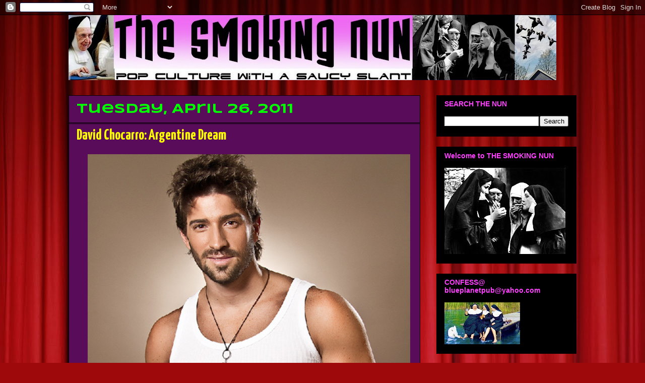

--- FILE ---
content_type: text/html; charset=UTF-8
request_url: https://chucktaylorblog.blogspot.com/2011/04/david-chocarro-argentine-dream.html
body_size: 35307
content:
<!DOCTYPE html>
<html class='v2' dir='ltr' lang='en'>
<head>
<link href='https://www.blogger.com/static/v1/widgets/335934321-css_bundle_v2.css' rel='stylesheet' type='text/css'/>
<meta content='width=1100' name='viewport'/>
<meta content='text/html; charset=UTF-8' http-equiv='Content-Type'/>
<meta content='blogger' name='generator'/>
<link href='https://chucktaylorblog.blogspot.com/favicon.ico' rel='icon' type='image/x-icon'/>
<link href='http://chucktaylorblog.blogspot.com/2011/04/david-chocarro-argentine-dream.html' rel='canonical'/>
<link rel="alternate" type="application/atom+xml" title="THE SMOKING NUN - Atom" href="https://chucktaylorblog.blogspot.com/feeds/posts/default" />
<link rel="alternate" type="application/rss+xml" title="THE SMOKING NUN - RSS" href="https://chucktaylorblog.blogspot.com/feeds/posts/default?alt=rss" />
<link rel="service.post" type="application/atom+xml" title="THE SMOKING NUN - Atom" href="https://www.blogger.com/feeds/5588972802931186647/posts/default" />

<link rel="alternate" type="application/atom+xml" title="THE SMOKING NUN - Atom" href="https://chucktaylorblog.blogspot.com/feeds/8458919879415996050/comments/default" />
<!--Can't find substitution for tag [blog.ieCssRetrofitLinks]-->
<link href='https://blogger.googleusercontent.com/img/b/R29vZ2xl/AVvXsEihKfAbWO-QqtZTEbuHKOJLzYIGu7BoBT_MMEyphNEp-_EhrRv46oR4-E8idUigFg1tmUW4UtDofTG-N8YmMc2sVbEzozSh5AR2fuWmYNuTThm9e8zl88djsXg6grjsS0Mq8tK8zQ8-WTQN/s640/actor-david-chocarro.jpg' rel='image_src'/>
<meta content='http://chucktaylorblog.blogspot.com/2011/04/david-chocarro-argentine-dream.html' property='og:url'/>
<meta content='David Chocarro: Argentine Dream' property='og:title'/>
<meta content='The Smoking Nun blog offers a saucy slant on music &amp; pop culture with an appreciative eye on men.' property='og:description'/>
<meta content='https://blogger.googleusercontent.com/img/b/R29vZ2xl/AVvXsEihKfAbWO-QqtZTEbuHKOJLzYIGu7BoBT_MMEyphNEp-_EhrRv46oR4-E8idUigFg1tmUW4UtDofTG-N8YmMc2sVbEzozSh5AR2fuWmYNuTThm9e8zl88djsXg6grjsS0Mq8tK8zQ8-WTQN/w1200-h630-p-k-no-nu/actor-david-chocarro.jpg' property='og:image'/>
<title>THE SMOKING NUN: David Chocarro: Argentine Dream</title>
<style type='text/css'>@font-face{font-family:'Syncopate';font-style:normal;font-weight:700;font-display:swap;src:url(//fonts.gstatic.com/s/syncopate/v24/pe0pMIuPIYBCpEV5eFdKvtKqCv5vWVYgV6l-.woff2)format('woff2');unicode-range:U+0100-02BA,U+02BD-02C5,U+02C7-02CC,U+02CE-02D7,U+02DD-02FF,U+0304,U+0308,U+0329,U+1D00-1DBF,U+1E00-1E9F,U+1EF2-1EFF,U+2020,U+20A0-20AB,U+20AD-20C0,U+2113,U+2C60-2C7F,U+A720-A7FF;}@font-face{font-family:'Syncopate';font-style:normal;font-weight:700;font-display:swap;src:url(//fonts.gstatic.com/s/syncopate/v24/pe0pMIuPIYBCpEV5eFdKvtKqBP5vWVYgVw.woff2)format('woff2');unicode-range:U+0000-00FF,U+0131,U+0152-0153,U+02BB-02BC,U+02C6,U+02DA,U+02DC,U+0304,U+0308,U+0329,U+2000-206F,U+20AC,U+2122,U+2191,U+2193,U+2212,U+2215,U+FEFF,U+FFFD;}@font-face{font-family:'Yanone Kaffeesatz';font-style:normal;font-weight:700;font-display:swap;src:url(//fonts.gstatic.com/s/yanonekaffeesatz/v32/3y9I6aknfjLm_3lMKjiMgmUUYBs04aUXNxt9gW2LIftoEdKZemGKKHD0VTtItvI.woff2)format('woff2');unicode-range:U+0460-052F,U+1C80-1C8A,U+20B4,U+2DE0-2DFF,U+A640-A69F,U+FE2E-FE2F;}@font-face{font-family:'Yanone Kaffeesatz';font-style:normal;font-weight:700;font-display:swap;src:url(//fonts.gstatic.com/s/yanonekaffeesatz/v32/3y9I6aknfjLm_3lMKjiMgmUUYBs04aUXNxt9gW2LIftoEdKZc2GKKHD0VTtItvI.woff2)format('woff2');unicode-range:U+0301,U+0400-045F,U+0490-0491,U+04B0-04B1,U+2116;}@font-face{font-family:'Yanone Kaffeesatz';font-style:normal;font-weight:700;font-display:swap;src:url(//fonts.gstatic.com/s/yanonekaffeesatz/v32/3y9I6aknfjLm_3lMKjiMgmUUYBs04aUXNxt9gW2LIftoEdKZC2GKKHD0VTtItvI.woff2)format('woff2');unicode-range:U+0302-0303,U+0305,U+0307-0308,U+0310,U+0312,U+0315,U+031A,U+0326-0327,U+032C,U+032F-0330,U+0332-0333,U+0338,U+033A,U+0346,U+034D,U+0391-03A1,U+03A3-03A9,U+03B1-03C9,U+03D1,U+03D5-03D6,U+03F0-03F1,U+03F4-03F5,U+2016-2017,U+2034-2038,U+203C,U+2040,U+2043,U+2047,U+2050,U+2057,U+205F,U+2070-2071,U+2074-208E,U+2090-209C,U+20D0-20DC,U+20E1,U+20E5-20EF,U+2100-2112,U+2114-2115,U+2117-2121,U+2123-214F,U+2190,U+2192,U+2194-21AE,U+21B0-21E5,U+21F1-21F2,U+21F4-2211,U+2213-2214,U+2216-22FF,U+2308-230B,U+2310,U+2319,U+231C-2321,U+2336-237A,U+237C,U+2395,U+239B-23B7,U+23D0,U+23DC-23E1,U+2474-2475,U+25AF,U+25B3,U+25B7,U+25BD,U+25C1,U+25CA,U+25CC,U+25FB,U+266D-266F,U+27C0-27FF,U+2900-2AFF,U+2B0E-2B11,U+2B30-2B4C,U+2BFE,U+3030,U+FF5B,U+FF5D,U+1D400-1D7FF,U+1EE00-1EEFF;}@font-face{font-family:'Yanone Kaffeesatz';font-style:normal;font-weight:700;font-display:swap;src:url(//fonts.gstatic.com/s/yanonekaffeesatz/v32/3y9I6aknfjLm_3lMKjiMgmUUYBs04aUXNxt9gW2LIftoEdKZGWGKKHD0VTtItvI.woff2)format('woff2');unicode-range:U+0001-000C,U+000E-001F,U+007F-009F,U+20DD-20E0,U+20E2-20E4,U+2150-218F,U+2190,U+2192,U+2194-2199,U+21AF,U+21E6-21F0,U+21F3,U+2218-2219,U+2299,U+22C4-22C6,U+2300-243F,U+2440-244A,U+2460-24FF,U+25A0-27BF,U+2800-28FF,U+2921-2922,U+2981,U+29BF,U+29EB,U+2B00-2BFF,U+4DC0-4DFF,U+FFF9-FFFB,U+10140-1018E,U+10190-1019C,U+101A0,U+101D0-101FD,U+102E0-102FB,U+10E60-10E7E,U+1D2C0-1D2D3,U+1D2E0-1D37F,U+1F000-1F0FF,U+1F100-1F1AD,U+1F1E6-1F1FF,U+1F30D-1F30F,U+1F315,U+1F31C,U+1F31E,U+1F320-1F32C,U+1F336,U+1F378,U+1F37D,U+1F382,U+1F393-1F39F,U+1F3A7-1F3A8,U+1F3AC-1F3AF,U+1F3C2,U+1F3C4-1F3C6,U+1F3CA-1F3CE,U+1F3D4-1F3E0,U+1F3ED,U+1F3F1-1F3F3,U+1F3F5-1F3F7,U+1F408,U+1F415,U+1F41F,U+1F426,U+1F43F,U+1F441-1F442,U+1F444,U+1F446-1F449,U+1F44C-1F44E,U+1F453,U+1F46A,U+1F47D,U+1F4A3,U+1F4B0,U+1F4B3,U+1F4B9,U+1F4BB,U+1F4BF,U+1F4C8-1F4CB,U+1F4D6,U+1F4DA,U+1F4DF,U+1F4E3-1F4E6,U+1F4EA-1F4ED,U+1F4F7,U+1F4F9-1F4FB,U+1F4FD-1F4FE,U+1F503,U+1F507-1F50B,U+1F50D,U+1F512-1F513,U+1F53E-1F54A,U+1F54F-1F5FA,U+1F610,U+1F650-1F67F,U+1F687,U+1F68D,U+1F691,U+1F694,U+1F698,U+1F6AD,U+1F6B2,U+1F6B9-1F6BA,U+1F6BC,U+1F6C6-1F6CF,U+1F6D3-1F6D7,U+1F6E0-1F6EA,U+1F6F0-1F6F3,U+1F6F7-1F6FC,U+1F700-1F7FF,U+1F800-1F80B,U+1F810-1F847,U+1F850-1F859,U+1F860-1F887,U+1F890-1F8AD,U+1F8B0-1F8BB,U+1F8C0-1F8C1,U+1F900-1F90B,U+1F93B,U+1F946,U+1F984,U+1F996,U+1F9E9,U+1FA00-1FA6F,U+1FA70-1FA7C,U+1FA80-1FA89,U+1FA8F-1FAC6,U+1FACE-1FADC,U+1FADF-1FAE9,U+1FAF0-1FAF8,U+1FB00-1FBFF;}@font-face{font-family:'Yanone Kaffeesatz';font-style:normal;font-weight:700;font-display:swap;src:url(//fonts.gstatic.com/s/yanonekaffeesatz/v32/3y9I6aknfjLm_3lMKjiMgmUUYBs04aUXNxt9gW2LIftoEdKZeGGKKHD0VTtItvI.woff2)format('woff2');unicode-range:U+0102-0103,U+0110-0111,U+0128-0129,U+0168-0169,U+01A0-01A1,U+01AF-01B0,U+0300-0301,U+0303-0304,U+0308-0309,U+0323,U+0329,U+1EA0-1EF9,U+20AB;}@font-face{font-family:'Yanone Kaffeesatz';font-style:normal;font-weight:700;font-display:swap;src:url(//fonts.gstatic.com/s/yanonekaffeesatz/v32/3y9I6aknfjLm_3lMKjiMgmUUYBs04aUXNxt9gW2LIftoEdKZeWGKKHD0VTtItvI.woff2)format('woff2');unicode-range:U+0100-02BA,U+02BD-02C5,U+02C7-02CC,U+02CE-02D7,U+02DD-02FF,U+0304,U+0308,U+0329,U+1D00-1DBF,U+1E00-1E9F,U+1EF2-1EFF,U+2020,U+20A0-20AB,U+20AD-20C0,U+2113,U+2C60-2C7F,U+A720-A7FF;}@font-face{font-family:'Yanone Kaffeesatz';font-style:normal;font-weight:700;font-display:swap;src:url(//fonts.gstatic.com/s/yanonekaffeesatz/v32/3y9I6aknfjLm_3lMKjiMgmUUYBs04aUXNxt9gW2LIftoEdKZd2GKKHD0VTtI.woff2)format('woff2');unicode-range:U+0000-00FF,U+0131,U+0152-0153,U+02BB-02BC,U+02C6,U+02DA,U+02DC,U+0304,U+0308,U+0329,U+2000-206F,U+20AC,U+2122,U+2191,U+2193,U+2212,U+2215,U+FEFF,U+FFFD;}</style>
<style id='page-skin-1' type='text/css'><!--
/*
-----------------------------------------------
Blogger Template Style
Name:     Awesome Inc.
Designer: Tina Chen
URL:      tinachen.org
----------------------------------------------- */
/* Content
----------------------------------------------- */
body {
font: normal normal 13px Verdana, Geneva, sans-serif;;
color: #ffffff;
background: #9e090b url(//themes.googleusercontent.com/image?id=1boR97_H6UQaN1T-UDoOA5RZ3VHSD15X6Ah6l4I5cXbUkypGjXGLF-rNXu9nFHI0MIjO2) no-repeat fixed top center /* Credit: i-bob (http://www.istockphoto.com/googleimages.php?id=4311112&platform=blogger) */;
}
html body .content-outer {
min-width: 0;
max-width: 100%;
width: 100%;
}
a:link {
text-decoration: none;
color: #00ff00;
}
a:visited {
text-decoration: none;
color: #00ff00;
}
a:hover {
text-decoration: underline;
color: #ffffff;
}
.body-fauxcolumn-outer .cap-top {
position: absolute;
z-index: 1;
height: 276px;
width: 100%;
background: transparent none repeat-x scroll top left;
_background-image: none;
}
/* Columns
----------------------------------------------- */
.content-inner {
padding: 0;
}
.header-inner .section {
margin: 0 16px;
}
.tabs-inner .section {
margin: 0 16px;
}
.main-inner {
padding-top: 30px;
}
.main-inner .column-center-inner,
.main-inner .column-left-inner,
.main-inner .column-right-inner {
padding: 0 5px;
}
*+html body .main-inner .column-center-inner {
margin-top: -30px;
}
#layout .main-inner .column-center-inner {
margin-top: 0;
}
/* Header
----------------------------------------------- */
.header-outer {
margin: 0 0 0 0;
background: transparent none repeat scroll 0 0;
}
.Header h1 {
font: normal bold 40px Arial, Tahoma, Helvetica, FreeSans, sans-serif;
color: #ffff00;
text-shadow: 0 0 -1px #000000;
}
.Header h1 a {
color: #ffff00;
}
.Header .description {
font: normal normal 14px Arial, Tahoma, Helvetica, FreeSans, sans-serif;
color: #ffffff;
}
.header-inner .Header .titlewrapper,
.header-inner .Header .descriptionwrapper {
padding-left: 0;
padding-right: 0;
margin-bottom: 0;
}
.header-inner .Header .titlewrapper {
padding-top: 22px;
}
/* Tabs
----------------------------------------------- */
.tabs-outer {
overflow: hidden;
position: relative;
background: #000000 none repeat scroll 0 0;
}
#layout .tabs-outer {
overflow: visible;
}
.tabs-cap-top, .tabs-cap-bottom {
position: absolute;
width: 100%;
border-top: 1px solid #222222;
}
.tabs-cap-bottom {
bottom: 0;
}
.tabs-inner .widget li a {
display: inline-block;
margin: 0;
padding: .6em 1.5em;
font: normal bold 14px Arial, Tahoma, Helvetica, FreeSans, sans-serif;
color: #ffffff;
border-top: 1px solid #222222;
border-bottom: 1px solid #222222;
border-left: 1px solid #222222;
height: 16px;
line-height: 16px;
}
.tabs-inner .widget li:last-child a {
border-right: 1px solid #222222;
}
.tabs-inner .widget li.selected a, .tabs-inner .widget li a:hover {
background: #000000 none repeat-x scroll 0 -100px;
color: #ffffff;
}
/* Headings
----------------------------------------------- */
h2 {
font: normal bold 14px Arial, Tahoma, Helvetica, FreeSans, sans-serif;
color: #ff3fff;
}
/* Widgets
----------------------------------------------- */
.main-inner .section {
margin: 0 27px;
padding: 0;
}
.main-inner .column-left-outer,
.main-inner .column-right-outer {
margin-top: 0;
}
#layout .main-inner .column-left-outer,
#layout .main-inner .column-right-outer {
margin-top: 0;
}
.main-inner .column-left-inner,
.main-inner .column-right-inner {
background: transparent none repeat 0 0;
-moz-box-shadow: 0 0 0 rgba(0, 0, 0, .2);
-webkit-box-shadow: 0 0 0 rgba(0, 0, 0, .2);
-goog-ms-box-shadow: 0 0 0 rgba(0, 0, 0, .2);
box-shadow: 0 0 0 rgba(0, 0, 0, .2);
-moz-border-radius: 0;
-webkit-border-radius: 0;
-goog-ms-border-radius: 0;
border-radius: 0;
}
#layout .main-inner .column-left-inner,
#layout .main-inner .column-right-inner {
margin-top: 0;
}
.sidebar .widget {
font: normal normal 12px 'Trebuchet MS', Trebuchet, sans-serif;
color: #ffffff;
}
.sidebar .widget a:link {
color: #7f7fff;
}
.sidebar .widget a:visited {
color: #bfbfff;
}
.sidebar .widget a:hover {
color: #ffff00;
}
.sidebar .widget h2 {
text-shadow: 0 0 -1px #000000;
}
.main-inner .widget {
background-color: #000000;
border: 1px solid #000000;
padding: 0 15px 15px;
margin: 20px -16px;
-moz-box-shadow: 0 0 0 rgba(0, 0, 0, .2);
-webkit-box-shadow: 0 0 0 rgba(0, 0, 0, .2);
-goog-ms-box-shadow: 0 0 0 rgba(0, 0, 0, .2);
box-shadow: 0 0 0 rgba(0, 0, 0, .2);
-moz-border-radius: 0;
-webkit-border-radius: 0;
-goog-ms-border-radius: 0;
border-radius: 0;
}
.main-inner .widget h2 {
margin: 0 -15px;
padding: .6em 15px .5em;
border-bottom: 1px solid #000000;
}
.footer-inner .widget h2 {
padding: 0 0 .4em;
border-bottom: 1px solid #000000;
}
.main-inner .widget h2 + div, .footer-inner .widget h2 + div {
border-top: 1px solid #000000;
padding-top: 8px;
}
.main-inner .widget .widget-content {
margin: 0 -15px;
padding: 7px 15px 0;
}
.main-inner .widget ul, .main-inner .widget #ArchiveList ul.flat {
margin: -8px -15px 0;
padding: 0;
list-style: none;
}
.main-inner .widget #ArchiveList {
margin: -8px 0 0;
}
.main-inner .widget ul li, .main-inner .widget #ArchiveList ul.flat li {
padding: .5em 15px;
text-indent: 0;
color: #000000;
border-top: 1px solid #000000;
border-bottom: 1px solid #000000;
}
.main-inner .widget #ArchiveList ul li {
padding-top: .25em;
padding-bottom: .25em;
}
.main-inner .widget ul li:first-child, .main-inner .widget #ArchiveList ul.flat li:first-child {
border-top: none;
}
.main-inner .widget ul li:last-child, .main-inner .widget #ArchiveList ul.flat li:last-child {
border-bottom: none;
}
.post-body {
position: relative;
}
.main-inner .widget .post-body ul {
padding: 0 2.5em;
margin: .5em 0;
list-style: disc;
}
.main-inner .widget .post-body ul li {
padding: 0.25em 0;
margin-bottom: .25em;
color: #ffffff;
border: none;
}
.footer-inner .widget ul {
padding: 0;
list-style: none;
}
.widget .zippy {
color: #000000;
}
/* Posts
----------------------------------------------- */
body .main-inner .Blog {
padding: 0;
margin-bottom: 1em;
background-color: transparent;
border: none;
-moz-box-shadow: 0 0 0 rgba(0, 0, 0, 0);
-webkit-box-shadow: 0 0 0 rgba(0, 0, 0, 0);
-goog-ms-box-shadow: 0 0 0 rgba(0, 0, 0, 0);
box-shadow: 0 0 0 rgba(0, 0, 0, 0);
}
.main-inner .section:last-child .Blog:last-child {
padding: 0;
margin-bottom: 1em;
}
.main-inner .widget h2.date-header {
margin: 0 -15px 1px;
padding: 0 0 0 0;
font: normal bold 26px Syncopate;
color: #00ff00;
background: transparent none no-repeat scroll top left;
border-top: 0 solid #222222;
border-bottom: 1px solid #000000;
-moz-border-radius-topleft: 0;
-moz-border-radius-topright: 0;
-webkit-border-top-left-radius: 0;
-webkit-border-top-right-radius: 0;
border-top-left-radius: 0;
border-top-right-radius: 0;
position: static;
bottom: 100%;
right: 15px;
text-shadow: 0 0 -1px #000000;
}
.main-inner .widget h2.date-header span {
font: normal bold 26px Syncopate;
display: block;
padding: .5em 15px;
border-left: 0 solid #222222;
border-right: 0 solid #222222;
}
.date-outer {
position: relative;
margin: 30px 0 20px;
padding: 0 15px;
background-color: #590c59;
border: 1px solid #000000;
-moz-box-shadow: 0 0 0 rgba(0, 0, 0, .2);
-webkit-box-shadow: 0 0 0 rgba(0, 0, 0, .2);
-goog-ms-box-shadow: 0 0 0 rgba(0, 0, 0, .2);
box-shadow: 0 0 0 rgba(0, 0, 0, .2);
-moz-border-radius: 0;
-webkit-border-radius: 0;
-goog-ms-border-radius: 0;
border-radius: 0;
}
.date-outer:first-child {
margin-top: 0;
}
.date-outer:last-child {
margin-bottom: 20px;
-moz-border-radius-bottomleft: 0;
-moz-border-radius-bottomright: 0;
-webkit-border-bottom-left-radius: 0;
-webkit-border-bottom-right-radius: 0;
-goog-ms-border-bottom-left-radius: 0;
-goog-ms-border-bottom-right-radius: 0;
border-bottom-left-radius: 0;
border-bottom-right-radius: 0;
}
.date-posts {
margin: 0 -15px;
padding: 0 15px;
clear: both;
}
.post-outer, .inline-ad {
border-top: 1px solid #007f00;
margin: 0 -15px;
padding: 15px 15px;
}
.post-outer {
padding-bottom: 10px;
}
.post-outer:first-child {
padding-top: 0;
border-top: none;
}
.post-outer:last-child, .inline-ad:last-child {
border-bottom: none;
}
.post-body {
position: relative;
}
.post-body img {
padding: 8px;
background: #590c59;
border: 1px solid transparent;
-moz-box-shadow: 0 0 0 rgba(0, 0, 0, .2);
-webkit-box-shadow: 0 0 0 rgba(0, 0, 0, .2);
box-shadow: 0 0 0 rgba(0, 0, 0, .2);
-moz-border-radius: 0;
-webkit-border-radius: 0;
border-radius: 0;
}
h3.post-title, h4 {
font: normal bold 30px Yanone Kaffeesatz;
color: #ffff00;
}
h3.post-title a {
font: normal bold 30px Yanone Kaffeesatz;
color: #ffff00;
}
h3.post-title a:hover {
color: #ffffff;
text-decoration: underline;
}
.post-header {
margin: 0 0 1em;
}
.post-body {
line-height: 1.4;
}
.post-outer h2 {
color: #ffffff;
}
.post-footer {
margin: 1.5em 0 0;
}
#blog-pager {
padding: 15px;
font-size: 120%;
background-color: #000000;
border: 1px solid #000000;
-moz-box-shadow: 0 0 0 rgba(0, 0, 0, .2);
-webkit-box-shadow: 0 0 0 rgba(0, 0, 0, .2);
-goog-ms-box-shadow: 0 0 0 rgba(0, 0, 0, .2);
box-shadow: 0 0 0 rgba(0, 0, 0, .2);
-moz-border-radius: 0;
-webkit-border-radius: 0;
-goog-ms-border-radius: 0;
border-radius: 0;
-moz-border-radius-topleft: 0;
-moz-border-radius-topright: 0;
-webkit-border-top-left-radius: 0;
-webkit-border-top-right-radius: 0;
-goog-ms-border-top-left-radius: 0;
-goog-ms-border-top-right-radius: 0;
border-top-left-radius: 0;
border-top-right-radius-topright: 0;
margin-top: 1em;
}
.blog-feeds, .post-feeds {
margin: 1em 0;
text-align: center;
color: #ffffff;
}
.blog-feeds a, .post-feeds a {
color: #00ff00;
}
.blog-feeds a:visited, .post-feeds a:visited {
color: #ff7fff;
}
.blog-feeds a:hover, .post-feeds a:hover {
color: #cccccc;
}
.post-outer .comments {
margin-top: 2em;
}
/* Comments
----------------------------------------------- */
.comments .comments-content .icon.blog-author {
background-repeat: no-repeat;
background-image: url([data-uri]);
}
.comments .comments-content .loadmore a {
border-top: 1px solid #222222;
border-bottom: 1px solid #222222;
}
.comments .continue {
border-top: 2px solid #222222;
}
/* Footer
----------------------------------------------- */
.footer-outer {
margin: -0 0 -1px;
padding: 0 0 0;
color: #ffffff;
overflow: hidden;
}
.footer-fauxborder-left {
border-top: 1px solid #000000;
background: #590c59 none repeat scroll 0 0;
-moz-box-shadow: 0 0 0 rgba(0, 0, 0, .2);
-webkit-box-shadow: 0 0 0 rgba(0, 0, 0, .2);
-goog-ms-box-shadow: 0 0 0 rgba(0, 0, 0, .2);
box-shadow: 0 0 0 rgba(0, 0, 0, .2);
margin: 0 -0;
}
/* Mobile
----------------------------------------------- */
body.mobile {
background-size: auto;
}
.mobile .body-fauxcolumn-outer {
background: transparent none repeat scroll top left;
}
*+html body.mobile .main-inner .column-center-inner {
margin-top: 0;
}
.mobile .main-inner .widget {
padding: 0 0 15px;
}
.mobile .main-inner .widget h2 + div,
.mobile .footer-inner .widget h2 + div {
border-top: none;
padding-top: 0;
}
.mobile .footer-inner .widget h2 {
padding: 0.5em 0;
border-bottom: none;
}
.mobile .main-inner .widget .widget-content {
margin: 0;
padding: 7px 0 0;
}
.mobile .main-inner .widget ul,
.mobile .main-inner .widget #ArchiveList ul.flat {
margin: 0 -15px 0;
}
.mobile .main-inner .widget h2.date-header {
right: 0;
}
.mobile .date-header span {
padding: 0.4em 0;
}
.mobile .date-outer:first-child {
margin-bottom: 0;
border: 1px solid #000000;
-moz-border-radius-topleft: 0;
-moz-border-radius-topright: 0;
-webkit-border-top-left-radius: 0;
-webkit-border-top-right-radius: 0;
-goog-ms-border-top-left-radius: 0;
-goog-ms-border-top-right-radius: 0;
border-top-left-radius: 0;
border-top-right-radius: 0;
}
.mobile .date-outer {
border-color: #000000;
border-width: 0 1px 1px;
}
.mobile .date-outer:last-child {
margin-bottom: 0;
}
.mobile .main-inner {
padding: 0;
}
.mobile .header-inner .section {
margin: 0;
}
.mobile .post-outer, .mobile .inline-ad {
padding: 5px 0;
}
.mobile .tabs-inner .section {
margin: 0 10px;
}
.mobile .main-inner .widget h2 {
margin: 0;
padding: 0;
}
.mobile .main-inner .widget h2.date-header span {
padding: 0;
}
.mobile .main-inner .widget .widget-content {
margin: 0;
padding: 7px 0 0;
}
.mobile #blog-pager {
border: 1px solid transparent;
background: #590c59 none repeat scroll 0 0;
}
.mobile .main-inner .column-left-inner,
.mobile .main-inner .column-right-inner {
background: transparent none repeat 0 0;
-moz-box-shadow: none;
-webkit-box-shadow: none;
-goog-ms-box-shadow: none;
box-shadow: none;
}
.mobile .date-posts {
margin: 0;
padding: 0;
}
.mobile .footer-fauxborder-left {
margin: 0;
border-top: inherit;
}
.mobile .main-inner .section:last-child .Blog:last-child {
margin-bottom: 0;
}
.mobile-index-contents {
color: #ffffff;
}
.mobile .mobile-link-button {
background: #00ff00 none repeat scroll 0 0;
}
.mobile-link-button a:link, .mobile-link-button a:visited {
color: #ffffff;
}
.mobile .tabs-inner .PageList .widget-content {
background: transparent;
border-top: 1px solid;
border-color: #222222;
color: #ffffff;
}
.mobile .tabs-inner .PageList .widget-content .pagelist-arrow {
border-left: 1px solid #222222;
}

--></style>
<style id='template-skin-1' type='text/css'><!--
body {
min-width: 1040px;
}
.content-outer, .content-fauxcolumn-outer, .region-inner {
min-width: 1040px;
max-width: 1040px;
_width: 1040px;
}
.main-inner .columns {
padding-left: 0px;
padding-right: 310px;
}
.main-inner .fauxcolumn-center-outer {
left: 0px;
right: 310px;
/* IE6 does not respect left and right together */
_width: expression(this.parentNode.offsetWidth -
parseInt("0px") -
parseInt("310px") + 'px');
}
.main-inner .fauxcolumn-left-outer {
width: 0px;
}
.main-inner .fauxcolumn-right-outer {
width: 310px;
}
.main-inner .column-left-outer {
width: 0px;
right: 100%;
margin-left: -0px;
}
.main-inner .column-right-outer {
width: 310px;
margin-right: -310px;
}
#layout {
min-width: 0;
}
#layout .content-outer {
min-width: 0;
width: 800px;
}
#layout .region-inner {
min-width: 0;
width: auto;
}
body#layout div.add_widget {
padding: 8px;
}
body#layout div.add_widget a {
margin-left: 32px;
}
--></style>
<style>
    body {background-image:url(\/\/themes.googleusercontent.com\/image?id=1boR97_H6UQaN1T-UDoOA5RZ3VHSD15X6Ah6l4I5cXbUkypGjXGLF-rNXu9nFHI0MIjO2);}
    
@media (max-width: 200px) { body {background-image:url(\/\/themes.googleusercontent.com\/image?id=1boR97_H6UQaN1T-UDoOA5RZ3VHSD15X6Ah6l4I5cXbUkypGjXGLF-rNXu9nFHI0MIjO2&options=w200);}}
@media (max-width: 400px) and (min-width: 201px) { body {background-image:url(\/\/themes.googleusercontent.com\/image?id=1boR97_H6UQaN1T-UDoOA5RZ3VHSD15X6Ah6l4I5cXbUkypGjXGLF-rNXu9nFHI0MIjO2&options=w400);}}
@media (max-width: 800px) and (min-width: 401px) { body {background-image:url(\/\/themes.googleusercontent.com\/image?id=1boR97_H6UQaN1T-UDoOA5RZ3VHSD15X6Ah6l4I5cXbUkypGjXGLF-rNXu9nFHI0MIjO2&options=w800);}}
@media (max-width: 1200px) and (min-width: 801px) { body {background-image:url(\/\/themes.googleusercontent.com\/image?id=1boR97_H6UQaN1T-UDoOA5RZ3VHSD15X6Ah6l4I5cXbUkypGjXGLF-rNXu9nFHI0MIjO2&options=w1200);}}
/* Last tag covers anything over one higher than the previous max-size cap. */
@media (min-width: 1201px) { body {background-image:url(\/\/themes.googleusercontent.com\/image?id=1boR97_H6UQaN1T-UDoOA5RZ3VHSD15X6Ah6l4I5cXbUkypGjXGLF-rNXu9nFHI0MIjO2&options=w1600);}}
  </style>
<link href='https://www.blogger.com/dyn-css/authorization.css?targetBlogID=5588972802931186647&amp;zx=6abc2450-fde6-45a1-bfae-b89c76d10922' media='none' onload='if(media!=&#39;all&#39;)media=&#39;all&#39;' rel='stylesheet'/><noscript><link href='https://www.blogger.com/dyn-css/authorization.css?targetBlogID=5588972802931186647&amp;zx=6abc2450-fde6-45a1-bfae-b89c76d10922' rel='stylesheet'/></noscript>
<meta name='google-adsense-platform-account' content='ca-host-pub-1556223355139109'/>
<meta name='google-adsense-platform-domain' content='blogspot.com'/>

<!-- data-ad-client=ca-pub-2764239435176274 -->

</head>
<body class='loading variant-dark'>
<div class='navbar section' id='navbar' name='Navbar'><div class='widget Navbar' data-version='1' id='Navbar1'><script type="text/javascript">
    function setAttributeOnload(object, attribute, val) {
      if(window.addEventListener) {
        window.addEventListener('load',
          function(){ object[attribute] = val; }, false);
      } else {
        window.attachEvent('onload', function(){ object[attribute] = val; });
      }
    }
  </script>
<div id="navbar-iframe-container"></div>
<script type="text/javascript" src="https://apis.google.com/js/platform.js"></script>
<script type="text/javascript">
      gapi.load("gapi.iframes:gapi.iframes.style.bubble", function() {
        if (gapi.iframes && gapi.iframes.getContext) {
          gapi.iframes.getContext().openChild({
              url: 'https://www.blogger.com/navbar/5588972802931186647?po\x3d8458919879415996050\x26origin\x3dhttps://chucktaylorblog.blogspot.com',
              where: document.getElementById("navbar-iframe-container"),
              id: "navbar-iframe"
          });
        }
      });
    </script><script type="text/javascript">
(function() {
var script = document.createElement('script');
script.type = 'text/javascript';
script.src = '//pagead2.googlesyndication.com/pagead/js/google_top_exp.js';
var head = document.getElementsByTagName('head')[0];
if (head) {
head.appendChild(script);
}})();
</script>
</div></div>
<div class='body-fauxcolumns'>
<div class='fauxcolumn-outer body-fauxcolumn-outer'>
<div class='cap-top'>
<div class='cap-left'></div>
<div class='cap-right'></div>
</div>
<div class='fauxborder-left'>
<div class='fauxborder-right'></div>
<div class='fauxcolumn-inner'>
</div>
</div>
<div class='cap-bottom'>
<div class='cap-left'></div>
<div class='cap-right'></div>
</div>
</div>
</div>
<div class='content'>
<div class='content-fauxcolumns'>
<div class='fauxcolumn-outer content-fauxcolumn-outer'>
<div class='cap-top'>
<div class='cap-left'></div>
<div class='cap-right'></div>
</div>
<div class='fauxborder-left'>
<div class='fauxborder-right'></div>
<div class='fauxcolumn-inner'>
</div>
</div>
<div class='cap-bottom'>
<div class='cap-left'></div>
<div class='cap-right'></div>
</div>
</div>
</div>
<div class='content-outer'>
<div class='content-cap-top cap-top'>
<div class='cap-left'></div>
<div class='cap-right'></div>
</div>
<div class='fauxborder-left content-fauxborder-left'>
<div class='fauxborder-right content-fauxborder-right'></div>
<div class='content-inner'>
<header>
<div class='header-outer'>
<div class='header-cap-top cap-top'>
<div class='cap-left'></div>
<div class='cap-right'></div>
</div>
<div class='fauxborder-left header-fauxborder-left'>
<div class='fauxborder-right header-fauxborder-right'></div>
<div class='region-inner header-inner'>
<div class='header section' id='header' name='Header'><div class='widget Header' data-version='1' id='Header1'>
<div id='header-inner'>
<a href='https://chucktaylorblog.blogspot.com/' style='display: block'>
<img alt='THE SMOKING NUN' height='129px; ' id='Header1_headerimg' src='https://blogger.googleusercontent.com/img/b/R29vZ2xl/AVvXsEhuyD0h01hQFBuENTHvrqVkbyPy1anXDBmlmrX_CW__mysnEtCSiQjr9OpFoh1NkhpriSDsQ1Bf0tqvER9VGOHsAw_9qO_mp724CG7Oc_v2FY_njxcFEwoHqib4aA7zPy3Ywa_9t5lcd0o/s968/Recently+Updated17.jpg' style='display: block' width='968px; '/>
</a>
</div>
</div></div>
</div>
</div>
<div class='header-cap-bottom cap-bottom'>
<div class='cap-left'></div>
<div class='cap-right'></div>
</div>
</div>
</header>
<div class='tabs-outer'>
<div class='tabs-cap-top cap-top'>
<div class='cap-left'></div>
<div class='cap-right'></div>
</div>
<div class='fauxborder-left tabs-fauxborder-left'>
<div class='fauxborder-right tabs-fauxborder-right'></div>
<div class='region-inner tabs-inner'>
<div class='tabs no-items section' id='crosscol' name='Cross-Column'></div>
<div class='tabs no-items section' id='crosscol-overflow' name='Cross-Column 2'></div>
</div>
</div>
<div class='tabs-cap-bottom cap-bottom'>
<div class='cap-left'></div>
<div class='cap-right'></div>
</div>
</div>
<div class='main-outer'>
<div class='main-cap-top cap-top'>
<div class='cap-left'></div>
<div class='cap-right'></div>
</div>
<div class='fauxborder-left main-fauxborder-left'>
<div class='fauxborder-right main-fauxborder-right'></div>
<div class='region-inner main-inner'>
<div class='columns fauxcolumns'>
<div class='fauxcolumn-outer fauxcolumn-center-outer'>
<div class='cap-top'>
<div class='cap-left'></div>
<div class='cap-right'></div>
</div>
<div class='fauxborder-left'>
<div class='fauxborder-right'></div>
<div class='fauxcolumn-inner'>
</div>
</div>
<div class='cap-bottom'>
<div class='cap-left'></div>
<div class='cap-right'></div>
</div>
</div>
<div class='fauxcolumn-outer fauxcolumn-left-outer'>
<div class='cap-top'>
<div class='cap-left'></div>
<div class='cap-right'></div>
</div>
<div class='fauxborder-left'>
<div class='fauxborder-right'></div>
<div class='fauxcolumn-inner'>
</div>
</div>
<div class='cap-bottom'>
<div class='cap-left'></div>
<div class='cap-right'></div>
</div>
</div>
<div class='fauxcolumn-outer fauxcolumn-right-outer'>
<div class='cap-top'>
<div class='cap-left'></div>
<div class='cap-right'></div>
</div>
<div class='fauxborder-left'>
<div class='fauxborder-right'></div>
<div class='fauxcolumn-inner'>
</div>
</div>
<div class='cap-bottom'>
<div class='cap-left'></div>
<div class='cap-right'></div>
</div>
</div>
<!-- corrects IE6 width calculation -->
<div class='columns-inner'>
<div class='column-center-outer'>
<div class='column-center-inner'>
<div class='main section' id='main' name='Main'><div class='widget Blog' data-version='1' id='Blog1'>
<div class='blog-posts hfeed'>

          <div class="date-outer">
        
<h2 class='date-header'><span>Tuesday, April 26, 2011</span></h2>

          <div class="date-posts">
        
<div class='post-outer'>
<div class='post hentry'>
<a name='8458919879415996050'></a>
<h3 class='post-title entry-title'>
<a href='https://chucktaylorblog.blogspot.com/2011/04/david-chocarro-argentine-dream.html'>David Chocarro: Argentine Dream</a>
</h3>
<div class='post-header'>
<div class='post-header-line-1'></div>
</div>
<div class='post-body entry-content'>
<a href="https://blogger.googleusercontent.com/img/b/R29vZ2xl/AVvXsEihKfAbWO-QqtZTEbuHKOJLzYIGu7BoBT_MMEyphNEp-_EhrRv46oR4-E8idUigFg1tmUW4UtDofTG-N8YmMc2sVbEzozSh5AR2fuWmYNuTThm9e8zl88djsXg6grjsS0Mq8tK8zQ8-WTQN/s1600/actor-david-chocarro.jpg" style="margin-left: 1em; margin-right: 1em;"><img border="0" height="602" src="https://blogger.googleusercontent.com/img/b/R29vZ2xl/AVvXsEihKfAbWO-QqtZTEbuHKOJLzYIGu7BoBT_MMEyphNEp-_EhrRv46oR4-E8idUigFg1tmUW4UtDofTG-N8YmMc2sVbEzozSh5AR2fuWmYNuTThm9e8zl88djsXg6grjsS0Mq8tK8zQ8-WTQN/s640/actor-david-chocarro.jpg" width="640" /></a><a href="http://davidchocarro.blogspot.com/">David Chocarro</a>, 31, is an ex-baseball player from Argentina turned model/actor, who has starred in a number of Latin telenovelas. See more pics <a href="http://davidchocarro.blogspot.com/">here</a> (and <a href="https://picasaweb.google.com/hussarr/DavidChocarro?authkey=Gv1sRgCJvIkIOkoJ-57AE#">here</a> for Picasa members), plus a video montage of his acting, modeling and commercials, hawking everything from pasta and Panasonic to skin lotion and Gatorade <a href="//www.youtube.com/watch?v=8Sj2FnWTtuw">here</a>.<a href="https://blogger.googleusercontent.com/img/b/R29vZ2xl/AVvXsEhrahvm7u5a-llwX8wP1mMBtzlOGE3Lmrsy-iMfUSsx47OrhOAEP3C_1zwvQ_AQ0xZzIgUspgCiB7yY2m8ZSHdA_auHUxuMUoiD5ZGiqsIF8GnLhcf8zQsdyIBWiBe97ovk-gVxP21krE_w/s1600/Desktop394.jpg" style="margin-left: 1em; margin-right: 1em;"><img border="0" height="548" src="https://blogger.googleusercontent.com/img/b/R29vZ2xl/AVvXsEhrahvm7u5a-llwX8wP1mMBtzlOGE3Lmrsy-iMfUSsx47OrhOAEP3C_1zwvQ_AQ0xZzIgUspgCiB7yY2m8ZSHdA_auHUxuMUoiD5ZGiqsIF8GnLhcf8zQsdyIBWiBe97ovk-gVxP21krE_w/s640/Desktop394.jpg" width="640" /></a><a href="https://blogger.googleusercontent.com/img/b/R29vZ2xl/AVvXsEiud-1SSTHfqxZtfSoDPCrqKftAdeXmmh7mrpcU2adSVKcapLfKXKfq245_UYvmBaxyCGRsdGUZFgBSFQyOdgSsHRfLt1ckUXsglmlnhV8FfMZsUhVg0qNudkqfKy3mMn92jGEIcvXC8kfp/s1600/David_Chocarro_Gabucci_01-2.jpg" style="margin-left: 1em; margin-right: 1em;"><img border="0" src="https://blogger.googleusercontent.com/img/b/R29vZ2xl/AVvXsEiud-1SSTHfqxZtfSoDPCrqKftAdeXmmh7mrpcU2adSVKcapLfKXKfq245_UYvmBaxyCGRsdGUZFgBSFQyOdgSsHRfLt1ckUXsglmlnhV8FfMZsUhVg0qNudkqfKy3mMn92jGEIcvXC8kfp/s640/David_Chocarro_Gabucci_01-2.jpg" style="height: 798px; width: 641px;" /><a name="more"></a></a><a href="https://blogger.googleusercontent.com/img/b/R29vZ2xl/AVvXsEgL89ZgThP2B0QGAERJ6Sb_EKT73LazvZ2gnHvO3qW-WoLxhOl6thqy-6yIDFtLBhx60pxbl7lNBVI2iLntWWesGbMDXhyphenhyphen3gAfuO6ZcROvpFL-bdEV-OIWXtoVX6gbDL_xT-Iskuu3xpQCM/s1600/Desktop392.jpg" imageanchor="1" style="margin-left: 1em; margin-right: 1em;"><img border="0" height="360" src="https://blogger.googleusercontent.com/img/b/R29vZ2xl/AVvXsEgL89ZgThP2B0QGAERJ6Sb_EKT73LazvZ2gnHvO3qW-WoLxhOl6thqy-6yIDFtLBhx60pxbl7lNBVI2iLntWWesGbMDXhyphenhyphen3gAfuO6ZcROvpFL-bdEV-OIWXtoVX6gbDL_xT-Iskuu3xpQCM/s640/Desktop392.jpg" width="640" /></a><a href="https://blogger.googleusercontent.com/img/b/R29vZ2xl/AVvXsEi1EOoVYC8MtVAynNQH-j2tKzK7QFB0GDos5EktK4mOCuaoG0PSxhk2jT1OfdXmwTEDJGEkhIsDKyYpnR_Wq8JUoSmE3zlZ9U55okMISCYRykIxiigUmDvI5XYS3Z6KCijjYo1lJhbXBb5J/s1600/Desktop393.jpg" imageanchor="1" style="margin-left: 1em; margin-right: 1em;"><img border="0" height="360" src="https://blogger.googleusercontent.com/img/b/R29vZ2xl/AVvXsEi1EOoVYC8MtVAynNQH-j2tKzK7QFB0GDos5EktK4mOCuaoG0PSxhk2jT1OfdXmwTEDJGEkhIsDKyYpnR_Wq8JUoSmE3zlZ9U55okMISCYRykIxiigUmDvI5XYS3Z6KCijjYo1lJhbXBb5J/s640/Desktop393.jpg" width="640" /></a><a href="https://blogger.googleusercontent.com/img/b/R29vZ2xl/AVvXsEi0WhIsbPF9iBZ83GGN0FTLO70TuHhCsp-MD00JD5VhwNdavc72ReS7UTpjaNjnx4bNAfP6-7uponjP2kAfWO7lqkP5rrjIYILSdMJbjWLQL-EHqgkRCQkngRmKcizmhVHqfjSB8MYzck8K/s1600/david_chocarro_01_13-1.jpg" style="margin-left: 1em; margin-right: 1em;"><img border="0" height="454" src="https://blogger.googleusercontent.com/img/b/R29vZ2xl/AVvXsEi0WhIsbPF9iBZ83GGN0FTLO70TuHhCsp-MD00JD5VhwNdavc72ReS7UTpjaNjnx4bNAfP6-7uponjP2kAfWO7lqkP5rrjIYILSdMJbjWLQL-EHqgkRCQkngRmKcizmhVHqfjSB8MYzck8K/s640/david_chocarro_01_13-1.jpg" width="640" /></a><br />
<a href="https://blogger.googleusercontent.com/img/b/R29vZ2xl/AVvXsEiBTsr9Lxpg4R7L5KRiX2poihCkltQr64BsV1XAuyNto3snW1BItf5IGXlqmmGHAvzGWFxpZqoEB0VF-8vbpqMYmLWUIdnZOUtESW3DkB6aYvMwmTasJ26hUJriCj30QEeTRFoKP7ANS2hu/s1600/Desktop395.jpg" imageanchor="1" style="margin-left: 1em; margin-right: 1em;"><img border="0" height="548" src="https://blogger.googleusercontent.com/img/b/R29vZ2xl/AVvXsEiBTsr9Lxpg4R7L5KRiX2poihCkltQr64BsV1XAuyNto3snW1BItf5IGXlqmmGHAvzGWFxpZqoEB0VF-8vbpqMYmLWUIdnZOUtESW3DkB6aYvMwmTasJ26hUJriCj30QEeTRFoKP7ANS2hu/s640/Desktop395.jpg" width="640" /></a><a href="https://blogger.googleusercontent.com/img/b/R29vZ2xl/AVvXsEiBTsr9Lxpg4R7L5KRiX2poihCkltQr64BsV1XAuyNto3snW1BItf5IGXlqmmGHAvzGWFxpZqoEB0VF-8vbpqMYmLWUIdnZOUtESW3DkB6aYvMwmTasJ26hUJriCj30QEeTRFoKP7ANS2hu/s1600/Desktop395.jpg" imageanchor="1" style="margin-left: 1em; margin-right: 1em;"></a><a href="https://blogger.googleusercontent.com/img/b/R29vZ2xl/AVvXsEiu7ANVJTWaQUeHnLGmKhH7mKaqcIquUjx06FJIbcCiyznFJ5zdFRwRy7xk8L09doB23TL3CUqX1rwJHpIvAIUtVcWFydAmG_MXE6ieG0nc8G8ZJRXjZsIVGjXkKJbsWGXddfu5ftY-BNTG/s1600/Desktop397.jpg" style="margin-left: 1em; margin-right: 1em;"><img border="0" height="400" src="https://blogger.googleusercontent.com/img/b/R29vZ2xl/AVvXsEiu7ANVJTWaQUeHnLGmKhH7mKaqcIquUjx06FJIbcCiyznFJ5zdFRwRy7xk8L09doB23TL3CUqX1rwJHpIvAIUtVcWFydAmG_MXE6ieG0nc8G8ZJRXjZsIVGjXkKJbsWGXddfu5ftY-BNTG/s640/Desktop397.jpg" width="640" /></a><a href="https://blogger.googleusercontent.com/img/b/R29vZ2xl/AVvXsEga5tzDqjGKMBEoCS8WD7C9h-_X1cXtHWJsUhn3GsE35wjYTfiYoJDkz2a9fOV6C4R5iqKptbnTho6_Du7ldEiyDgXf1yyehEGJo75DN45DIZmS8JaYXDuIxpEZvmgHeg3u8eKb2FZoVu3q/s1600/Desktop396.jpg" imageanchor="1" style="margin-left: 1em; margin-right: 1em;"></a>
<div style='clear: both;'></div>
</div>
<div class='post-footer'>
<div class='post-footer-line post-footer-line-1'><span class='post-timestamp'>
</span>
<span class='post-comment-link'>
</span>
<span class='post-icons'>
<span class='item-action'>
<a href='https://www.blogger.com/email-post/5588972802931186647/8458919879415996050' title='Email Post'>
<img alt="" class="icon-action" height="13" src="//img1.blogblog.com/img/icon18_email.gif" width="18">
</a>
</span>
<span class='item-control blog-admin pid-669377266'>
<a href='https://www.blogger.com/post-edit.g?blogID=5588972802931186647&postID=8458919879415996050&from=pencil' title='Edit Post'>
<img alt='' class='icon-action' height='18' src='https://resources.blogblog.com/img/icon18_edit_allbkg.gif' width='18'/>
</a>
</span>
</span>
<span class='post-backlinks post-comment-link'>
</span>
</div>
<div class='post-footer-line post-footer-line-2'><span class='post-labels'>
Tags:
<a href='https://chucktaylorblog.blogspot.com/search/label/hot%20guys' rel='tag'>hot guys</a>,
<a href='https://chucktaylorblog.blogspot.com/search/label/hot%20men' rel='tag'>hot men</a>,
<a href='https://chucktaylorblog.blogspot.com/search/label/jeans' rel='tag'>jeans</a>,
<a href='https://chucktaylorblog.blogspot.com/search/label/models' rel='tag'>models</a>
</span>
</div>
<div class='post-footer-line post-footer-line-3'><span class='reaction-buttons'>
</span>
</div>
</div>
</div>
<div class='comments' id='comments'>
<a name='comments'></a>
<h4>1 comment:</h4>
<div class='comments-content'>
<script async='async' src='' type='text/javascript'></script>
<script type='text/javascript'>
    (function() {
      var items = null;
      var msgs = null;
      var config = {};

// <![CDATA[
      var cursor = null;
      if (items && items.length > 0) {
        cursor = parseInt(items[items.length - 1].timestamp) + 1;
      }

      var bodyFromEntry = function(entry) {
        var text = (entry &&
                    ((entry.content && entry.content.$t) ||
                     (entry.summary && entry.summary.$t))) ||
            '';
        if (entry && entry.gd$extendedProperty) {
          for (var k in entry.gd$extendedProperty) {
            if (entry.gd$extendedProperty[k].name == 'blogger.contentRemoved') {
              return '<span class="deleted-comment">' + text + '</span>';
            }
          }
        }
        return text;
      }

      var parse = function(data) {
        cursor = null;
        var comments = [];
        if (data && data.feed && data.feed.entry) {
          for (var i = 0, entry; entry = data.feed.entry[i]; i++) {
            var comment = {};
            // comment ID, parsed out of the original id format
            var id = /blog-(\d+).post-(\d+)/.exec(entry.id.$t);
            comment.id = id ? id[2] : null;
            comment.body = bodyFromEntry(entry);
            comment.timestamp = Date.parse(entry.published.$t) + '';
            if (entry.author && entry.author.constructor === Array) {
              var auth = entry.author[0];
              if (auth) {
                comment.author = {
                  name: (auth.name ? auth.name.$t : undefined),
                  profileUrl: (auth.uri ? auth.uri.$t : undefined),
                  avatarUrl: (auth.gd$image ? auth.gd$image.src : undefined)
                };
              }
            }
            if (entry.link) {
              if (entry.link[2]) {
                comment.link = comment.permalink = entry.link[2].href;
              }
              if (entry.link[3]) {
                var pid = /.*comments\/default\/(\d+)\?.*/.exec(entry.link[3].href);
                if (pid && pid[1]) {
                  comment.parentId = pid[1];
                }
              }
            }
            comment.deleteclass = 'item-control blog-admin';
            if (entry.gd$extendedProperty) {
              for (var k in entry.gd$extendedProperty) {
                if (entry.gd$extendedProperty[k].name == 'blogger.itemClass') {
                  comment.deleteclass += ' ' + entry.gd$extendedProperty[k].value;
                } else if (entry.gd$extendedProperty[k].name == 'blogger.displayTime') {
                  comment.displayTime = entry.gd$extendedProperty[k].value;
                }
              }
            }
            comments.push(comment);
          }
        }
        return comments;
      };

      var paginator = function(callback) {
        if (hasMore()) {
          var url = config.feed + '?alt=json&v=2&orderby=published&reverse=false&max-results=50';
          if (cursor) {
            url += '&published-min=' + new Date(cursor).toISOString();
          }
          window.bloggercomments = function(data) {
            var parsed = parse(data);
            cursor = parsed.length < 50 ? null
                : parseInt(parsed[parsed.length - 1].timestamp) + 1
            callback(parsed);
            window.bloggercomments = null;
          }
          url += '&callback=bloggercomments';
          var script = document.createElement('script');
          script.type = 'text/javascript';
          script.src = url;
          document.getElementsByTagName('head')[0].appendChild(script);
        }
      };
      var hasMore = function() {
        return !!cursor;
      };
      var getMeta = function(key, comment) {
        if ('iswriter' == key) {
          var matches = !!comment.author
              && comment.author.name == config.authorName
              && comment.author.profileUrl == config.authorUrl;
          return matches ? 'true' : '';
        } else if ('deletelink' == key) {
          return config.baseUri + '/comment/delete/'
               + config.blogId + '/' + comment.id;
        } else if ('deleteclass' == key) {
          return comment.deleteclass;
        }
        return '';
      };

      var replybox = null;
      var replyUrlParts = null;
      var replyParent = undefined;

      var onReply = function(commentId, domId) {
        if (replybox == null) {
          // lazily cache replybox, and adjust to suit this style:
          replybox = document.getElementById('comment-editor');
          if (replybox != null) {
            replybox.height = '250px';
            replybox.style.display = 'block';
            replyUrlParts = replybox.src.split('#');
          }
        }
        if (replybox && (commentId !== replyParent)) {
          replybox.src = '';
          document.getElementById(domId).insertBefore(replybox, null);
          replybox.src = replyUrlParts[0]
              + (commentId ? '&parentID=' + commentId : '')
              + '#' + replyUrlParts[1];
          replyParent = commentId;
        }
      };

      var hash = (window.location.hash || '#').substring(1);
      var startThread, targetComment;
      if (/^comment-form_/.test(hash)) {
        startThread = hash.substring('comment-form_'.length);
      } else if (/^c[0-9]+$/.test(hash)) {
        targetComment = hash.substring(1);
      }

      // Configure commenting API:
      var configJso = {
        'maxDepth': config.maxThreadDepth
      };
      var provider = {
        'id': config.postId,
        'data': items,
        'loadNext': paginator,
        'hasMore': hasMore,
        'getMeta': getMeta,
        'onReply': onReply,
        'rendered': true,
        'initComment': targetComment,
        'initReplyThread': startThread,
        'config': configJso,
        'messages': msgs
      };

      var render = function() {
        if (window.goog && window.goog.comments) {
          var holder = document.getElementById('comment-holder');
          window.goog.comments.render(holder, provider);
        }
      };

      // render now, or queue to render when library loads:
      if (window.goog && window.goog.comments) {
        render();
      } else {
        window.goog = window.goog || {};
        window.goog.comments = window.goog.comments || {};
        window.goog.comments.loadQueue = window.goog.comments.loadQueue || [];
        window.goog.comments.loadQueue.push(render);
      }
    })();
// ]]>
  </script>
<div id='comment-holder'>
<div class="comment-thread toplevel-thread"><ol id="top-ra"><li class="comment" id="c1724985510979613729"><div class="avatar-image-container"><img src="//resources.blogblog.com/img/blank.gif" alt=""/></div><div class="comment-block"><div class="comment-header"><cite class="user">Anonymous</cite><span class="icon user "></span><span class="datetime secondary-text"><a rel="nofollow" href="https://chucktaylorblog.blogspot.com/2011/04/david-chocarro-argentine-dream.html?showComment=1353014227213#c1724985510979613729">November 15, 2012 at 4:17&#8239;PM</a></span></div><p class="comment-content">David Chocarro is absolutely stunning!!!! Does everyone from Argentina look this good? If so, I am moving there.!!!God bless you, David.!!! Stephen Harris</p><span class="comment-actions secondary-text"><a class="comment-reply" target="_self" data-comment-id="1724985510979613729">Reply</a><span class="item-control blog-admin blog-admin pid-1954343075"><a target="_self" href="https://www.blogger.com/comment/delete/5588972802931186647/1724985510979613729">Delete</a></span></span></div><div class="comment-replies"><div id="c1724985510979613729-rt" class="comment-thread inline-thread hidden"><span class="thread-toggle thread-expanded"><span class="thread-arrow"></span><span class="thread-count"><a target="_self">Replies</a></span></span><ol id="c1724985510979613729-ra" class="thread-chrome thread-expanded"><div></div><div id="c1724985510979613729-continue" class="continue"><a class="comment-reply" target="_self" data-comment-id="1724985510979613729">Reply</a></div></ol></div></div><div class="comment-replybox-single" id="c1724985510979613729-ce"></div></li></ol><div id="top-continue" class="continue"><a class="comment-reply" target="_self">Add comment</a></div><div class="comment-replybox-thread" id="top-ce"></div><div class="loadmore hidden" data-post-id="8458919879415996050"><a target="_self">Load more...</a></div></div>
</div>
</div>
<p class='comment-footer'>
<div class='comment-form'>
<a name='comment-form'></a>
<p>Please note that because of Spam, comments are now approved by The Smoking Nun, within a day of posting. Please feel free to smoke here all you want!</p>
<a href='https://www.blogger.com/comment/frame/5588972802931186647?po=8458919879415996050&hl=en&saa=85391&origin=https://chucktaylorblog.blogspot.com' id='comment-editor-src'></a>
<iframe allowtransparency='true' class='blogger-iframe-colorize blogger-comment-from-post' frameborder='0' height='410px' id='comment-editor' name='comment-editor' src='' width='100%'></iframe>
<script src='https://www.blogger.com/static/v1/jsbin/2830521187-comment_from_post_iframe.js' type='text/javascript'></script>
<script type='text/javascript'>
      BLOG_CMT_createIframe('https://www.blogger.com/rpc_relay.html');
    </script>
</div>
</p>
<div id='backlinks-container'>
<div id='Blog1_backlinks-container'>
</div>
</div>
</div>
</div>

        </div></div>
      
</div>
<div class='blog-pager' id='blog-pager'>
<span id='blog-pager-newer-link'>
<a class='blog-pager-newer-link' href='https://chucktaylorblog.blogspot.com/2011/04/shocker-president-obama-sarah-palin-are.html' id='Blog1_blog-pager-newer-link' title='Newer Post'>Newer Post</a>
</span>
<span id='blog-pager-older-link'>
<a class='blog-pager-older-link' href='https://chucktaylorblog.blogspot.com/2011/04/nyc-vintage-image-of-day-mulberry.html' id='Blog1_blog-pager-older-link' title='Older Post'>Older Post</a>
</span>
<a class='home-link' href='https://chucktaylorblog.blogspot.com/'>Home</a>
</div>
<div class='clear'></div>
<div class='post-feeds'>
<div class='feed-links'>
Subscribe to:
<a class='feed-link' href='https://chucktaylorblog.blogspot.com/feeds/8458919879415996050/comments/default' target='_blank' type='application/atom+xml'>Post Comments (Atom)</a>
</div>
</div>
</div></div>
</div>
</div>
<div class='column-left-outer'>
<div class='column-left-inner'>
<aside>
</aside>
</div>
</div>
<div class='column-right-outer'>
<div class='column-right-inner'>
<aside>
<div class='sidebar section' id='sidebar-right-1'><div class='widget BlogSearch' data-version='1' id='BlogSearch1'>
<h2 class='title'>SEARCH THE NUN</h2>
<div class='widget-content'>
<div id='BlogSearch1_form'>
<form action='https://chucktaylorblog.blogspot.com/search' class='gsc-search-box' target='_top'>
<table cellpadding='0' cellspacing='0' class='gsc-search-box'>
<tbody>
<tr>
<td class='gsc-input'>
<input autocomplete='off' class='gsc-input' name='q' size='10' title='search' type='text' value=''/>
</td>
<td class='gsc-search-button'>
<input class='gsc-search-button' title='search' type='submit' value='Search'/>
</td>
</tr>
</tbody>
</table>
</form>
</div>
</div>
<div class='clear'></div>
</div><div class='widget Image' data-version='1' id='Image3'>
<h2>Welcome to THE SMOKING NUN</h2>
<div class='widget-content'>
<img alt='Welcome to THE SMOKING NUN' height='171' id='Image3_img' src='https://blogger.googleusercontent.com/img/b/R29vZ2xl/AVvXsEiG-qe5z645Ui00fx22Orj5ZAWICGsweHC5a-EdEtF6O9NWzc-5aw8C7lESIcuZHZd8MpY8S5KX-EyoCMUGuIoI4GUKsxc0XCYZhAyv-pST9G5FA-PycY3gGQvsHgT4OYt5mTCfduG7sVo/s240/Smoking-Nuns.jpg' width='240'/>
<br/>
</div>
<div class='clear'></div>
</div><div class='widget Image' data-version='1' id='Image10'>
<h2>CONFESS@ blueplanetpub@yahoo.com</h2>
<div class='widget-content'>
<img alt='CONFESS@ blueplanetpub@yahoo.com' height='83' id='Image10_img' src='https://blogger.googleusercontent.com/img/b/R29vZ2xl/AVvXsEhjeVsnYQiRrQKIDXA43lq_Djn5Pyfs71PKaS4QAdKhD-jA47zWCdPCaV0ua6uJ3AAvTzTIfGLEbotcdkkWLoZwF9tHjlOfmmV7eP1lzdzqVX7M61DNrMvg4X2ZJ3XawCi5T3aEhS3AeSuF/s150/74-drunk-nuns.jpg' width='150'/>
<br/>
</div>
<div class='clear'></div>
</div><div class='widget Image' data-version='1' id='Image8'>
<h2>WRITER FOR HIRE</h2>
<div class='widget-content'>
<a href='http://wordsneatlyarranged.blogspot.com/'>
<img alt='WRITER FOR HIRE' height='139' id='Image8_img' src='https://blogger.googleusercontent.com/img/b/R29vZ2xl/AVvXsEiwtSk-Dnra7ScM7LEGPKWz8oPXLfEWeBP46tII15ej7tJDFBy83a-xN26TtbiP2yNPGktajl7kWkXR3GG6U1HF_0w3LdVBaAgysdzat99KTg3qmG6ffbBKRNKCrKmBI50YP9mzO8zTzzWg/s1600/CHUCK+STUFF1-001.jpg' width='246'/>
</a>
<br/>
</div>
<div class='clear'></div>
</div><div class='widget HTML' data-version='1' id='HTML7'>
<h2 class='title'>FIND ME ON FIVERR!</h2>
<div class='widget-content'>
<!-- Put this code anywhere in the body of your page where you want the badge to show up. -->

<div itemscope itemtype='http://schema.org/Person' class='fiverr-seller-widget' style='display: inline-block;'>
     <a itemprop='url' href=https://www.fiverr.com/nystrele rel="nofollow" target="_blank" style='display: inline-block;'>
        <div class='fiverr-seller-content' id='fiverr-seller-widget-content-522c1f64-a307-495d-b7eb-242deb3d1ee0' itemprop='contentURL' style='display: none;'></div>
        <div id='fiverr-widget-seller-data' style='display: none;'>
            <div itemprop='name' >nystrele</div>
            <div itemscope itemtype='http://schema.org/Organization'><span itemprop='name'>Fiverr</span></div>  
            <div itemprop='jobtitle'>Seller</div>
            <div itemprop='description'>HELLO! My mantra is Words Neatly Arranged. I've been a professional journalist for 30+ years, including 15 as a reporter, editor, writer & critic for Billboard magazine. As an active blogger & full-time freelancer, I'm versed on SEO & social media. Here to help!
wordsneatlyarranged.blogspot.com</div> 
        </div>
    </a>
</div>

<script id='fiverr-seller-widget-script-522c1f64-a307-495d-b7eb-242deb3d1ee0' src='https://widgets.fiverr.com/api/v1/seller/nystrele?widget_id=522c1f64-a307-495d-b7eb-242deb3d1ee0' data-config='{"category_name":"Writing & Translation"}' async='true' defer='true'></script>
</div>
<div class='clear'></div>
</div><div class='widget HTML' data-version='1' id='HTML18'>
<h2 class='title'>WHO'S SMOKING THE NUN?</h2>
<div class='widget-content'>
<script type="text/javascript" src="//feedjit.com/serve/?vv=673&amp;tft=3&amp;dd=0&amp;wid=a7822d16078de228&amp;pid=0&amp;proid=0&amp;bc=610673&amp;tc=FFFFFF&amp;brd1=336699&amp;lnk=F6FCCD&amp;hc=91FF00&amp;hfc=6A007A&amp;btn=000000&amp;ww=200&amp;wne=5&amp;wh=Live+Traffic+Feed&amp;hl=0&amp;hlnks=0&amp;hfce=0&amp;srefs=1&amp;hbars=0"></script>
</div>
<div class='clear'></div>
</div><div class='widget HTML' data-version='1' id='HTML10'>
<div class='widget-content'>
<p style="text-align: center"><img src="https://fu-res.org/images/member-home/freelancersunion_member.png" alt="Freelancers Union Member Badge" title="Freelancers Union Member Badge" /></p>
</div>
<div class='clear'></div>
</div><div class='widget HTML' data-version='1' id='HTML4'>
<div class='widget-content'>
<!-- Start Bravenet.com Service Code -->
<script src="//pub15.bravenet.com/counter/code.php?id=404660&amp;usernum=1230783525&amp;cpv=2" type="text/javascript"></script>
<!-- End Bravenet.com Service Code -->
</div>
<div class='clear'></div>
</div><div class='widget Label' data-version='1' id='Label1'>
<h2>NUN-SENSE TAGS</h2>
<div class='widget-content cloud-label-widget-content'>
<span class='label-size label-size-3'>
<a dir='ltr' href='https://chucktaylorblog.blogspot.com/search/label/2C%20Studios'>2C Studios</a>
<span class='label-count' dir='ltr'>(10)</span>
</span>
<span class='label-size label-size-2'>
<a dir='ltr' href='https://chucktaylorblog.blogspot.com/search/label/70s'>70s</a>
<span class='label-count' dir='ltr'>(8)</span>
</span>
<span class='label-size label-size-4'>
<a dir='ltr' href='https://chucktaylorblog.blogspot.com/search/label/80s'>80s</a>
<span class='label-count' dir='ltr'>(116)</span>
</span>
<span class='label-size label-size-1'>
<a dir='ltr' href='https://chucktaylorblog.blogspot.com/search/label/90s'>90s</a>
<span class='label-count' dir='ltr'>(2)</span>
</span>
<span class='label-size label-size-4'>
<a dir='ltr' href='https://chucktaylorblog.blogspot.com/search/label/Abby%2FSpencer'>Abby/Spencer</a>
<span class='label-count' dir='ltr'>(63)</span>
</span>
<span class='label-size label-size-4'>
<a dir='ltr' href='https://chucktaylorblog.blogspot.com/search/label/Adele'>Adele</a>
<span class='label-count' dir='ltr'>(51)</span>
</span>
<span class='label-size label-size-1'>
<a dir='ltr' href='https://chucktaylorblog.blogspot.com/search/label/ads'>ads</a>
<span class='label-count' dir='ltr'>(1)</span>
</span>
<span class='label-size label-size-4'>
<a dir='ltr' href='https://chucktaylorblog.blogspot.com/search/label/advertising'>advertising</a>
<span class='label-count' dir='ltr'>(54)</span>
</span>
<span class='label-size label-size-1'>
<a dir='ltr' href='https://chucktaylorblog.blogspot.com/search/label/Alex%20O%27Laughlin'>Alex O&#39;Laughlin</a>
<span class='label-count' dir='ltr'>(1)</span>
</span>
<span class='label-size label-size-2'>
<a dir='ltr' href='https://chucktaylorblog.blogspot.com/search/label/Alex%20Pettyfer'>Alex Pettyfer</a>
<span class='label-count' dir='ltr'>(5)</span>
</span>
<span class='label-size label-size-3'>
<a dir='ltr' href='https://chucktaylorblog.blogspot.com/search/label/American%20Idol'>American Idol</a>
<span class='label-count' dir='ltr'>(38)</span>
</span>
<span class='label-size label-size-3'>
<a dir='ltr' href='https://chucktaylorblog.blogspot.com/search/label/Archie'>Archie</a>
<span class='label-count' dir='ltr'>(17)</span>
</span>
<span class='label-size label-size-4'>
<a dir='ltr' href='https://chucktaylorblog.blogspot.com/search/label/architecture'>architecture</a>
<span class='label-count' dir='ltr'>(72)</span>
</span>
<span class='label-size label-size-1'>
<a dir='ltr' href='https://chucktaylorblog.blogspot.com/search/label/Ariana%20Grande'>Ariana Grande</a>
<span class='label-count' dir='ltr'>(2)</span>
</span>
<span class='label-size label-size-4'>
<a dir='ltr' href='https://chucktaylorblog.blogspot.com/search/label/art'>art</a>
<span class='label-count' dir='ltr'>(67)</span>
</span>
<span class='label-size label-size-3'>
<a dir='ltr' href='https://chucktaylorblog.blogspot.com/search/label/award%20shows'>award shows</a>
<span class='label-count' dir='ltr'>(39)</span>
</span>
<span class='label-size label-size-3'>
<a dir='ltr' href='https://chucktaylorblog.blogspot.com/search/label/ayhan'>ayhan</a>
<span class='label-count' dir='ltr'>(13)</span>
</span>
<span class='label-size label-size-5'>
<a dir='ltr' href='https://chucktaylorblog.blogspot.com/search/label/Ayhan%20Sahin'>Ayhan Sahin</a>
<span class='label-count' dir='ltr'>(304)</span>
</span>
<span class='label-size label-size-3'>
<a dir='ltr' href='https://chucktaylorblog.blogspot.com/search/label/bad%20journalism'>bad journalism</a>
<span class='label-count' dir='ltr'>(34)</span>
</span>
<span class='label-size label-size-2'>
<a dir='ltr' href='https://chucktaylorblog.blogspot.com/search/label/Barry%20Manilow'>Barry Manilow</a>
<span class='label-count' dir='ltr'>(7)</span>
</span>
<span class='label-size label-size-1'>
<a dir='ltr' href='https://chucktaylorblog.blogspot.com/search/label/Ben%20Cohen'>Ben Cohen</a>
<span class='label-count' dir='ltr'>(1)</span>
</span>
<span class='label-size label-size-1'>
<a dir='ltr' href='https://chucktaylorblog.blogspot.com/search/label/Bewitched'>Bewitched</a>
<span class='label-count' dir='ltr'>(2)</span>
</span>
<span class='label-size label-size-3'>
<a dir='ltr' href='https://chucktaylorblog.blogspot.com/search/label/Beyonce'>Beyonce</a>
<span class='label-count' dir='ltr'>(21)</span>
</span>
<span class='label-size label-size-4'>
<a dir='ltr' href='https://chucktaylorblog.blogspot.com/search/label/billboard'>billboard</a>
<span class='label-count' dir='ltr'>(211)</span>
</span>
<span class='label-size label-size-4'>
<a dir='ltr' href='https://chucktaylorblog.blogspot.com/search/label/bloomberg'>bloomberg</a>
<span class='label-count' dir='ltr'>(74)</span>
</span>
<span class='label-size label-size-3'>
<a dir='ltr' href='https://chucktaylorblog.blogspot.com/search/label/books'>books</a>
<span class='label-count' dir='ltr'>(13)</span>
</span>
<span class='label-size label-size-2'>
<a dir='ltr' href='https://chucktaylorblog.blogspot.com/search/label/Bradley%20Cooper'>Bradley Cooper</a>
<span class='label-count' dir='ltr'>(5)</span>
</span>
<span class='label-size label-size-1'>
<a dir='ltr' href='https://chucktaylorblog.blogspot.com/search/label/Brian%20Buzzini'>Brian Buzzini</a>
<span class='label-count' dir='ltr'>(1)</span>
</span>
<span class='label-size label-size-4'>
<a dir='ltr' href='https://chucktaylorblog.blogspot.com/search/label/Brooklyn'>Brooklyn</a>
<span class='label-count' dir='ltr'>(87)</span>
</span>
<span class='label-size label-size-1'>
<a dir='ltr' href='https://chucktaylorblog.blogspot.com/search/label/Brooklyn%20Bugle'>Brooklyn Bugle</a>
<span class='label-count' dir='ltr'>(1)</span>
</span>
<span class='label-size label-size-5'>
<a dir='ltr' href='https://chucktaylorblog.blogspot.com/search/label/Brooklyn%20Heights'>Brooklyn Heights</a>
<span class='label-count' dir='ltr'>(281)</span>
</span>
<span class='label-size label-size-2'>
<a dir='ltr' href='https://chucktaylorblog.blogspot.com/search/label/Carly%20Rae%20Jepsen'>Carly Rae Jepsen</a>
<span class='label-count' dir='ltr'>(5)</span>
</span>
<span class='label-size label-size-2'>
<a dir='ltr' href='https://chucktaylorblog.blogspot.com/search/label/carpenters'>carpenters</a>
<span class='label-count' dir='ltr'>(5)</span>
</span>
<span class='label-size label-size-1'>
<a dir='ltr' href='https://chucktaylorblog.blogspot.com/search/label/Carrie%20Underwood'>Carrie Underwood</a>
<span class='label-count' dir='ltr'>(1)</span>
</span>
<span class='label-size label-size-1'>
<a dir='ltr' href='https://chucktaylorblog.blogspot.com/search/label/Celine'>Celine</a>
<span class='label-count' dir='ltr'>(2)</span>
</span>
<span class='label-size label-size-5'>
<a dir='ltr' href='https://chucktaylorblog.blogspot.com/search/label/Celine%20DIon'>Celine DIon</a>
<span class='label-count' dir='ltr'>(229)</span>
</span>
<span class='label-size label-size-4'>
<a dir='ltr' href='https://chucktaylorblog.blogspot.com/search/label/Census'>Census</a>
<span class='label-count' dir='ltr'>(61)</span>
</span>
<span class='label-size label-size-2'>
<a dir='ltr' href='https://chucktaylorblog.blogspot.com/search/label/Central%20Park'>Central Park</a>
<span class='label-count' dir='ltr'>(4)</span>
</span>
<span class='label-size label-size-2'>
<a dir='ltr' href='https://chucktaylorblog.blogspot.com/search/label/cereal'>cereal</a>
<span class='label-count' dir='ltr'>(8)</span>
</span>
<span class='label-size label-size-2'>
<a dir='ltr' href='https://chucktaylorblog.blogspot.com/search/label/Chad%20Everett'>Chad Everett</a>
<span class='label-count' dir='ltr'>(4)</span>
</span>
<span class='label-size label-size-1'>
<a dir='ltr' href='https://chucktaylorblog.blogspot.com/search/label/channing'>channing</a>
<span class='label-count' dir='ltr'>(2)</span>
</span>
<span class='label-size label-size-3'>
<a dir='ltr' href='https://chucktaylorblog.blogspot.com/search/label/Channing%20Tatum'>Channing Tatum</a>
<span class='label-count' dir='ltr'>(23)</span>
</span>
<span class='label-size label-size-3'>
<a dir='ltr' href='https://chucktaylorblog.blogspot.com/search/label/Chris%20Evans'>Chris Evans</a>
<span class='label-count' dir='ltr'>(25)</span>
</span>
<span class='label-size label-size-3'>
<a dir='ltr' href='https://chucktaylorblog.blogspot.com/search/label/Chris%20Hemsworth'>Chris Hemsworth</a>
<span class='label-count' dir='ltr'>(14)</span>
</span>
<span class='label-size label-size-1'>
<a dir='ltr' href='https://chucktaylorblog.blogspot.com/search/label/Chris%20Mears'>Chris Mears</a>
<span class='label-count' dir='ltr'>(2)</span>
</span>
<span class='label-size label-size-3'>
<a dir='ltr' href='https://chucktaylorblog.blogspot.com/search/label/Chris%20Pine'>Chris Pine</a>
<span class='label-count' dir='ltr'>(12)</span>
</span>
<span class='label-size label-size-1'>
<a dir='ltr' href='https://chucktaylorblog.blogspot.com/search/label/Christina%20Perri'>Christina Perri</a>
<span class='label-count' dir='ltr'>(1)</span>
</span>
<span class='label-size label-size-1'>
<a dir='ltr' href='https://chucktaylorblog.blogspot.com/search/label/Cobble%20Hill'>Cobble Hill</a>
<span class='label-count' dir='ltr'>(1)</span>
</span>
<span class='label-size label-size-3'>
<a dir='ltr' href='https://chucktaylorblog.blogspot.com/search/label/comics'>comics</a>
<span class='label-count' dir='ltr'>(15)</span>
</span>
<span class='label-size label-size-2'>
<a dir='ltr' href='https://chucktaylorblog.blogspot.com/search/label/Coney%20Island'>Coney Island</a>
<span class='label-count' dir='ltr'>(4)</span>
</span>
<span class='label-size label-size-4'>
<a dir='ltr' href='https://chucktaylorblog.blogspot.com/search/label/cool%20shit'>cool shit</a>
<span class='label-count' dir='ltr'>(137)</span>
</span>
<span class='label-size label-size-2'>
<a dir='ltr' href='https://chucktaylorblog.blogspot.com/search/label/cowboys'>cowboys</a>
<span class='label-count' dir='ltr'>(3)</span>
</span>
<span class='label-size label-size-3'>
<a dir='ltr' href='https://chucktaylorblog.blogspot.com/search/label/Dancing%20With%20The%20Stars'>Dancing With The Stars</a>
<span class='label-count' dir='ltr'>(40)</span>
</span>
<span class='label-size label-size-2'>
<a dir='ltr' href='https://chucktaylorblog.blogspot.com/search/label/Danell%20Leyva'>Danell Leyva</a>
<span class='label-count' dir='ltr'>(4)</span>
</span>
<span class='label-size label-size-3'>
<a dir='ltr' href='https://chucktaylorblog.blogspot.com/search/label/darren%20hayes'>darren hayes</a>
<span class='label-count' dir='ltr'>(13)</span>
</span>
<span class='label-size label-size-3'>
<a dir='ltr' href='https://chucktaylorblog.blogspot.com/search/label/David%20Beckham'>David Beckham</a>
<span class='label-count' dir='ltr'>(19)</span>
</span>
<span class='label-size label-size-3'>
<a dir='ltr' href='https://chucktaylorblog.blogspot.com/search/label/daytripping'>daytripping</a>
<span class='label-count' dir='ltr'>(13)</span>
</span>
<span class='label-size label-size-3'>
<a dir='ltr' href='https://chucktaylorblog.blogspot.com/search/label/Dear%20Genevieve'>Dear Genevieve</a>
<span class='label-count' dir='ltr'>(33)</span>
</span>
<span class='label-size label-size-2'>
<a dir='ltr' href='https://chucktaylorblog.blogspot.com/search/label/Delta%20Goodrem'>Delta Goodrem</a>
<span class='label-count' dir='ltr'>(3)</span>
</span>
<span class='label-size label-size-2'>
<a dir='ltr' href='https://chucktaylorblog.blogspot.com/search/label/department%20stores'>department stores</a>
<span class='label-count' dir='ltr'>(4)</span>
</span>
<span class='label-size label-size-4'>
<a dir='ltr' href='https://chucktaylorblog.blogspot.com/search/label/diary%20of%20a%20layoff'>diary of a layoff</a>
<span class='label-count' dir='ltr'>(75)</span>
</span>
<span class='label-size label-size-1'>
<a dir='ltr' href='https://chucktaylorblog.blogspot.com/search/label/Dick%20Clark'>Dick Clark</a>
<span class='label-count' dir='ltr'>(1)</span>
</span>
<span class='label-size label-size-2'>
<a dir='ltr' href='https://chucktaylorblog.blogspot.com/search/label/digital%20photography'>digital photography</a>
<span class='label-count' dir='ltr'>(3)</span>
</span>
<span class='label-size label-size-4'>
<a dir='ltr' href='https://chucktaylorblog.blogspot.com/search/label/dumb%20shit'>dumb shit</a>
<span class='label-count' dir='ltr'>(182)</span>
</span>
<span class='label-size label-size-4'>
<a dir='ltr' href='https://chucktaylorblog.blogspot.com/search/label/economy'>economy</a>
<span class='label-count' dir='ltr'>(58)</span>
</span>
<span class='label-size label-size-3'>
<a dir='ltr' href='https://chucktaylorblog.blogspot.com/search/label/Eddie%20Cibrian'>Eddie Cibrian</a>
<span class='label-count' dir='ltr'>(10)</span>
</span>
<span class='label-size label-size-1'>
<a dir='ltr' href='https://chucktaylorblog.blogspot.com/search/label/Emin'>Emin</a>
<span class='label-count' dir='ltr'>(2)</span>
</span>
<span class='label-size label-size-1'>
<a dir='ltr' href='https://chucktaylorblog.blogspot.com/search/label/Emma%20Stone'>Emma Stone</a>
<span class='label-count' dir='ltr'>(1)</span>
</span>
<span class='label-size label-size-2'>
<a dir='ltr' href='https://chucktaylorblog.blogspot.com/search/label/emre'>emre</a>
<span class='label-count' dir='ltr'>(9)</span>
</span>
<span class='label-size label-size-1'>
<a dir='ltr' href='https://chucktaylorblog.blogspot.com/search/label/Facebook'>Facebook</a>
<span class='label-count' dir='ltr'>(2)</span>
</span>
<span class='label-size label-size-3'>
<a dir='ltr' href='https://chucktaylorblog.blogspot.com/search/label/Family'>Family</a>
<span class='label-count' dir='ltr'>(23)</span>
</span>
<span class='label-size label-size-3'>
<a dir='ltr' href='https://chucktaylorblog.blogspot.com/search/label/fashion'>fashion</a>
<span class='label-count' dir='ltr'>(22)</span>
</span>
<span class='label-size label-size-3'>
<a dir='ltr' href='https://chucktaylorblog.blogspot.com/search/label/Fire%20Island'>Fire Island</a>
<span class='label-count' dir='ltr'>(24)</span>
</span>
<span class='label-size label-size-2'>
<a dir='ltr' href='https://chucktaylorblog.blogspot.com/search/label/Flaming%20Saddles'>Flaming Saddles</a>
<span class='label-count' dir='ltr'>(3)</span>
</span>
<span class='label-size label-size-2'>
<a dir='ltr' href='https://chucktaylorblog.blogspot.com/search/label/foliage'>foliage</a>
<span class='label-count' dir='ltr'>(4)</span>
</span>
<span class='label-size label-size-3'>
<a dir='ltr' href='https://chucktaylorblog.blogspot.com/search/label/food'>food</a>
<span class='label-count' dir='ltr'>(39)</span>
</span>
<span class='label-size label-size-3'>
<a dir='ltr' href='https://chucktaylorblog.blogspot.com/search/label/fred%20bronson'>fred bronson</a>
<span class='label-count' dir='ltr'>(25)</span>
</span>
<span class='label-size label-size-4'>
<a dir='ltr' href='https://chucktaylorblog.blogspot.com/search/label/funny%20shit'>funny shit</a>
<span class='label-count' dir='ltr'>(49)</span>
</span>
<span class='label-size label-size-4'>
<a dir='ltr' href='https://chucktaylorblog.blogspot.com/search/label/gay%20equality'>gay equality</a>
<span class='label-count' dir='ltr'>(189)</span>
</span>
<span class='label-size label-size-3'>
<a dir='ltr' href='https://chucktaylorblog.blogspot.com/search/label/Gay%20Pride'>Gay Pride</a>
<span class='label-count' dir='ltr'>(34)</span>
</span>
<span class='label-size label-size-2'>
<a dir='ltr' href='https://chucktaylorblog.blogspot.com/search/label/Guydar'>Guydar</a>
<span class='label-count' dir='ltr'>(3)</span>
</span>
<span class='label-size label-size-4'>
<a dir='ltr' href='https://chucktaylorblog.blogspot.com/search/label/happy%20birthday'>happy birthday</a>
<span class='label-count' dir='ltr'>(137)</span>
</span>
<span class='label-size label-size-4'>
<a dir='ltr' href='https://chucktaylorblog.blogspot.com/search/label/happy%20hour'>happy hour</a>
<span class='label-count' dir='ltr'>(128)</span>
</span>
<span class='label-size label-size-2'>
<a dir='ltr' href='https://chucktaylorblog.blogspot.com/search/label/Henry%20Cavill'>Henry Cavill</a>
<span class='label-count' dir='ltr'>(7)</span>
</span>
<span class='label-size label-size-2'>
<a dir='ltr' href='https://chucktaylorblog.blogspot.com/search/label/HGTV'>HGTV</a>
<span class='label-count' dir='ltr'>(4)</span>
</span>
<span class='label-size label-size-1'>
<a dir='ltr' href='https://chucktaylorblog.blogspot.com/search/label/holiday'>holiday</a>
<span class='label-count' dir='ltr'>(1)</span>
</span>
<span class='label-size label-size-4'>
<a dir='ltr' href='https://chucktaylorblog.blogspot.com/search/label/holidays'>holidays</a>
<span class='label-count' dir='ltr'>(116)</span>
</span>
<span class='label-size label-size-3'>
<a dir='ltr' href='https://chucktaylorblog.blogspot.com/search/label/homes'>homes</a>
<span class='label-count' dir='ltr'>(12)</span>
</span>
<span class='label-size label-size-3'>
<a dir='ltr' href='https://chucktaylorblog.blogspot.com/search/label/homophobia'>homophobia</a>
<span class='label-count' dir='ltr'>(21)</span>
</span>
<span class='label-size label-size-5'>
<a dir='ltr' href='https://chucktaylorblog.blogspot.com/search/label/hot%20guys'>hot guys</a>
<span class='label-count' dir='ltr'>(421)</span>
</span>
<span class='label-size label-size-5'>
<a dir='ltr' href='https://chucktaylorblog.blogspot.com/search/label/hot%20men'>hot men</a>
<span class='label-count' dir='ltr'>(258)</span>
</span>
<span class='label-size label-size-1'>
<a dir='ltr' href='https://chucktaylorblog.blogspot.com/search/label/Hotel%20Chelsea'>Hotel Chelsea</a>
<span class='label-count' dir='ltr'>(2)</span>
</span>
<span class='label-size label-size-1'>
<a dir='ltr' href='https://chucktaylorblog.blogspot.com/search/label/International%20Male'>International Male</a>
<span class='label-count' dir='ltr'>(2)</span>
</span>
<span class='label-size label-size-2'>
<a dir='ltr' href='https://chucktaylorblog.blogspot.com/search/label/Isaiah%20Mustafa'>Isaiah Mustafa</a>
<span class='label-count' dir='ltr'>(7)</span>
</span>
<span class='label-size label-size-1'>
<a dir='ltr' href='https://chucktaylorblog.blogspot.com/search/label/James%20Dean'>James Dean</a>
<span class='label-count' dir='ltr'>(2)</span>
</span>
<span class='label-size label-size-3'>
<a dir='ltr' href='https://chucktaylorblog.blogspot.com/search/label/James%20Franco'>James Franco</a>
<span class='label-count' dir='ltr'>(21)</span>
</span>
<span class='label-size label-size-3'>
<a dir='ltr' href='https://chucktaylorblog.blogspot.com/search/label/jeans'>jeans</a>
<span class='label-count' dir='ltr'>(41)</span>
</span>
<span class='label-size label-size-2'>
<a dir='ltr' href='https://chucktaylorblog.blogspot.com/search/label/Jed%20Hill'>Jed Hill</a>
<span class='label-count' dir='ltr'>(5)</span>
</span>
<span class='label-size label-size-2'>
<a dir='ltr' href='https://chucktaylorblog.blogspot.com/search/label/Jeff%20Timmons'>Jeff Timmons</a>
<span class='label-count' dir='ltr'>(3)</span>
</span>
<span class='label-size label-size-2'>
<a dir='ltr' href='https://chucktaylorblog.blogspot.com/search/label/jennifer%20lopez'>jennifer lopez</a>
<span class='label-count' dir='ltr'>(6)</span>
</span>
<span class='label-size label-size-1'>
<a dir='ltr' href='https://chucktaylorblog.blogspot.com/search/label/Joe%20Jonas'>Joe Jonas</a>
<span class='label-count' dir='ltr'>(1)</span>
</span>
<span class='label-size label-size-3'>
<a dir='ltr' href='https://chucktaylorblog.blogspot.com/search/label/Joe%20Manganiello'>Joe Manganiello</a>
<span class='label-count' dir='ltr'>(35)</span>
</span>
<span class='label-size label-size-2'>
<a dir='ltr' href='https://chucktaylorblog.blogspot.com/search/label/Joey%20Lawrence'>Joey Lawrence</a>
<span class='label-count' dir='ltr'>(6)</span>
</span>
<span class='label-size label-size-1'>
<a dir='ltr' href='https://chucktaylorblog.blogspot.com/search/label/John%20Travolta'>John Travolta</a>
<span class='label-count' dir='ltr'>(1)</span>
</span>
<span class='label-size label-size-2'>
<a dir='ltr' href='https://chucktaylorblog.blogspot.com/search/label/Josey%20Greenwell'>Josey Greenwell</a>
<span class='label-count' dir='ltr'>(5)</span>
</span>
<span class='label-size label-size-2'>
<a dir='ltr' href='https://chucktaylorblog.blogspot.com/search/label/Joshua%20Bowman'>Joshua Bowman</a>
<span class='label-count' dir='ltr'>(7)</span>
</span>
<span class='label-size label-size-1'>
<a dir='ltr' href='https://chucktaylorblog.blogspot.com/search/label/Jude%20Cole'>Jude Cole</a>
<span class='label-count' dir='ltr'>(1)</span>
</span>
<span class='label-size label-size-1'>
<a dir='ltr' href='https://chucktaylorblog.blogspot.com/search/label/Julian%20Gabriel'>Julian Gabriel</a>
<span class='label-count' dir='ltr'>(2)</span>
</span>
<span class='label-size label-size-3'>
<a dir='ltr' href='https://chucktaylorblog.blogspot.com/search/label/Justin%20Bieber'>Justin Bieber</a>
<span class='label-count' dir='ltr'>(30)</span>
</span>
<span class='label-size label-size-1'>
<a dir='ltr' href='https://chucktaylorblog.blogspot.com/search/label/Justin%20Gaston'>Justin Gaston</a>
<span class='label-count' dir='ltr'>(2)</span>
</span>
<span class='label-size label-size-4'>
<a dir='ltr' href='https://chucktaylorblog.blogspot.com/search/label/karine%20hannah'>karine hannah</a>
<span class='label-count' dir='ltr'>(48)</span>
</span>
<span class='label-size label-size-3'>
<a dir='ltr' href='https://chucktaylorblog.blogspot.com/search/label/Kellan%20Lutz'>Kellan Lutz</a>
<span class='label-count' dir='ltr'>(15)</span>
</span>
<span class='label-size label-size-1'>
<a dir='ltr' href='https://chucktaylorblog.blogspot.com/search/label/Kevin%20Zegers'>Kevin Zegers</a>
<span class='label-count' dir='ltr'>(1)</span>
</span>
<span class='label-size label-size-1'>
<a dir='ltr' href='https://chucktaylorblog.blogspot.com/search/label/Kimberley%20Locke'>Kimberley Locke</a>
<span class='label-count' dir='ltr'>(1)</span>
</span>
<span class='label-size label-size-1'>
<a dir='ltr' href='https://chucktaylorblog.blogspot.com/search/label/Kristen%20Chenoweth'>Kristen Chenoweth</a>
<span class='label-count' dir='ltr'>(1)</span>
</span>
<span class='label-size label-size-2'>
<a dir='ltr' href='https://chucktaylorblog.blogspot.com/search/label/Kylie%20Minogue'>Kylie Minogue</a>
<span class='label-count' dir='ltr'>(3)</span>
</span>
<span class='label-size label-size-3'>
<a dir='ltr' href='https://chucktaylorblog.blogspot.com/search/label/L.A.'>L.A.</a>
<span class='label-count' dir='ltr'>(12)</span>
</span>
<span class='label-size label-size-3'>
<a dir='ltr' href='https://chucktaylorblog.blogspot.com/search/label/Lady%20Gaga'>Lady Gaga</a>
<span class='label-count' dir='ltr'>(31)</span>
</span>
<span class='label-size label-size-4'>
<a dir='ltr' href='https://chucktaylorblog.blogspot.com/search/label/Las%20Vegas'>Las Vegas</a>
<span class='label-count' dir='ltr'>(48)</span>
</span>
<span class='label-size label-size-1'>
<a dir='ltr' href='https://chucktaylorblog.blogspot.com/search/label/Leona%20Lewis'>Leona Lewis</a>
<span class='label-count' dir='ltr'>(1)</span>
</span>
<span class='label-size label-size-3'>
<a dir='ltr' href='https://chucktaylorblog.blogspot.com/search/label/Lina%20Koutrakos'>Lina Koutrakos</a>
<span class='label-count' dir='ltr'>(13)</span>
</span>
<span class='label-size label-size-3'>
<a dir='ltr' href='https://chucktaylorblog.blogspot.com/search/label/liz%20derringer'>liz derringer</a>
<span class='label-count' dir='ltr'>(23)</span>
</span>
<span class='label-size label-size-3'>
<a dir='ltr' href='https://chucktaylorblog.blogspot.com/search/label/Los%20Angeles'>Los Angeles</a>
<span class='label-count' dir='ltr'>(30)</span>
</span>
<span class='label-size label-size-4'>
<a dir='ltr' href='https://chucktaylorblog.blogspot.com/search/label/Lynchburg'>Lynchburg</a>
<span class='label-count' dir='ltr'>(160)</span>
</span>
<span class='label-size label-size-3'>
<a dir='ltr' href='https://chucktaylorblog.blogspot.com/search/label/Madonna'>Madonna</a>
<span class='label-count' dir='ltr'>(24)</span>
</span>
<span class='label-size label-size-4'>
<a dir='ltr' href='https://chucktaylorblog.blogspot.com/search/label/magazines'>magazines</a>
<span class='label-count' dir='ltr'>(199)</span>
</span>
<span class='label-size label-size-3'>
<a dir='ltr' href='https://chucktaylorblog.blogspot.com/search/label/Magic%20Mike'>Magic Mike</a>
<span class='label-count' dir='ltr'>(32)</span>
</span>
<span class='label-size label-size-2'>
<a dir='ltr' href='https://chucktaylorblog.blogspot.com/search/label/Maplewood'>Maplewood</a>
<span class='label-count' dir='ltr'>(6)</span>
</span>
<span class='label-size label-size-3'>
<a dir='ltr' href='https://chucktaylorblog.blogspot.com/search/label/Mariah%20Carey'>Mariah Carey</a>
<span class='label-count' dir='ltr'>(22)</span>
</span>
<span class='label-size label-size-1'>
<a dir='ltr' href='https://chucktaylorblog.blogspot.com/search/label/Mario%20Lopez'>Mario Lopez</a>
<span class='label-count' dir='ltr'>(2)</span>
</span>
<span class='label-size label-size-1'>
<a dir='ltr' href='https://chucktaylorblog.blogspot.com/search/label/Maroon%205'>Maroon 5</a>
<span class='label-count' dir='ltr'>(1)</span>
</span>
<span class='label-size label-size-3'>
<a dir='ltr' href='https://chucktaylorblog.blogspot.com/search/label/Matt%20Bomer'>Matt Bomer</a>
<span class='label-count' dir='ltr'>(21)</span>
</span>
<span class='label-size label-size-3'>
<a dir='ltr' href='https://chucktaylorblog.blogspot.com/search/label/Matt%20Zarley'>Matt Zarley</a>
<span class='label-count' dir='ltr'>(13)</span>
</span>
<span class='label-size label-size-3'>
<a dir='ltr' href='https://chucktaylorblog.blogspot.com/search/label/Matthew%20McConaughey'>Matthew McConaughey</a>
<span class='label-count' dir='ltr'>(19)</span>
</span>
<span class='label-size label-size-2'>
<a dir='ltr' href='https://chucktaylorblog.blogspot.com/search/label/Maximiliano%20Palacio'>Maximiliano Palacio</a>
<span class='label-count' dir='ltr'>(3)</span>
</span>
<span class='label-size label-size-2'>
<a dir='ltr' href='https://chucktaylorblog.blogspot.com/search/label/Maxwell%20Caulfield'>Maxwell Caulfield</a>
<span class='label-count' dir='ltr'>(4)</span>
</span>
<span class='label-size label-size-1'>
<a dir='ltr' href='https://chucktaylorblog.blogspot.com/search/label/Meryl%20Streep'>Meryl Streep</a>
<span class='label-count' dir='ltr'>(1)</span>
</span>
<span class='label-size label-size-3'>
<a dir='ltr' href='https://chucktaylorblog.blogspot.com/search/label/Metropolitan%20Room'>Metropolitan Room</a>
<span class='label-count' dir='ltr'>(16)</span>
</span>
<span class='label-size label-size-1'>
<a dir='ltr' href='https://chucktaylorblog.blogspot.com/search/label/Metrosource'>Metrosource</a>
<span class='label-count' dir='ltr'>(1)</span>
</span>
<span class='label-size label-size-3'>
<a dir='ltr' href='https://chucktaylorblog.blogspot.com/search/label/Miami'>Miami</a>
<span class='label-count' dir='ltr'>(16)</span>
</span>
<span class='label-size label-size-2'>
<a dir='ltr' href='https://chucktaylorblog.blogspot.com/search/label/Michael%20Barre'>Michael Barre</a>
<span class='label-count' dir='ltr'>(5)</span>
</span>
<span class='label-size label-size-1'>
<a dir='ltr' href='https://chucktaylorblog.blogspot.com/search/label/Miss'>Miss</a>
<span class='label-count' dir='ltr'>(1)</span>
</span>
<span class='label-size label-size-1'>
<a dir='ltr' href='https://chucktaylorblog.blogspot.com/search/label/Mobile%20apps'>Mobile apps</a>
<span class='label-count' dir='ltr'>(2)</span>
</span>
<span class='label-size label-size-4'>
<a dir='ltr' href='https://chucktaylorblog.blogspot.com/search/label/models'>models</a>
<span class='label-count' dir='ltr'>(61)</span>
</span>
<span class='label-size label-size-4'>
<a dir='ltr' href='https://chucktaylorblog.blogspot.com/search/label/Montague%20Street'>Montague Street</a>
<span class='label-count' dir='ltr'>(50)</span>
</span>
<span class='label-size label-size-4'>
<a dir='ltr' href='https://chucktaylorblog.blogspot.com/search/label/movies'>movies</a>
<span class='label-count' dir='ltr'>(126)</span>
</span>
<span class='label-size label-size-1'>
<a dir='ltr' href='https://chucktaylorblog.blogspot.com/search/label/MTA'>MTA</a>
<span class='label-count' dir='ltr'>(2)</span>
</span>
<span class='label-size label-size-1'>
<a dir='ltr' href='https://chucktaylorblog.blogspot.com/search/label/museums'>museums</a>
<span class='label-count' dir='ltr'>(1)</span>
</span>
<span class='label-size label-size-5'>
<a dir='ltr' href='https://chucktaylorblog.blogspot.com/search/label/music'>music</a>
<span class='label-count' dir='ltr'>(364)</span>
</span>
<span class='label-size label-size-2'>
<a dir='ltr' href='https://chucktaylorblog.blogspot.com/search/label/music%20TV'>music TV</a>
<span class='label-count' dir='ltr'>(9)</span>
</span>
<span class='label-size label-size-3'>
<a dir='ltr' href='https://chucktaylorblog.blogspot.com/search/label/Nanny%20State'>Nanny State</a>
<span class='label-count' dir='ltr'>(35)</span>
</span>
<span class='label-size label-size-2'>
<a dir='ltr' href='https://chucktaylorblog.blogspot.com/search/label/New%20Music%20Seminar'>New Music Seminar</a>
<span class='label-count' dir='ltr'>(8)</span>
</span>
<span class='label-size label-size-3'>
<a dir='ltr' href='https://chucktaylorblog.blogspot.com/search/label/newspapers'>newspapers</a>
<span class='label-count' dir='ltr'>(15)</span>
</span>
<span class='label-size label-size-2'>
<a dir='ltr' href='https://chucktaylorblog.blogspot.com/search/label/Nick%20Ayler'>Nick Ayler</a>
<span class='label-count' dir='ltr'>(5)</span>
</span>
<span class='label-size label-size-2'>
<a dir='ltr' href='https://chucktaylorblog.blogspot.com/search/label/nicole%20henry'>nicole henry</a>
<span class='label-count' dir='ltr'>(4)</span>
</span>
<span class='label-size label-size-1'>
<a dir='ltr' href='https://chucktaylorblog.blogspot.com/search/label/Night%20Of%20A%20Thousand%20Gowns'>Night Of A Thousand Gowns</a>
<span class='label-count' dir='ltr'>(2)</span>
</span>
<span class='label-size label-size-3'>
<a dir='ltr' href='https://chucktaylorblog.blogspot.com/search/label/Norfolk'>Norfolk</a>
<span class='label-count' dir='ltr'>(15)</span>
</span>
<span class='label-size label-size-3'>
<a dir='ltr' href='https://chucktaylorblog.blogspot.com/search/label/norman%20gentle'>norman gentle</a>
<span class='label-count' dir='ltr'>(19)</span>
</span>
<span class='label-size label-size-5'>
<a dir='ltr' href='https://chucktaylorblog.blogspot.com/search/label/NYC'>NYC</a>
<span class='label-count' dir='ltr'>(377)</span>
</span>
<span class='label-size label-size-4'>
<a dir='ltr' href='https://chucktaylorblog.blogspot.com/search/label/NYC%20Image%20Of%20The%20Day'>NYC Image Of The Day</a>
<span class='label-count' dir='ltr'>(107)</span>
</span>
<span class='label-size label-size-1'>
<a dir='ltr' href='https://chucktaylorblog.blogspot.com/search/label/NYU'>NYU</a>
<span class='label-count' dir='ltr'>(1)</span>
</span>
<span class='label-size label-size-3'>
<a dir='ltr' href='https://chucktaylorblog.blogspot.com/search/label/Olivia%20Newton-John'>Olivia Newton-John</a>
<span class='label-count' dir='ltr'>(39)</span>
</span>
<span class='label-size label-size-5'>
<a dir='ltr' href='https://chucktaylorblog.blogspot.com/search/label/on%20the%20town'>on the town</a>
<span class='label-count' dir='ltr'>(235)</span>
</span>
<span class='label-size label-size-2'>
<a dir='ltr' href='https://chucktaylorblog.blogspot.com/search/label/On%20This%20Day'>On This Day</a>
<span class='label-count' dir='ltr'>(7)</span>
</span>
<span class='label-size label-size-1'>
<a dir='ltr' href='https://chucktaylorblog.blogspot.com/search/label/Paris'>Paris</a>
<span class='label-count' dir='ltr'>(1)</span>
</span>
<span class='label-size label-size-2'>
<a dir='ltr' href='https://chucktaylorblog.blogspot.com/search/label/parks'>parks</a>
<span class='label-count' dir='ltr'>(3)</span>
</span>
<span class='label-size label-size-1'>
<a dir='ltr' href='https://chucktaylorblog.blogspot.com/search/label/pets'>pets</a>
<span class='label-count' dir='ltr'>(2)</span>
</span>
<span class='label-size label-size-4'>
<a dir='ltr' href='https://chucktaylorblog.blogspot.com/search/label/photography'>photography</a>
<span class='label-count' dir='ltr'>(87)</span>
</span>
<span class='label-size label-size-4'>
<a dir='ltr' href='https://chucktaylorblog.blogspot.com/search/label/politics'>politics</a>
<span class='label-count' dir='ltr'>(118)</span>
</span>
<span class='label-size label-size-5'>
<a dir='ltr' href='https://chucktaylorblog.blogspot.com/search/label/pop%20culture'>pop culture</a>
<span class='label-count' dir='ltr'>(458)</span>
</span>
<span class='label-size label-size-2'>
<a dir='ltr' href='https://chucktaylorblog.blogspot.com/search/label/Quisp'>Quisp</a>
<span class='label-count' dir='ltr'>(3)</span>
</span>
<span class='label-size label-size-1'>
<a dir='ltr' href='https://chucktaylorblog.blogspot.com/search/label/R.I.P.'>R.I.P.</a>
<span class='label-count' dir='ltr'>(1)</span>
</span>
<span class='label-size label-size-2'>
<a dir='ltr' href='https://chucktaylorblog.blogspot.com/search/label/radio'>radio</a>
<span class='label-count' dir='ltr'>(8)</span>
</span>
<span class='label-size label-size-1'>
<a dir='ltr' href='https://chucktaylorblog.blogspot.com/search/label/real%20estate'>real estate</a>
<span class='label-count' dir='ltr'>(2)</span>
</span>
<span class='label-size label-size-3'>
<a dir='ltr' href='https://chucktaylorblog.blogspot.com/search/label/real%20housewives%20of%20new%20york'>real housewives of new york</a>
<span class='label-count' dir='ltr'>(10)</span>
</span>
<span class='label-size label-size-2'>
<a dir='ltr' href='https://chucktaylorblog.blogspot.com/search/label/renovation'>renovation</a>
<span class='label-count' dir='ltr'>(4)</span>
</span>
<span class='label-size label-size-1'>
<a dir='ltr' href='https://chucktaylorblog.blogspot.com/search/label/retail'>retail</a>
<span class='label-count' dir='ltr'>(2)</span>
</span>
<span class='label-size label-size-3'>
<a dir='ltr' href='https://chucktaylorblog.blogspot.com/search/label/Ricky%20Martin'>Ricky Martin</a>
<span class='label-count' dir='ltr'>(11)</span>
</span>
<span class='label-size label-size-3'>
<a dir='ltr' href='https://chucktaylorblog.blogspot.com/search/label/RIP'>RIP</a>
<span class='label-count' dir='ltr'>(27)</span>
</span>
<span class='label-size label-size-2'>
<a dir='ltr' href='https://chucktaylorblog.blogspot.com/search/label/Robert%20Conrad'>Robert Conrad</a>
<span class='label-count' dir='ltr'>(5)</span>
</span>
<span class='label-size label-size-4'>
<a dir='ltr' href='https://chucktaylorblog.blogspot.com/search/label/Rodiney%20Santiago'>Rodiney Santiago</a>
<span class='label-count' dir='ltr'>(48)</span>
</span>
<span class='label-size label-size-1'>
<a dir='ltr' href='https://chucktaylorblog.blogspot.com/search/label/Roxanna'>Roxanna</a>
<span class='label-count' dir='ltr'>(1)</span>
</span>
<span class='label-size label-size-1'>
<a dir='ltr' href='https://chucktaylorblog.blogspot.com/search/label/Ryan%20Kwanten'>Ryan Kwanten</a>
<span class='label-count' dir='ltr'>(2)</span>
</span>
<span class='label-size label-size-1'>
<a dir='ltr' href='https://chucktaylorblog.blogspot.com/search/label/Ryan%20Phillippe'>Ryan Phillippe</a>
<span class='label-count' dir='ltr'>(2)</span>
</span>
<span class='label-size label-size-2'>
<a dir='ltr' href='https://chucktaylorblog.blogspot.com/search/label/Ryan%20Reynolds'>Ryan Reynolds</a>
<span class='label-count' dir='ltr'>(5)</span>
</span>
<span class='label-size label-size-3'>
<a dir='ltr' href='https://chucktaylorblog.blogspot.com/search/label/Ryan%20Seacrest'>Ryan Seacrest</a>
<span class='label-count' dir='ltr'>(21)</span>
</span>
<span class='label-size label-size-1'>
<a dir='ltr' href='https://chucktaylorblog.blogspot.com/search/label/Sal%20Mineo'>Sal Mineo</a>
<span class='label-count' dir='ltr'>(2)</span>
</span>
<span class='label-size label-size-1'>
<a dir='ltr' href='https://chucktaylorblog.blogspot.com/search/label/Sam%20Elliott'>Sam Elliott</a>
<span class='label-count' dir='ltr'>(1)</span>
</span>
<span class='label-size label-size-1'>
<a dir='ltr' href='https://chucktaylorblog.blogspot.com/search/label/Sarah%20Palin'>Sarah Palin</a>
<span class='label-count' dir='ltr'>(1)</span>
</span>
<span class='label-size label-size-3'>
<a dir='ltr' href='https://chucktaylorblog.blogspot.com/search/label/sertab'>sertab</a>
<span class='label-count' dir='ltr'>(24)</span>
</span>
<span class='label-size label-size-4'>
<a dir='ltr' href='https://chucktaylorblog.blogspot.com/search/label/Sexiest%20Man%20Alive'>Sexiest Man Alive</a>
<span class='label-count' dir='ltr'>(133)</span>
</span>
<span class='label-size label-size-1'>
<a dir='ltr' href='https://chucktaylorblog.blogspot.com/search/label/Shania%20Twain'>Shania Twain</a>
<span class='label-count' dir='ltr'>(1)</span>
</span>
<span class='label-size label-size-4'>
<a dir='ltr' href='https://chucktaylorblog.blogspot.com/search/label/Sheena%20Easton'>Sheena Easton</a>
<span class='label-count' dir='ltr'>(92)</span>
</span>
<span class='label-size label-size-3'>
<a dir='ltr' href='https://chucktaylorblog.blogspot.com/search/label/shopping'>shopping</a>
<span class='label-count' dir='ltr'>(11)</span>
</span>
<span class='label-size label-size-1'>
<a dir='ltr' href='https://chucktaylorblog.blogspot.com/search/label/Sir%20Ivan'>Sir Ivan</a>
<span class='label-count' dir='ltr'>(1)</span>
</span>
<span class='label-size label-size-1'>
<a dir='ltr' href='https://chucktaylorblog.blogspot.com/search/label/Smoking%20Nun'>Smoking Nun</a>
<span class='label-count' dir='ltr'>(2)</span>
</span>
<span class='label-size label-size-3'>
<a dir='ltr' href='https://chucktaylorblog.blogspot.com/search/label/soapbox'>soapbox</a>
<span class='label-count' dir='ltr'>(41)</span>
</span>
<span class='label-size label-size-4'>
<a dir='ltr' href='https://chucktaylorblog.blogspot.com/search/label/Southampton'>Southampton</a>
<span class='label-count' dir='ltr'>(95)</span>
</span>
<span class='label-size label-size-1'>
<a dir='ltr' href='https://chucktaylorblog.blogspot.com/search/label/spam'>spam</a>
<span class='label-count' dir='ltr'>(1)</span>
</span>
<span class='label-size label-size-3'>
<a dir='ltr' href='https://chucktaylorblog.blogspot.com/search/label/Speedos'>Speedos</a>
<span class='label-count' dir='ltr'>(28)</span>
</span>
<span class='label-size label-size-3'>
<a dir='ltr' href='https://chucktaylorblog.blogspot.com/search/label/sports'>sports</a>
<span class='label-count' dir='ltr'>(37)</span>
</span>
<span class='label-size label-size-4'>
<a dir='ltr' href='https://chucktaylorblog.blogspot.com/search/label/starfuckers'>starfuckers</a>
<span class='label-count' dir='ltr'>(99)</span>
</span>
<span class='label-size label-size-2'>
<a dir='ltr' href='https://chucktaylorblog.blogspot.com/search/label/Strele'>Strele</a>
<span class='label-count' dir='ltr'>(3)</span>
</span>
<span class='label-size label-size-4'>
<a dir='ltr' href='https://chucktaylorblog.blogspot.com/search/label/subway'>subway</a>
<span class='label-count' dir='ltr'>(78)</span>
</span>
<span class='label-size label-size-3'>
<a dir='ltr' href='https://chucktaylorblog.blogspot.com/search/label/Sylvia%20Tosun'>Sylvia Tosun</a>
<span class='label-count' dir='ltr'>(20)</span>
</span>
<span class='label-size label-size-2'>
<a dir='ltr' href='https://chucktaylorblog.blogspot.com/search/label/Taylor'>Taylor</a>
<span class='label-count' dir='ltr'>(7)</span>
</span>
<span class='label-size label-size-3'>
<a dir='ltr' href='https://chucktaylorblog.blogspot.com/search/label/Taylor%20Made'>Taylor Made</a>
<span class='label-count' dir='ltr'>(19)</span>
</span>
<span class='label-size label-size-3'>
<a dir='ltr' href='https://chucktaylorblog.blogspot.com/search/label/Taylor%20Top%2040'>Taylor Top 40</a>
<span class='label-count' dir='ltr'>(14)</span>
</span>
<span class='label-size label-size-3'>
<a dir='ltr' href='https://chucktaylorblog.blogspot.com/search/label/technology'>technology</a>
<span class='label-count' dir='ltr'>(15)</span>
</span>
<span class='label-size label-size-4'>
<a dir='ltr' href='https://chucktaylorblog.blogspot.com/search/label/The%20Smoking%20Nun'>The Smoking Nun</a>
<span class='label-count' dir='ltr'>(50)</span>
</span>
<span class='label-size label-size-3'>
<a dir='ltr' href='https://chucktaylorblog.blogspot.com/search/label/The%20Week%20In%20Music'>The Week In Music</a>
<span class='label-count' dir='ltr'>(21)</span>
</span>
<span class='label-size label-size-3'>
<a dir='ltr' href='https://chucktaylorblog.blogspot.com/search/label/theater'>theater</a>
<span class='label-count' dir='ltr'>(17)</span>
</span>
<span class='label-size label-size-1'>
<a dir='ltr' href='https://chucktaylorblog.blogspot.com/search/label/Theo%20James'>Theo James</a>
<span class='label-count' dir='ltr'>(1)</span>
</span>
<span class='label-size label-size-2'>
<a dir='ltr' href='https://chucktaylorblog.blogspot.com/search/label/Thom%20Evans'>Thom Evans</a>
<span class='label-count' dir='ltr'>(6)</span>
</span>
<span class='label-size label-size-2'>
<a dir='ltr' href='https://chucktaylorblog.blogspot.com/search/label/Times%20Square'>Times Square</a>
<span class='label-count' dir='ltr'>(8)</span>
</span>
<span class='label-size label-size-4'>
<a dir='ltr' href='https://chucktaylorblog.blogspot.com/search/label/tinatin'>tinatin</a>
<span class='label-count' dir='ltr'>(75)</span>
</span>
<span class='label-size label-size-3'>
<a dir='ltr' href='https://chucktaylorblog.blogspot.com/search/label/Tom%20Daley'>Tom Daley</a>
<span class='label-count' dir='ltr'>(10)</span>
</span>
<span class='label-size label-size-2'>
<a dir='ltr' href='https://chucktaylorblog.blogspot.com/search/label/Top%2010'>Top 10</a>
<span class='label-count' dir='ltr'>(5)</span>
</span>
<span class='label-size label-size-1'>
<a dir='ltr' href='https://chucktaylorblog.blogspot.com/search/label/Trinity%20Church'>Trinity Church</a>
<span class='label-count' dir='ltr'>(1)</span>
</span>
<span class='label-size label-size-3'>
<a dir='ltr' href='https://chucktaylorblog.blogspot.com/search/label/turkey'>turkey</a>
<span class='label-count' dir='ltr'>(21)</span>
</span>
<span class='label-size label-size-5'>
<a dir='ltr' href='https://chucktaylorblog.blogspot.com/search/label/TV'>TV</a>
<span class='label-count' dir='ltr'>(290)</span>
</span>
<span class='label-size label-size-1'>
<a dir='ltr' href='https://chucktaylorblog.blogspot.com/search/label/Undergear'>Undergear</a>
<span class='label-count' dir='ltr'>(2)</span>
</span>
<span class='label-size label-size-3'>
<a dir='ltr' href='https://chucktaylorblog.blogspot.com/search/label/underwear'>underwear</a>
<span class='label-count' dir='ltr'>(25)</span>
</span>
<span class='label-size label-size-1'>
<a dir='ltr' href='https://chucktaylorblog.blogspot.com/search/label/unions'>unions</a>
<span class='label-count' dir='ltr'>(1)</span>
</span>
<span class='label-size label-size-2'>
<a dir='ltr' href='https://chucktaylorblog.blogspot.com/search/label/valerie%20harper'>valerie harper</a>
<span class='label-count' dir='ltr'>(3)</span>
</span>
<span class='label-size label-size-2'>
<a dir='ltr' href='https://chucktaylorblog.blogspot.com/search/label/video'>video</a>
<span class='label-count' dir='ltr'>(3)</span>
</span>
<span class='label-size label-size-5'>
<a dir='ltr' href='https://chucktaylorblog.blogspot.com/search/label/vintage'>vintage</a>
<span class='label-count' dir='ltr'>(243)</span>
</span>
<span class='label-size label-size-1'>
<a dir='ltr' href='https://chucktaylorblog.blogspot.com/search/label/Virginia'>Virginia</a>
<span class='label-count' dir='ltr'>(2)</span>
</span>
<span class='label-size label-size-1'>
<a dir='ltr' href='https://chucktaylorblog.blogspot.com/search/label/Virginia%20Beach'>Virginia Beach</a>
<span class='label-count' dir='ltr'>(1)</span>
</span>
<span class='label-size label-size-3'>
<a dir='ltr' href='https://chucktaylorblog.blogspot.com/search/label/Washington'>Washington</a>
<span class='label-count' dir='ltr'>(13)</span>
</span>
<span class='label-size label-size-4'>
<a dir='ltr' href='https://chucktaylorblog.blogspot.com/search/label/weather'>weather</a>
<span class='label-count' dir='ltr'>(140)</span>
</span>
<span class='label-size label-size-3'>
<a dir='ltr' href='https://chucktaylorblog.blogspot.com/search/label/Webbie%20Of%20The%20Day'>Webbie Of The Day</a>
<span class='label-count' dir='ltr'>(14)</span>
</span>
<span class='label-size label-size-3'>
<a dir='ltr' href='https://chucktaylorblog.blogspot.com/search/label/Whitney%20Houston'>Whitney Houston</a>
<span class='label-count' dir='ltr'>(14)</span>
</span>
<span class='label-size label-size-4'>
<a dir='ltr' href='https://chucktaylorblog.blogspot.com/search/label/WIlliam%20Levy'>WIlliam Levy</a>
<span class='label-count' dir='ltr'>(117)</span>
</span>
<span class='label-size label-size-2'>
<a dir='ltr' href='https://chucktaylorblog.blogspot.com/search/label/Willow%20Smith'>Willow Smith</a>
<span class='label-count' dir='ltr'>(6)</span>
</span>
<span class='label-size label-size-3'>
<a dir='ltr' href='https://chucktaylorblog.blogspot.com/search/label/Words%20Neatly%20Arranged'>Words Neatly Arranged</a>
<span class='label-count' dir='ltr'>(10)</span>
</span>
<span class='label-size label-size-3'>
<a dir='ltr' href='https://chucktaylorblog.blogspot.com/search/label/World%20Trade%20Center'>World Trade Center</a>
<span class='label-count' dir='ltr'>(17)</span>
</span>
<span class='label-size label-size-4'>
<a dir='ltr' href='https://chucktaylorblog.blogspot.com/search/label/WTF'>WTF</a>
<span class='label-count' dir='ltr'>(92)</span>
</span>
<span class='label-size label-size-1'>
<a dir='ltr' href='https://chucktaylorblog.blogspot.com/search/label/Zac%20Efron'>Zac Efron</a>
<span class='label-count' dir='ltr'>(2)</span>
</span>
<div class='clear'></div>
</div>
</div><div class='widget PopularPosts' data-version='1' id='PopularPosts1'>
<h2>POPULAR POSTS</h2>
<div class='widget-content popular-posts'>
<ul>
<li>
<div class='item-content'>
<div class='item-thumbnail'>
<a href='https://chucktaylorblog.blogspot.com/2011/08/darren-hayes-returns-to-pop-glory-with.html' target='_blank'>
<img alt='' border='0' src='https://blogger.googleusercontent.com/img/b/R29vZ2xl/AVvXsEgSbx20ei6JlnwwjR95YvCDvSJQOVI8M0uE1eYdFAhNaVnWjV26jdiGEsrkpABfC5y5ZMmKV7wM_Dr4VBf-FGAh4jeytlMAvjhD03vdvmkAa2OW6Fu9ZFUWna0AKM2w2o0J_8cAFJv_9Go/w72-h72-p-k-no-nu/Desktop77.jpg'/>
</a>
</div>
<div class='item-title'><a href='https://chucktaylorblog.blogspot.com/2011/08/darren-hayes-returns-to-pop-glory-with.html'>Darren Hayes Returns To Pop Glory With 'Black Out The Sun' Single</a></div>
<div class='item-snippet'>Darren Hayes &#39; new single &quot;Black Out The Sun,&quot; which hits retail Oct. 2, serves up a quintessential performance from one of ou...</div>
</div>
<div style='clear: both;'></div>
</li>
<li>
<div class='item-content'>
<div class='item-thumbnail'>
<a href='https://chucktaylorblog.blogspot.com/2012/07/magazine-monday-more-global-july-2012.html' target='_blank'>
<img alt='' border='0' src='https://blogger.googleusercontent.com/img/b/R29vZ2xl/AVvXsEjoQuGUYJ9i_GeCn_fkKoaIsDtsQE-I_WTDPaPiPCsi5ISx6VYsl8Va9gdAF3wohhD7jCTaMB__cRRgxKT8GMePIClPTq1hSSxdplXijcmQFPsw6NbIEHiKaru0cE8HIHXzxA5p1j7T6CXD/w72-h72-p-k-no-nu/Desktop300.jpg'/>
</a>
</div>
<div class='item-title'><a href='https://chucktaylorblog.blogspot.com/2012/07/magazine-monday-more-global-july-2012.html'>Magazine Monday: More Global July 2012 Covers</a></div>
<div class='item-snippet'>    Mercy, it&#39;s no wonder print magazines are having so much damn trouble staying in business in America. A glance at these covers from ...</div>
</div>
<div style='clear: both;'></div>
</li>
<li>
<div class='item-content'>
<div class='item-thumbnail'>
<a href='https://chucktaylorblog.blogspot.com/2011/02/quisp-kind-of-day.html' target='_blank'>
<img alt='' border='0' src='https://blogger.googleusercontent.com/img/b/R29vZ2xl/AVvXsEiWV3fEbopHDkcoJfCYG-v94sI4eyzGsvpLFktiuokQs4nrN1-_MTg_7r9okFSszXDst0ogVi2l-ptw0YaKPJII1xkTylktzbGs7ZyQxm9oaMF1WLEcD3PGsHyNifqXQPDhI6_8IEF7taU/w72-h72-p-k-no-nu/Picture+3-1.jpg'/>
</a>
</div>
<div class='item-title'><a href='https://chucktaylorblog.blogspot.com/2011/02/quisp-kind-of-day.html'>A Quold Quisp Kind Of Day</a></div>
<div class='item-snippet'>When I got up this morning at 6:30, it was 15 degrees in New York. Really, now, there&#39;s just no excuse for that kind of frigidity. I don...</div>
</div>
<div style='clear: both;'></div>
</li>
<li>
<div class='item-content'>
<div class='item-thumbnail'>
<a href='https://chucktaylorblog.blogspot.com/2011/02/amid-increases-mta-chops-service-alas.html' target='_blank'>
<img alt='' border='0' src='https://blogger.googleusercontent.com/img/b/R29vZ2xl/AVvXsEgfd32brc28QUvmSLVAI-9lcm1f6HWOCF5oVHMhg6hHoeXUKS9nfTUKDCbQk6YYUq3ki58EJq9W01EYBKSKqPTu8heQhP_c9OKojZ2hquYtxplcWIv9DVpnK8KrWVEfHfFBy_NsE6AqQBU/w72-h72-p-k-no-nu/27metrocard.190.jpg'/>
</a>
</div>
<div class='item-title'><a href='https://chucktaylorblog.blogspot.com/2011/02/amid-increases-mta-chops-service-alas.html'>Amid Massive Increases, MTA Chops Service... Oh Well, Fuck You</a></div>
<div class='item-snippet'>On Dec. 30, the New York subway made the most radical increase in its history, upping a 30-day unlimited card from $89 to $104, a 17% increa...</div>
</div>
<div style='clear: both;'></div>
</li>
<li>
<div class='item-content'>
<div class='item-thumbnail'>
<a href='https://chucktaylorblog.blogspot.com/2011/02/halftime.html' target='_blank'>
<img alt='' border='0' src='https://blogger.googleusercontent.com/img/b/R29vZ2xl/AVvXsEj_BpcE-T5aeNv9MjYIsZ4TrgF_NEfcozV5JIMYCwhY-5PKuVNSvAlvRNXsDXD-x_eKeaOOoKBlVjeVKkeeJTjeznDiXZzMui6afP_fCBfBNr96kemOKh635Aq22HP51PikwETh8WafKe0/w72-h72-p-k-no-nu/capt.400ba1d98e4c4702966a58eb0b0eb455-400ba1d98e4c4702966a58eb0b0eb455-0.jpg'/>
</a>
</div>
<div class='item-title'><a href='https://chucktaylorblog.blogspot.com/2011/02/halftime.html'>Super Bowl Halftime: Rotten Pea Soup</a></div>
<div class='item-snippet'>Ever see those &quot;American Idol&quot; auditions where the confident young performer warbles so off-key for the judges that you wonder how...</div>
</div>
<div style='clear: both;'></div>
</li>
</ul>
<div class='clear'></div>
</div>
</div><div class='widget HTML' data-version='1' id='HTML1'>
<h2 class='title'>RECENT POSTS</h2>
<div class='widget-content'>
<div id='bp_recent'></div><div class='bp_footer'><small><a id='bp_recent_link' target='_blank' href='http://www.bloggerplugins.org/2011/09/recent-posts-thumbnails-blogger-widget.html?utm_src=BP_recent' style='padding: 1px 0px 0px 19px;text-decoration:none;'><img src="https://lh3.googleusercontent.com/blogger_img_proxy/AEn0k_uZuAJf0ZumZc3rXN5tR-KPrg4BvttAgeHo2_XePLR37kB8O3lQx7gJ_VMvhJZsnF1zxujjed4RfiBykN7wpiImhlJfWO1d6IuRV2wQdQupASOl6Mku=s0-d" alt="Recent Posts with Thumbnails for Blogger" style="border:none"></a>Powered By <a href='http://www.bloggerplugins.org/?utm_src=BP_recent' target='_blank' title='blogger widgets'>Blogger Widgets</a></small></div>
<script style="text/javascript" src="//bloggergadgets.googlecode.com/files/recentposts_orig.js"></script>
<script style='text/javascript'>
var numberOfPosts = 5;
var showPostDate = false;
var showSummary = true;
var summaryLength = 200;
var titleLength = 100;
var showCommentCount = false;
var showThumbs = true;
var showNoImage = false;
var imgDim = 100;
var imgFloat = 'left';
var myMargin = 5;
var mediaThumbsOnly = true;
var showReadMore = true;
var readMore = 'More';
</script>
<script src='/feeds/posts/summary?max-results=5&orderby=published&alt=json-in-script&callback=bprecentpostswiththumbnails'></script>
</div>
<div class='clear'></div>
</div><div class='widget Image' data-version='1' id='Image18'>
<h2>NEW!! 100% WILLIAM LEVY!</h2>
<div class='widget-content'>
<a href='http://williamlevyfanzine.blogspot.com/'>
<img alt='NEW!! 100% WILLIAM LEVY!' height='112' id='Image18_img' src='https://blogger.googleusercontent.com/img/b/R29vZ2xl/AVvXsEivi4QkQ8q9dAOj6VqpxoZvnxWgasfa-yDQUFZVtvnofMfi3sOIVLlTLMbf0et9nCd2QgTq0Yj0VBxD_tSyD7J4vzBEQ7Wt0Wehyphenhyphen68ttX9tulrLsWyatZcQ7qBWSWcfOUVSZrRDI6aOzduZ/s260/Desktop583.jpg' width='150'/>
</a>
<br/>
<span class='caption'>The Smoking Nun presents William Levy Ultimate Fans Blog! Click on pic!</span>
</div>
<div class='clear'></div>
</div><div class='widget Image' data-version='1' id='Image2'>
<div class='widget-content'>
<img alt='' height='186' id='Image2_img' src='https://blogger.googleusercontent.com/img/b/R29vZ2xl/AVvXsEjpvPc8dJJAVm5etHm7Xo_-43_bjl_7C_F8y-O0hIYMGuoxS9ViBx-asIPnmyvGedAIs4S-TuV-yva2fdAsp-4d8vV5veNBQaSs-MefJJ02Uxfdp9Dxwx0r642D67LpDH44nWXvXwsrh3qD/s260/417192_330941340332840_1657335545_n.jpg' width='260'/>
<br/>
</div>
<div class='clear'></div>
</div><div class='widget Image' data-version='1' id='Image14'>
<h2>EVERYTHING'S ARCHIE!</h2>
<div class='widget-content'>
<img alt='EVERYTHING&#39;S ARCHIE!' height='240' id='Image14_img' src='https://blogger.googleusercontent.com/img/b/R29vZ2xl/AVvXsEgWW-P7cpUm7lKiPQqqGYHO9hzLELVcj956uw-1ZvKyAh7HyP5wrs1Xz4MfdGJFdOXyuIkfV4eqLJ_hKDeTKbwbtrOVo_i6V5GOEkgWXS4hOL9iDs7sAmJlJZTs00IAOUKBGZD6N6zwfIAH/s260/541050_10150880429612583_505837910_n.jpg' width='260'/>
<br/>
</div>
<div class='clear'></div>
</div>
<div class='widget Image' data-version='1' id='Image4'>
<h2>Jimmy</h2>
<div class='widget-content'>
<img alt='Jimmy' height='260' id='Image4_img' src='https://blogger.googleusercontent.com/img/b/R29vZ2xl/AVvXsEhfhJZES4rZRDoTorpxfTsiZTjpGPVJqHSLWTJ1QyMJernGd7nsQ42o8Fs7bBp9Y1EbQAkGge3G28tASpSixWGbWZeyaL83DWrO8AFF9tdliJR44a9CyWMA6mgSE2prOMeeWKZdF2-3DnO6/s260/267881_10150697694750055_1030982_n.jpg' width='195'/>
<br/>
</div>
<div class='clear'></div>
</div><div class='widget Image' data-version='1' id='Image21'>
<div class='widget-content'>
<img alt='' height='260' id='Image21_img' src='https://blogger.googleusercontent.com/img/b/R29vZ2xl/AVvXsEjftyGUZnwnq8_jEsYzQmbQOIMy1PoDLZjGmW_BFeSKbyfYXBOaPmZUWZI4PBMBtasmeZdxeKO1v72lVCRaw5heqXKFt7GiHduZygf_8-x-mmUF95wUu021tEN8gZMbiI8XG5sohdvh5IA/s260/575977_3811041682635_1475286688_33186290_216817256_n.jpeg' width='188'/>
<br/>
</div>
<div class='clear'></div>
</div><div class='widget Subscribe' data-version='1' id='Subscribe1'>
<div style='white-space:nowrap'>
<h2 class='title'>Subscribe!</h2>
<div class='widget-content'>
<div class='subscribe-wrapper subscribe-type-POST'>
<div class='subscribe expanded subscribe-type-POST' id='SW_READER_LIST_Subscribe1POST' style='display:none;'>
<div class='top'>
<span class='inner' onclick='return(_SW_toggleReaderList(event, "Subscribe1POST"));'>
<img class='subscribe-dropdown-arrow' src='https://resources.blogblog.com/img/widgets/arrow_dropdown.gif'/>
<img align='absmiddle' alt='' border='0' class='feed-icon' src='https://resources.blogblog.com/img/icon_feed12.png'/>
Posts
</span>
<div class='feed-reader-links'>
<a class='feed-reader-link' href='https://www.netvibes.com/subscribe.php?url=https%3A%2F%2Fchucktaylorblog.blogspot.com%2Ffeeds%2Fposts%2Fdefault' target='_blank'>
<img src='https://resources.blogblog.com/img/widgets/subscribe-netvibes.png'/>
</a>
<a class='feed-reader-link' href='https://add.my.yahoo.com/content?url=https%3A%2F%2Fchucktaylorblog.blogspot.com%2Ffeeds%2Fposts%2Fdefault' target='_blank'>
<img src='https://resources.blogblog.com/img/widgets/subscribe-yahoo.png'/>
</a>
<a class='feed-reader-link' href='https://chucktaylorblog.blogspot.com/feeds/posts/default' target='_blank'>
<img align='absmiddle' class='feed-icon' src='https://resources.blogblog.com/img/icon_feed12.png'/>
                  Atom
                </a>
</div>
</div>
<div class='bottom'></div>
</div>
<div class='subscribe' id='SW_READER_LIST_CLOSED_Subscribe1POST' onclick='return(_SW_toggleReaderList(event, "Subscribe1POST"));'>
<div class='top'>
<span class='inner'>
<img class='subscribe-dropdown-arrow' src='https://resources.blogblog.com/img/widgets/arrow_dropdown.gif'/>
<span onclick='return(_SW_toggleReaderList(event, "Subscribe1POST"));'>
<img align='absmiddle' alt='' border='0' class='feed-icon' src='https://resources.blogblog.com/img/icon_feed12.png'/>
Posts
</span>
</span>
</div>
<div class='bottom'></div>
</div>
</div>
<div class='subscribe-wrapper subscribe-type-PER_POST'>
<div class='subscribe expanded subscribe-type-PER_POST' id='SW_READER_LIST_Subscribe1PER_POST' style='display:none;'>
<div class='top'>
<span class='inner' onclick='return(_SW_toggleReaderList(event, "Subscribe1PER_POST"));'>
<img class='subscribe-dropdown-arrow' src='https://resources.blogblog.com/img/widgets/arrow_dropdown.gif'/>
<img align='absmiddle' alt='' border='0' class='feed-icon' src='https://resources.blogblog.com/img/icon_feed12.png'/>
Comments
</span>
<div class='feed-reader-links'>
<a class='feed-reader-link' href='https://www.netvibes.com/subscribe.php?url=https%3A%2F%2Fchucktaylorblog.blogspot.com%2Ffeeds%2F8458919879415996050%2Fcomments%2Fdefault' target='_blank'>
<img src='https://resources.blogblog.com/img/widgets/subscribe-netvibes.png'/>
</a>
<a class='feed-reader-link' href='https://add.my.yahoo.com/content?url=https%3A%2F%2Fchucktaylorblog.blogspot.com%2Ffeeds%2F8458919879415996050%2Fcomments%2Fdefault' target='_blank'>
<img src='https://resources.blogblog.com/img/widgets/subscribe-yahoo.png'/>
</a>
<a class='feed-reader-link' href='https://chucktaylorblog.blogspot.com/feeds/8458919879415996050/comments/default' target='_blank'>
<img align='absmiddle' class='feed-icon' src='https://resources.blogblog.com/img/icon_feed12.png'/>
                  Atom
                </a>
</div>
</div>
<div class='bottom'></div>
</div>
<div class='subscribe' id='SW_READER_LIST_CLOSED_Subscribe1PER_POST' onclick='return(_SW_toggleReaderList(event, "Subscribe1PER_POST"));'>
<div class='top'>
<span class='inner'>
<img class='subscribe-dropdown-arrow' src='https://resources.blogblog.com/img/widgets/arrow_dropdown.gif'/>
<span onclick='return(_SW_toggleReaderList(event, "Subscribe1PER_POST"));'>
<img align='absmiddle' alt='' border='0' class='feed-icon' src='https://resources.blogblog.com/img/icon_feed12.png'/>
Comments
</span>
</span>
</div>
<div class='bottom'></div>
</div>
</div>
<div style='clear:both'></div>
</div>
</div>
<div class='clear'></div>
</div><div class='widget Image' data-version='1' id='Image6'>
<div class='widget-content'>
<img alt='' height='260' id='Image6_img' src='https://blogger.googleusercontent.com/img/b/R29vZ2xl/AVvXsEgiUM3h4nfX6EtGpNdtfrbRf3xxW6571SAVJMLRcoeSJ6HDoNQqTu3N1YlZaIRQvynhKjegOeqsDNnNhmQCh1KcNOPhk0dvaPLh5PtiAMsXEP1WkL2BMf6cPilK7zU1_2sMjkdxn8rVHRKI/s260/4936226462_6bc99592e1_b.jpg' width='200'/>
<br/>
</div>
<div class='clear'></div>
</div><div class='widget HTML' data-version='1' id='HTML26'>
<div class='widget-content'>
<a href="http://www.bestmaleblogs.com/blogs/7599.html" title="vote for this blog at BestMaleBlogs"><img src="https://lh3.googleusercontent.com/blogger_img_proxy/AEn0k_tLYRSKyT5xY3-2LIx5Zy-cjxs-L4ycJ0LxDKcGBpQfRCnNJ13BByHrggPESn2_NIaMBrLklmyKd0Meo6Qz1J19qMjen7OlW97UN9bDG6oxjb8CtuCaJw=s0-d" alt="Best Male Blogs - naked men, gay porn, homo culture, queer blogs" width="120" height="60" border="0"></a>
</div>
<div class='clear'></div>
</div><div class='widget Image' data-version='1' id='Image19'>
<div class='widget-content'>
<img alt='' height='260' id='Image19_img' src='https://blogger.googleusercontent.com/img/b/R29vZ2xl/AVvXsEhOUdnjW3naJx9zhckNUBuQYBV_accndHhCatFoNQiqiurJOs4hBYU-GqtsR0stzBkqtaAALar0paJK7dYuZRS9NyuG7DXqFyGmfsm2pjqI-t8WkYap-0IH9vRTqudSbnjNRQkOtWddTnX2/s260/Archieandrwcmc.jpg' width='180'/>
<br/>
</div>
<div class='clear'></div>
</div><div class='widget HTML' data-version='1' id='HTML6'>
<h2 class='title'>FOLLOW THE NUN</h2>
<div class='widget-content'>
<div id='networkedblogs_nwidget_container' style='height:360px;padding-top:10px;'><div id='networkedblogs_nwidget_above'></div><div id='networkedblogs_nwidget_widget' style="border:1px solid #D1D7DF;background-color:#F5F6F9;margin:0px auto;"><div id="networkedblogs_nwidget_logo" style="padding:1px;margin:0px;background-color:#edeff4;text-align:center;height:21px;"><a href="http://networkedblogs.com/" target="_blank" title="NetworkedBlogs"><img style="border: none;" src="https://lh3.googleusercontent.com/blogger_img_proxy/AEn0k_sPViWGxCT_GmStA5--IIJ_EwYEHzQQpby46EgaGrkGQfMSu0we64kW4q6ZYvaz82IkqVPy3Vol-DhLSjuvleKuOh96HesjSTyj5h8xMgsFVs6womOigByzfq1Lq3ehJHI=s0-d" title="NetworkedBlogs"></a></div><div id="networkedblogs_nwidget_body" style="text-align: center;"></div><div id="networkedblogs_nwidget_follow" style="padding:5px;"><a style="display:block;line-height:100%;width:90px;margin:0px auto;padding:4px 8px;text-align:center;background-color:#3b5998;border:1px solid #D9DFEA;border-bottom-color:#0e1f5b;border-right-color:#0e1f5b;color:#FFFFFF;font-family:'lucida grande',tahoma,verdana,arial,sans-serif;font-size:11px;text-decoration:none;" href="http://networkedblogs.com/blog/the_smoking_nun/?ahash=b11ab5a1d46d20af95d4314e0c3b00fb">Follow this blog</a></div></div><div id='networkedblogs_nwidget_below'></div></div><script type="text/javascript"><!--
if(typeof(networkedblogs)=="undefined"){networkedblogs = {};networkedblogs.blogId=720365;networkedblogs.shortName="the_smoking_nun";}
--></script><script src="//nwidget.networkedblogs.com/getnetworkwidget?bid=720365" type="text/javascript"></script>
</div>
<div class='clear'></div>
</div><div class='widget HTML' data-version='1' id='HTML17'>
<h2 class='title'>WHO'S HERE FROM WHERE?</h2>
<div class='widget-content'>
<script type="text/javascript" src="//jd.revolvermaps.com/r.js"></script><script type="text/javascript">rm_f1st('0','230','true','false','000000','3yebv4olsz3','true','ff00ff');</script><noscript><applet codebase="http://rd.revolvermaps.com/j" code="core.RE" width="230" height="230" archive="g.jar"><param name="cabbase" value="g.cab" /><param name="r" value="true" /><param name="n" value="false" /><param name="i" value="3yebv4olsz3" /><param name="m" value="0" /><param name="s" value="230" /><param name="c" value="ff00ff" /><param name="v" value="true" /><param name="b" value="000000" /><param name="rfc" value="true" /></applet></noscript>
</div>
<div class='clear'></div>
</div><div class='widget HTML' data-version='1' id='HTML21'>
<h2 class='title'>SUBSCRIBE TO THE NUN!</h2>
<div class='widget-content'>
<!-- AddToAny BEGIN -->
<a class="a2a_dd" href="http://www.addtoany.com/subscribe?linkurl=http%3A%2F%2Fchucktaylorblog.blogspot.com%2F&amp;linkname=The%20Smoking%20Nun"><img src="https://lh3.googleusercontent.com/blogger_img_proxy/AEn0k_sHU0dS9wrpBVHzrX7-ugy6SVHAowOc0xks2m2CMVttLPhScf7EE5y1IJd8zo7fy-YKci8NP7lpv4TN2iZPZzs7Z2KRNCZ5pbUhPSvsAEy5LpH35c7ZVUW7ctU=s0-d" alt="Subscribe" border="0" height="24" width="222"></a>
<script type="text/javascript"><br />var a2a_config = a2a_config || {};<br />a2a_config.linkname = "The Smoking Nun";<br />a2a_config.linkurl = "http://chucktaylorblog.blogspot.com/";<br /></script>
<script type="text/javascript" src="//static.addtoany.com/menu/feed.js"></script>
<!-- AddToAny END -->
</div>
<div class='clear'></div>
</div><div class='widget HTML' data-version='1' id='HTML19'>
<h2 class='title'>GLOBAL INHALE</h2>
<div class='widget-content'>
<a href="http://s05.flagcounter.com/more/9JT1"><img src="https://lh3.googleusercontent.com/blogger_img_proxy/[base64]s0-d" alt="free counters" border="0"></a>
</div>
<div class='clear'></div>
</div><div class='widget Image' data-version='1' id='Image1'>
<h2>ABBY &amp; SPENCER</h2>
<div class='widget-content'>
<img alt='ABBY &amp; SPENCER' height='113' id='Image1_img' src='https://blogger.googleusercontent.com/img/b/R29vZ2xl/AVvXsEhWJ0ay0Ou0rQrTdNormf5DzCaQgoUcYmlkGygwbR-rZxYhn7YL5Z1wJblH6u7XXMDaHRArj5BRLDKr-UGxhCZ-vxVoz6y5r8LDidr39Mi_8kLmmDfF5m6NbedS5nShRTBaMGoyj-r-pqnf/s150/DSC_0079.JPG' width='150'/>
<br/>
</div>
<div class='clear'></div>
</div><div class='widget Image' data-version='1' id='Image17'>
<h2>GOD BLESS SHEENA</h2>
<div class='widget-content'>
<img alt='GOD BLESS SHEENA' height='194' id='Image17_img' src='https://blogger.googleusercontent.com/img/b/R29vZ2xl/AVvXsEgOYQZl1FR537MdImwob7zbboMXamJzGuRu9aCjI6onUpezX-zkBZ8pVyEvCk7t9nRgsFP3QzH6-EWGUHlSOaIiJrtSZl5-gHJuF11jxDy1WMzsduWrGALp4NG9-UzcF4Cic1_u7aARXkM/s340/Recently+Updated94.jpg' width='150'/>
<br/>
</div>
<div class='clear'></div>
</div><div class='widget HTML' data-version='1' id='HTML3'>
<h2 class='title'>TWITTER POSTS</h2>
<div class='widget-content'>
<div id="twitter_div">
<h2 style="display: none;" class="sidebar-title">Twitter Updates</h2>
<ul id="twitter_update_list"></ul>
<a id="twitter-link" style="display: block; text-align: right;" href="http://twitter.com/nystrele">follow me on Twitter</a>
</div>
<script src="//twitter.com/javascripts/blogger.js" type="text/javascript"></script>
<script src="//twitter.com/statuses/user_timeline/nystrele.json?callback=twitterCallback2&amp;count=5" type="text/javascript"></script>
</div>
<div class='clear'></div>
</div><div class='widget Followers' data-version='1' id='Followers1'>
<h2 class='title'>FOLLOWERS</h2>
<div class='widget-content'>
<div id='Followers1-wrapper'>
<div style='margin-right:2px;'>
<div><script type="text/javascript" src="https://apis.google.com/js/platform.js"></script>
<div id="followers-iframe-container"></div>
<script type="text/javascript">
    window.followersIframe = null;
    function followersIframeOpen(url) {
      gapi.load("gapi.iframes", function() {
        if (gapi.iframes && gapi.iframes.getContext) {
          window.followersIframe = gapi.iframes.getContext().openChild({
            url: url,
            where: document.getElementById("followers-iframe-container"),
            messageHandlersFilter: gapi.iframes.CROSS_ORIGIN_IFRAMES_FILTER,
            messageHandlers: {
              '_ready': function(obj) {
                window.followersIframe.getIframeEl().height = obj.height;
              },
              'reset': function() {
                window.followersIframe.close();
                followersIframeOpen("https://www.blogger.com/followers/frame/5588972802931186647?colors\x3dCgt0cmFuc3BhcmVudBILdHJhbnNwYXJlbnQaByNmZmZmZmYiByMwMGZmMDAqByNmZmZmZmYyByNmZjNmZmY6ByNmZmZmZmZCByMwMGZmMDBKByMwMDAwMDBSByMwMGZmMDBaC3RyYW5zcGFyZW50\x26pageSize\x3d21\x26hl\x3den\x26origin\x3dhttps://chucktaylorblog.blogspot.com");
              },
              'open': function(url) {
                window.followersIframe.close();
                followersIframeOpen(url);
              }
            }
          });
        }
      });
    }
    followersIframeOpen("https://www.blogger.com/followers/frame/5588972802931186647?colors\x3dCgt0cmFuc3BhcmVudBILdHJhbnNwYXJlbnQaByNmZmZmZmYiByMwMGZmMDAqByNmZmZmZmYyByNmZjNmZmY6ByNmZmZmZmZCByMwMGZmMDBKByMwMDAwMDBSByMwMGZmMDBaC3RyYW5zcGFyZW50\x26pageSize\x3d21\x26hl\x3den\x26origin\x3dhttps://chucktaylorblog.blogspot.com");
  </script></div>
</div>
</div>
<div class='clear'></div>
</div>
</div><div class='widget Image' data-version='1' id='Image11'>
<h2>QUISP!</h2>
<div class='widget-content'>
<img alt='QUISP!' height='183' id='Image11_img' src='https://blogger.googleusercontent.com/img/b/R29vZ2xl/AVvXsEjMhDy7Dqr6MDku4rcqzfrr_wjJWCJXq3_8WZHls6wvdeZZogWMhLLjD_L4oYI61eqUpLmS9NvySdEkImYTdwk03dCqyPhU0cvItCjU-rApu8VmZsbMZxp97AaDeGbDNkfeF0EkorGmtK_E/s220/6a00d8341c520753ef0120a72da950970b-800wi.gif' width='220'/>
<br/>
</div>
<div class='clear'></div>
</div><div class='widget HTML' data-version='1' id='HTML5'>
<div class='widget-content'>
<!-- Site Meter -->
<script type="text/javascript" src="//s37.sitemeter.com/js/counter.js?site=s37nystrele">
</script>
<noscript>
<a href="http://s37.sitemeter.com/stats.asp?site=s37nystrele" target="_top">
<img src="https://lh3.googleusercontent.com/blogger_img_proxy/AEn0k_s79UN-o0SqQCsfxuY51wCLhR6DOL1OX32uHytliqFkpyKQZ4eeEPm0MsMasDYzMo70W-bdSjtBV-a9aZADce9zed8g1w3UYQPh9CUBtoTQHcAdrtN_CA=s0-d" alt="Site Meter" border="0"></a>
</noscript>
<!-- Copyright (c)2009 Site Meter -->
</div>
<div class='clear'></div>
</div><div class='widget Image' data-version='1' id='Image15'>
<h2>CELINE SMILES</h2>
<div class='widget-content'>
<img alt='CELINE SMILES' height='162' id='Image15_img' src='https://blogger.googleusercontent.com/img/b/R29vZ2xl/AVvXsEipmvMbp9-ZaHt4FW1juNJGcQIJsiNKn7MS3d5_Jtr-mDcgKw978ZsiAsdtYqS6qFoFuK-qGOejSx8SGhCht8Aa8c5tHfVblvwUKwxALyhvm3EFRFTyJXiKDUPC_j0oVVJV8S5PS8gH_Mg/s340/Desktop75.jpg' width='260'/>
<br/>
</div>
<div class='clear'></div>
</div><div class='widget HTML' data-version='1' id='HTML2'>
<h2 class='title'>WHO U B</h2>
<div class='widget-content'>
<a id="clustrMapsLink" href="http://www2.clustrmaps.com/counter/maps.php?url=http://chucktaylorblog.blogspot.com/"><img id="clustrMapsImg" style="border:0px;" alt="Locations of visitors to this page" src="https://lh3.googleusercontent.com/blogger_img_proxy/AEn0k_t_X7bJCVrC20Rs-1SH4rqityPiApIn-_x4-Eq2yKH2Coxm4tI5p1wizfHKppCsUIXNPm9K_EIZIXkpHDm0zwTVPlLF49EkAwo5ORfmb9_pbXDzu4qzpEwMGVMw2SBRBwtYhwxp3z41fb67pKAtml8G7Rqz5tz3Mi4=s0-d" onerror="this.onerror=null; this.src=&#39;http://clustrmaps.com/images/clustrmaps-back-soon.jpg&#39;; document.getElementById(&#39;clustrMapsLink&#39;).href=&#39;http://clustrmaps.com&#39;;" title="Locations of visitors to this page">
</a>
</div>
<div class='clear'></div>
</div><div class='widget LinkList' data-version='1' id='LinkList1'>
<h2>SEE THESE SITES!</h2>
<div class='widget-content'>
<ul>
<li><a href='http://knowem.com/checksocialnames.php'>500 Cool Webbies</a></li>
<li><a href='http://www.petfinder.com/index.html'>ADOPT/RESCUE A DOG!</a></li>
<li><a href='http://allbirdsdontfly.blogspot.com/'>All Birds Don't Fly</a></li>
<li><a href='http://ayhanonline.com/'>Ayhan Sahin's Artist Site</a></li>
<li><a href='http://thebeatenhamster.blogspot.com/'>Beaten Hamster</a></li>
<li><a href='http://www.celinedionforum.com/index.php?http://www.celinedionforum.com/'>Celine DIon Forum</a></li>
<li><a href='http://consumerist.com/'>Consumerist</a></li>
<li><a href='http://www.cracked.com/'>Cracked</a></li>
<li><a href='http://www.reverbnation.com/officialdeborahgibson?popup_render=http%3A%2F%2Fwww.reverbnation.com%2Fcontroller%2Ffan_reach%2Fopt_in%2Fartist_348141%3Feid%3D1791339_17523484%26fid%3D17523484%26fsc%3D5f00180ed10'>Deborah Gibson</a></li>
<li><a href='http://www.doobybrain.com/'>Doobybrain</a></li>
<li><a href='http://emreyilmaz.info/'>Emre Yilmaz/Turkish artist</a></li>
<li><a href='http://failblog.org/'>FailBlog</a></li>
<li><a href='http://alicescarter.blogspot.com/'>Ham On Wry</a></li>
<li><a href='http://www.ohlalamag.com/en/'>OhLaLa Mag</a></li>
<li><a href='http://politico.com/'>Politico</a></li>
<li><a href='http://salon.com/'>Salon</a></li>
<li><a href='http://snigs1spot.wordpress.com/'>Snig's Spot</a></li>
<li><a href='http://youngpals.blogspot.com/'>Young Pals Music</a></li>
<li><a href='http://dealhack.com/'>dealhack</a></li>
<li><a href='http://dlisted.com/'>dlisted</a></li>
</ul>
<div class='clear'></div>
</div>
</div><div class='widget Image' data-version='1' id='Image5'>
<div class='widget-content'>
<img alt='' height='103' id='Image5_img' src='https://blogger.googleusercontent.com/img/b/R29vZ2xl/AVvXsEhj_aadbL0oi9jC9illgSRuosVgdIdiMJYoLoSi3EpPLZjQry-YJMJ73rPnPV1Qix6HVyVh8o7YnKPb5KMEHaIOJB1wkI3sKyu5gaV1VG9Y6KzfvdtUMQK1YocYkC5fLbxMkM2ja-tuwQx9/s240/custom_1241860449011_NunsHavingFun.JPG' width='150'/>
<br/>
</div>
<div class='clear'></div>
</div><div class='widget BlogArchive' data-version='1' id='BlogArchive1'>
<h2>ARCHIVE</h2>
<div class='widget-content'>
<div id='ArchiveList'>
<div id='BlogArchive1_ArchiveList'>
<ul class='hierarchy'>
<li class='archivedate collapsed'>
<a class='toggle' href='javascript:void(0)'>
<span class='zippy'>

        &#9658;&#160;
      
</span>
</a>
<a class='post-count-link' href='https://chucktaylorblog.blogspot.com/2025/'>
2025
</a>
<span class='post-count' dir='ltr'>(1)</span>
<ul class='hierarchy'>
<li class='archivedate collapsed'>
<a class='toggle' href='javascript:void(0)'>
<span class='zippy'>

        &#9658;&#160;
      
</span>
</a>
<a class='post-count-link' href='https://chucktaylorblog.blogspot.com/2025/04/'>
April 2025
</a>
<span class='post-count' dir='ltr'>(1)</span>
</li>
</ul>
</li>
</ul>
<ul class='hierarchy'>
<li class='archivedate collapsed'>
<a class='toggle' href='javascript:void(0)'>
<span class='zippy'>

        &#9658;&#160;
      
</span>
</a>
<a class='post-count-link' href='https://chucktaylorblog.blogspot.com/2024/'>
2024
</a>
<span class='post-count' dir='ltr'>(3)</span>
<ul class='hierarchy'>
<li class='archivedate collapsed'>
<a class='toggle' href='javascript:void(0)'>
<span class='zippy'>

        &#9658;&#160;
      
</span>
</a>
<a class='post-count-link' href='https://chucktaylorblog.blogspot.com/2024/07/'>
July 2024
</a>
<span class='post-count' dir='ltr'>(2)</span>
</li>
</ul>
<ul class='hierarchy'>
<li class='archivedate collapsed'>
<a class='toggle' href='javascript:void(0)'>
<span class='zippy'>

        &#9658;&#160;
      
</span>
</a>
<a class='post-count-link' href='https://chucktaylorblog.blogspot.com/2024/05/'>
May 2024
</a>
<span class='post-count' dir='ltr'>(1)</span>
</li>
</ul>
</li>
</ul>
<ul class='hierarchy'>
<li class='archivedate collapsed'>
<a class='toggle' href='javascript:void(0)'>
<span class='zippy'>

        &#9658;&#160;
      
</span>
</a>
<a class='post-count-link' href='https://chucktaylorblog.blogspot.com/2020/'>
2020
</a>
<span class='post-count' dir='ltr'>(1)</span>
<ul class='hierarchy'>
<li class='archivedate collapsed'>
<a class='toggle' href='javascript:void(0)'>
<span class='zippy'>

        &#9658;&#160;
      
</span>
</a>
<a class='post-count-link' href='https://chucktaylorblog.blogspot.com/2020/01/'>
January 2020
</a>
<span class='post-count' dir='ltr'>(1)</span>
</li>
</ul>
</li>
</ul>
<ul class='hierarchy'>
<li class='archivedate collapsed'>
<a class='toggle' href='javascript:void(0)'>
<span class='zippy'>

        &#9658;&#160;
      
</span>
</a>
<a class='post-count-link' href='https://chucktaylorblog.blogspot.com/2019/'>
2019
</a>
<span class='post-count' dir='ltr'>(1)</span>
<ul class='hierarchy'>
<li class='archivedate collapsed'>
<a class='toggle' href='javascript:void(0)'>
<span class='zippy'>

        &#9658;&#160;
      
</span>
</a>
<a class='post-count-link' href='https://chucktaylorblog.blogspot.com/2019/01/'>
January 2019
</a>
<span class='post-count' dir='ltr'>(1)</span>
</li>
</ul>
</li>
</ul>
<ul class='hierarchy'>
<li class='archivedate collapsed'>
<a class='toggle' href='javascript:void(0)'>
<span class='zippy'>

        &#9658;&#160;
      
</span>
</a>
<a class='post-count-link' href='https://chucktaylorblog.blogspot.com/2017/'>
2017
</a>
<span class='post-count' dir='ltr'>(1)</span>
<ul class='hierarchy'>
<li class='archivedate collapsed'>
<a class='toggle' href='javascript:void(0)'>
<span class='zippy'>

        &#9658;&#160;
      
</span>
</a>
<a class='post-count-link' href='https://chucktaylorblog.blogspot.com/2017/08/'>
August 2017
</a>
<span class='post-count' dir='ltr'>(1)</span>
</li>
</ul>
</li>
</ul>
<ul class='hierarchy'>
<li class='archivedate collapsed'>
<a class='toggle' href='javascript:void(0)'>
<span class='zippy'>

        &#9658;&#160;
      
</span>
</a>
<a class='post-count-link' href='https://chucktaylorblog.blogspot.com/2016/'>
2016
</a>
<span class='post-count' dir='ltr'>(10)</span>
<ul class='hierarchy'>
<li class='archivedate collapsed'>
<a class='toggle' href='javascript:void(0)'>
<span class='zippy'>

        &#9658;&#160;
      
</span>
</a>
<a class='post-count-link' href='https://chucktaylorblog.blogspot.com/2016/01/'>
January 2016
</a>
<span class='post-count' dir='ltr'>(10)</span>
</li>
</ul>
</li>
</ul>
<ul class='hierarchy'>
<li class='archivedate collapsed'>
<a class='toggle' href='javascript:void(0)'>
<span class='zippy'>

        &#9658;&#160;
      
</span>
</a>
<a class='post-count-link' href='https://chucktaylorblog.blogspot.com/2015/'>
2015
</a>
<span class='post-count' dir='ltr'>(5)</span>
<ul class='hierarchy'>
<li class='archivedate collapsed'>
<a class='toggle' href='javascript:void(0)'>
<span class='zippy'>

        &#9658;&#160;
      
</span>
</a>
<a class='post-count-link' href='https://chucktaylorblog.blogspot.com/2015/10/'>
October 2015
</a>
<span class='post-count' dir='ltr'>(1)</span>
</li>
</ul>
<ul class='hierarchy'>
<li class='archivedate collapsed'>
<a class='toggle' href='javascript:void(0)'>
<span class='zippy'>

        &#9658;&#160;
      
</span>
</a>
<a class='post-count-link' href='https://chucktaylorblog.blogspot.com/2015/09/'>
September 2015
</a>
<span class='post-count' dir='ltr'>(1)</span>
</li>
</ul>
<ul class='hierarchy'>
<li class='archivedate collapsed'>
<a class='toggle' href='javascript:void(0)'>
<span class='zippy'>

        &#9658;&#160;
      
</span>
</a>
<a class='post-count-link' href='https://chucktaylorblog.blogspot.com/2015/02/'>
February 2015
</a>
<span class='post-count' dir='ltr'>(1)</span>
</li>
</ul>
<ul class='hierarchy'>
<li class='archivedate collapsed'>
<a class='toggle' href='javascript:void(0)'>
<span class='zippy'>

        &#9658;&#160;
      
</span>
</a>
<a class='post-count-link' href='https://chucktaylorblog.blogspot.com/2015/01/'>
January 2015
</a>
<span class='post-count' dir='ltr'>(2)</span>
</li>
</ul>
</li>
</ul>
<ul class='hierarchy'>
<li class='archivedate collapsed'>
<a class='toggle' href='javascript:void(0)'>
<span class='zippy'>

        &#9658;&#160;
      
</span>
</a>
<a class='post-count-link' href='https://chucktaylorblog.blogspot.com/2014/'>
2014
</a>
<span class='post-count' dir='ltr'>(31)</span>
<ul class='hierarchy'>
<li class='archivedate collapsed'>
<a class='toggle' href='javascript:void(0)'>
<span class='zippy'>

        &#9658;&#160;
      
</span>
</a>
<a class='post-count-link' href='https://chucktaylorblog.blogspot.com/2014/06/'>
June 2014
</a>
<span class='post-count' dir='ltr'>(5)</span>
</li>
</ul>
<ul class='hierarchy'>
<li class='archivedate collapsed'>
<a class='toggle' href='javascript:void(0)'>
<span class='zippy'>

        &#9658;&#160;
      
</span>
</a>
<a class='post-count-link' href='https://chucktaylorblog.blogspot.com/2014/05/'>
May 2014
</a>
<span class='post-count' dir='ltr'>(3)</span>
</li>
</ul>
<ul class='hierarchy'>
<li class='archivedate collapsed'>
<a class='toggle' href='javascript:void(0)'>
<span class='zippy'>

        &#9658;&#160;
      
</span>
</a>
<a class='post-count-link' href='https://chucktaylorblog.blogspot.com/2014/04/'>
April 2014
</a>
<span class='post-count' dir='ltr'>(3)</span>
</li>
</ul>
<ul class='hierarchy'>
<li class='archivedate collapsed'>
<a class='toggle' href='javascript:void(0)'>
<span class='zippy'>

        &#9658;&#160;
      
</span>
</a>
<a class='post-count-link' href='https://chucktaylorblog.blogspot.com/2014/03/'>
March 2014
</a>
<span class='post-count' dir='ltr'>(7)</span>
</li>
</ul>
<ul class='hierarchy'>
<li class='archivedate collapsed'>
<a class='toggle' href='javascript:void(0)'>
<span class='zippy'>

        &#9658;&#160;
      
</span>
</a>
<a class='post-count-link' href='https://chucktaylorblog.blogspot.com/2014/02/'>
February 2014
</a>
<span class='post-count' dir='ltr'>(4)</span>
</li>
</ul>
<ul class='hierarchy'>
<li class='archivedate collapsed'>
<a class='toggle' href='javascript:void(0)'>
<span class='zippy'>

        &#9658;&#160;
      
</span>
</a>
<a class='post-count-link' href='https://chucktaylorblog.blogspot.com/2014/01/'>
January 2014
</a>
<span class='post-count' dir='ltr'>(9)</span>
</li>
</ul>
</li>
</ul>
<ul class='hierarchy'>
<li class='archivedate collapsed'>
<a class='toggle' href='javascript:void(0)'>
<span class='zippy'>

        &#9658;&#160;
      
</span>
</a>
<a class='post-count-link' href='https://chucktaylorblog.blogspot.com/2013/'>
2013
</a>
<span class='post-count' dir='ltr'>(48)</span>
<ul class='hierarchy'>
<li class='archivedate collapsed'>
<a class='toggle' href='javascript:void(0)'>
<span class='zippy'>

        &#9658;&#160;
      
</span>
</a>
<a class='post-count-link' href='https://chucktaylorblog.blogspot.com/2013/12/'>
December 2013
</a>
<span class='post-count' dir='ltr'>(12)</span>
</li>
</ul>
<ul class='hierarchy'>
<li class='archivedate collapsed'>
<a class='toggle' href='javascript:void(0)'>
<span class='zippy'>

        &#9658;&#160;
      
</span>
</a>
<a class='post-count-link' href='https://chucktaylorblog.blogspot.com/2013/11/'>
November 2013
</a>
<span class='post-count' dir='ltr'>(25)</span>
</li>
</ul>
<ul class='hierarchy'>
<li class='archivedate collapsed'>
<a class='toggle' href='javascript:void(0)'>
<span class='zippy'>

        &#9658;&#160;
      
</span>
</a>
<a class='post-count-link' href='https://chucktaylorblog.blogspot.com/2013/09/'>
September 2013
</a>
<span class='post-count' dir='ltr'>(1)</span>
</li>
</ul>
<ul class='hierarchy'>
<li class='archivedate collapsed'>
<a class='toggle' href='javascript:void(0)'>
<span class='zippy'>

        &#9658;&#160;
      
</span>
</a>
<a class='post-count-link' href='https://chucktaylorblog.blogspot.com/2013/06/'>
June 2013
</a>
<span class='post-count' dir='ltr'>(1)</span>
</li>
</ul>
<ul class='hierarchy'>
<li class='archivedate collapsed'>
<a class='toggle' href='javascript:void(0)'>
<span class='zippy'>

        &#9658;&#160;
      
</span>
</a>
<a class='post-count-link' href='https://chucktaylorblog.blogspot.com/2013/05/'>
May 2013
</a>
<span class='post-count' dir='ltr'>(1)</span>
</li>
</ul>
<ul class='hierarchy'>
<li class='archivedate collapsed'>
<a class='toggle' href='javascript:void(0)'>
<span class='zippy'>

        &#9658;&#160;
      
</span>
</a>
<a class='post-count-link' href='https://chucktaylorblog.blogspot.com/2013/02/'>
February 2013
</a>
<span class='post-count' dir='ltr'>(2)</span>
</li>
</ul>
<ul class='hierarchy'>
<li class='archivedate collapsed'>
<a class='toggle' href='javascript:void(0)'>
<span class='zippy'>

        &#9658;&#160;
      
</span>
</a>
<a class='post-count-link' href='https://chucktaylorblog.blogspot.com/2013/01/'>
January 2013
</a>
<span class='post-count' dir='ltr'>(6)</span>
</li>
</ul>
</li>
</ul>
<ul class='hierarchy'>
<li class='archivedate collapsed'>
<a class='toggle' href='javascript:void(0)'>
<span class='zippy'>

        &#9658;&#160;
      
</span>
</a>
<a class='post-count-link' href='https://chucktaylorblog.blogspot.com/2012/'>
2012
</a>
<span class='post-count' dir='ltr'>(826)</span>
<ul class='hierarchy'>
<li class='archivedate collapsed'>
<a class='toggle' href='javascript:void(0)'>
<span class='zippy'>

        &#9658;&#160;
      
</span>
</a>
<a class='post-count-link' href='https://chucktaylorblog.blogspot.com/2012/12/'>
December 2012
</a>
<span class='post-count' dir='ltr'>(33)</span>
</li>
</ul>
<ul class='hierarchy'>
<li class='archivedate collapsed'>
<a class='toggle' href='javascript:void(0)'>
<span class='zippy'>

        &#9658;&#160;
      
</span>
</a>
<a class='post-count-link' href='https://chucktaylorblog.blogspot.com/2012/11/'>
November 2012
</a>
<span class='post-count' dir='ltr'>(50)</span>
</li>
</ul>
<ul class='hierarchy'>
<li class='archivedate collapsed'>
<a class='toggle' href='javascript:void(0)'>
<span class='zippy'>

        &#9658;&#160;
      
</span>
</a>
<a class='post-count-link' href='https://chucktaylorblog.blogspot.com/2012/10/'>
October 2012
</a>
<span class='post-count' dir='ltr'>(56)</span>
</li>
</ul>
<ul class='hierarchy'>
<li class='archivedate collapsed'>
<a class='toggle' href='javascript:void(0)'>
<span class='zippy'>

        &#9658;&#160;
      
</span>
</a>
<a class='post-count-link' href='https://chucktaylorblog.blogspot.com/2012/09/'>
September 2012
</a>
<span class='post-count' dir='ltr'>(51)</span>
</li>
</ul>
<ul class='hierarchy'>
<li class='archivedate collapsed'>
<a class='toggle' href='javascript:void(0)'>
<span class='zippy'>

        &#9658;&#160;
      
</span>
</a>
<a class='post-count-link' href='https://chucktaylorblog.blogspot.com/2012/08/'>
August 2012
</a>
<span class='post-count' dir='ltr'>(74)</span>
</li>
</ul>
<ul class='hierarchy'>
<li class='archivedate collapsed'>
<a class='toggle' href='javascript:void(0)'>
<span class='zippy'>

        &#9658;&#160;
      
</span>
</a>
<a class='post-count-link' href='https://chucktaylorblog.blogspot.com/2012/07/'>
July 2012
</a>
<span class='post-count' dir='ltr'>(88)</span>
</li>
</ul>
<ul class='hierarchy'>
<li class='archivedate collapsed'>
<a class='toggle' href='javascript:void(0)'>
<span class='zippy'>

        &#9658;&#160;
      
</span>
</a>
<a class='post-count-link' href='https://chucktaylorblog.blogspot.com/2012/06/'>
June 2012
</a>
<span class='post-count' dir='ltr'>(60)</span>
</li>
</ul>
<ul class='hierarchy'>
<li class='archivedate collapsed'>
<a class='toggle' href='javascript:void(0)'>
<span class='zippy'>

        &#9658;&#160;
      
</span>
</a>
<a class='post-count-link' href='https://chucktaylorblog.blogspot.com/2012/05/'>
May 2012
</a>
<span class='post-count' dir='ltr'>(57)</span>
</li>
</ul>
<ul class='hierarchy'>
<li class='archivedate collapsed'>
<a class='toggle' href='javascript:void(0)'>
<span class='zippy'>

        &#9658;&#160;
      
</span>
</a>
<a class='post-count-link' href='https://chucktaylorblog.blogspot.com/2012/04/'>
April 2012
</a>
<span class='post-count' dir='ltr'>(87)</span>
</li>
</ul>
<ul class='hierarchy'>
<li class='archivedate collapsed'>
<a class='toggle' href='javascript:void(0)'>
<span class='zippy'>

        &#9658;&#160;
      
</span>
</a>
<a class='post-count-link' href='https://chucktaylorblog.blogspot.com/2012/03/'>
March 2012
</a>
<span class='post-count' dir='ltr'>(79)</span>
</li>
</ul>
<ul class='hierarchy'>
<li class='archivedate collapsed'>
<a class='toggle' href='javascript:void(0)'>
<span class='zippy'>

        &#9658;&#160;
      
</span>
</a>
<a class='post-count-link' href='https://chucktaylorblog.blogspot.com/2012/02/'>
February 2012
</a>
<span class='post-count' dir='ltr'>(89)</span>
</li>
</ul>
<ul class='hierarchy'>
<li class='archivedate collapsed'>
<a class='toggle' href='javascript:void(0)'>
<span class='zippy'>

        &#9658;&#160;
      
</span>
</a>
<a class='post-count-link' href='https://chucktaylorblog.blogspot.com/2012/01/'>
January 2012
</a>
<span class='post-count' dir='ltr'>(102)</span>
</li>
</ul>
</li>
</ul>
<ul class='hierarchy'>
<li class='archivedate expanded'>
<a class='toggle' href='javascript:void(0)'>
<span class='zippy toggle-open'>

        &#9660;&#160;
      
</span>
</a>
<a class='post-count-link' href='https://chucktaylorblog.blogspot.com/2011/'>
2011
</a>
<span class='post-count' dir='ltr'>(1242)</span>
<ul class='hierarchy'>
<li class='archivedate collapsed'>
<a class='toggle' href='javascript:void(0)'>
<span class='zippy'>

        &#9658;&#160;
      
</span>
</a>
<a class='post-count-link' href='https://chucktaylorblog.blogspot.com/2011/12/'>
December 2011
</a>
<span class='post-count' dir='ltr'>(94)</span>
</li>
</ul>
<ul class='hierarchy'>
<li class='archivedate collapsed'>
<a class='toggle' href='javascript:void(0)'>
<span class='zippy'>

        &#9658;&#160;
      
</span>
</a>
<a class='post-count-link' href='https://chucktaylorblog.blogspot.com/2011/11/'>
November 2011
</a>
<span class='post-count' dir='ltr'>(70)</span>
</li>
</ul>
<ul class='hierarchy'>
<li class='archivedate collapsed'>
<a class='toggle' href='javascript:void(0)'>
<span class='zippy'>

        &#9658;&#160;
      
</span>
</a>
<a class='post-count-link' href='https://chucktaylorblog.blogspot.com/2011/10/'>
October 2011
</a>
<span class='post-count' dir='ltr'>(73)</span>
</li>
</ul>
<ul class='hierarchy'>
<li class='archivedate collapsed'>
<a class='toggle' href='javascript:void(0)'>
<span class='zippy'>

        &#9658;&#160;
      
</span>
</a>
<a class='post-count-link' href='https://chucktaylorblog.blogspot.com/2011/09/'>
September 2011
</a>
<span class='post-count' dir='ltr'>(96)</span>
</li>
</ul>
<ul class='hierarchy'>
<li class='archivedate collapsed'>
<a class='toggle' href='javascript:void(0)'>
<span class='zippy'>

        &#9658;&#160;
      
</span>
</a>
<a class='post-count-link' href='https://chucktaylorblog.blogspot.com/2011/08/'>
August 2011
</a>
<span class='post-count' dir='ltr'>(133)</span>
</li>
</ul>
<ul class='hierarchy'>
<li class='archivedate collapsed'>
<a class='toggle' href='javascript:void(0)'>
<span class='zippy'>

        &#9658;&#160;
      
</span>
</a>
<a class='post-count-link' href='https://chucktaylorblog.blogspot.com/2011/07/'>
July 2011
</a>
<span class='post-count' dir='ltr'>(118)</span>
</li>
</ul>
<ul class='hierarchy'>
<li class='archivedate collapsed'>
<a class='toggle' href='javascript:void(0)'>
<span class='zippy'>

        &#9658;&#160;
      
</span>
</a>
<a class='post-count-link' href='https://chucktaylorblog.blogspot.com/2011/06/'>
June 2011
</a>
<span class='post-count' dir='ltr'>(136)</span>
</li>
</ul>
<ul class='hierarchy'>
<li class='archivedate collapsed'>
<a class='toggle' href='javascript:void(0)'>
<span class='zippy'>

        &#9658;&#160;
      
</span>
</a>
<a class='post-count-link' href='https://chucktaylorblog.blogspot.com/2011/05/'>
May 2011
</a>
<span class='post-count' dir='ltr'>(141)</span>
</li>
</ul>
<ul class='hierarchy'>
<li class='archivedate expanded'>
<a class='toggle' href='javascript:void(0)'>
<span class='zippy toggle-open'>

        &#9660;&#160;
      
</span>
</a>
<a class='post-count-link' href='https://chucktaylorblog.blogspot.com/2011/04/'>
April 2011
</a>
<span class='post-count' dir='ltr'>(109)</span>
<ul class='posts'>
<li><a href='https://chucktaylorblog.blogspot.com/2011/04/cowboys-linda-lael-millers-creed-legacy.html'>Cowboys!! Linda Lael Miller&#39;s &#39;Creed Legacy&#39;</a></li>
<li><a href='https://chucktaylorblog.blogspot.com/2011/04/broadways-utterly-fun-filled.html'>Broadway&#39;s Utterly Fun-Filled, Maddeningly Catchy ...</a></li>
<li><a href='https://chucktaylorblog.blogspot.com/2011/04/forget-march-april-is-out-like-fierce.html'>Forget March... April Is Out Like A Fierce Lion</a></li>
<li><a href='https://chucktaylorblog.blogspot.com/2011/04/awe-inspiring-nyc-time-lapse-video.html'>Awe-Inspiring NYC Time Lapse Video</a></li>
<li><a href='https://chucktaylorblog.blogspot.com/2011/04/nyc-vintage-image-of-day-bowery-1930s.html'>NYC Vintage Image Of The Day: The Bowery, 1930s</a></li>
<li><a href='https://chucktaylorblog.blogspot.com/2011/04/people-en-espanols-2011-50-most.html'>People En Espanol&#39;s 2011 50 Most Beautiful: Willia...</a></li>
<li><a href='https://chucktaylorblog.blogspot.com/2011/04/happy-birthday-sheena-easton.html'>Happy Birthday Sheena Easton!</a></li>
<li><a href='https://chucktaylorblog.blogspot.com/2011/04/high-school-portraits-your-best-friends_28.html'>High School Portraits: Your Best Friends From Back...</a></li>
<li><a href='https://chucktaylorblog.blogspot.com/2011/04/nyc-vintage-image-of-day-greetings-from.html'>NYC Vintage Image Of The Day: Greetings From New Y...</a></li>
<li><a href='https://chucktaylorblog.blogspot.com/2011/04/webbie-of-day-ioffercom.html'>Webbie Of The Day: iOffer.com</a></li>
<li><a href='https://chucktaylorblog.blogspot.com/2011/04/william-levy-with-jlo-im-into-you-video.html'>William Levy With JLo &#39;I&#39;m Into You&#39; Video Teaser!!!!</a></li>
<li><a href='https://chucktaylorblog.blogspot.com/2011/04/celine-dion-unreleased-video-for-let.html'>Celine Dion: Unreleased Video For &#39;Let Your Heart ...</a></li>
<li><a href='https://chucktaylorblog.blogspot.com/2011/04/license-plates-clever-enough-to-make.html'>License Plates Clever Enough To Make You Swerve Of...</a></li>
<li><a href='https://chucktaylorblog.blogspot.com/2011/04/nyc-vintage-image-of-day-156-henry.html'>NYC Vintage Image Of The Day: 156 Henry Street, Br...</a></li>
<li><a href='https://chucktaylorblog.blogspot.com/2011/04/spring-has-sprung-yet-again.html'>Spring Has Sprung In NYC (Yet Again)</a></li>
<li><a href='https://chucktaylorblog.blogspot.com/2011/04/rip-phoebe-snow.html'>R.I.P. Phoebe Snow</a></li>
<li><a href='https://chucktaylorblog.blogspot.com/2011/04/who-hell-neutered-hottie-matthew.html'>Who The Hell Neutered Hottie Matthew McConaughey?</a></li>
<li><a href='https://chucktaylorblog.blogspot.com/2011/04/chris-hemsworth-covers-mens-health.html'>Chris Hemsworth Covers May 2011 &#39;Men&#39;s Health&#39;</a></li>
<li><a href='https://chucktaylorblog.blogspot.com/2011/04/shocker-president-obama-sarah-palin-are.html'>SHOCKER! President Obama &amp; Sarah Palin Are Fast Fr...</a></li>
<li><a href='https://chucktaylorblog.blogspot.com/2011/04/david-chocarro-argentine-dream.html'>David Chocarro: Argentine Dream</a></li>
<li><a href='https://chucktaylorblog.blogspot.com/2011/04/nyc-vintage-image-of-day-mulberry.html'>NYC Vintage Image Of The Day: Mulberry Street, 1900</a></li>
<li><a href='https://chucktaylorblog.blogspot.com/2011/04/new-york-auto-show-forgets-no-one-can.html'>New York Auto Show Forgets That No One Can Afford ...</a></li>
<li><a href='https://chucktaylorblog.blogspot.com/2011/04/time-when-it-was-cool-to-be-feminine-in.html'>A Time When It Was Cool To Be Feminine In The Work...</a></li>
<li><a href='https://chucktaylorblog.blogspot.com/2011/04/yawn-another-homophobic-republican.html'>Yawn: Another Homophobic Republican Politico Revea...</a></li>
<li><a href='https://chucktaylorblog.blogspot.com/2011/04/high-line-encore-year-later-lot-colder.html'>High Line Encore: A Year Later, A Lot Colder (But ...</a></li>
<li><a href='https://chucktaylorblog.blogspot.com/2011/04/nyc-vintage-image-of-day-whitehall_25.html'>NYC Vintage Image Of The Day: Whitehall Street Pubs</a></li>
<li><a href='https://chucktaylorblog.blogspot.com/2011/04/new-york-city-at-night-utterly.html'>New York City At Night: Utterly Spectacular Images</a></li>
<li><a href='https://chucktaylorblog.blogspot.com/2011/04/fergie-she-cant-sing-cant-dance-cant.html'>Fergie: She Can&#39;t Sing, Can&#39;t Dance... Sure As Hel...</a></li>
<li><a href='https://chucktaylorblog.blogspot.com/2011/04/what-is-art-gallery-exhibits-vs-nycs.html'>What Is Art: Gallery Exhibits vs. NYC&#39;s Lower East...</a></li>
<li><a href='https://chucktaylorblog.blogspot.com/2011/04/celine-dion-extends-vegas-run-two-years.html'>Celine Dion Extends Vegas Run Two Years Into 2015!</a></li>
<li><a href='https://chucktaylorblog.blogspot.com/2011/04/have-smoking-easter.html'>Have A Smoking Easter!</a></li>
<li><a href='https://chucktaylorblog.blogspot.com/2011/04/cinema-verite-and-american-family-must.html'>&#39;Cinema&#39; Verite&#39; &amp; &#39;An American Family&#39;: Must-See ...</a></li>
<li><a href='https://chucktaylorblog.blogspot.com/2011/04/turkish-press-is-wild-for-tinatin-ayhan.html'>Turkish Press Is &#39;Wild&#39; For Tinatin &amp; Ayhan Collab...</a></li>
<li><a href='https://chucktaylorblog.blogspot.com/2011/04/sybaritic-saturday-view-to-kill.html'>Sybaritic Saturday: View To A Kill</a></li>
<li><a href='https://chucktaylorblog.blogspot.com/2011/04/everything-america-wants-to-know-about.html'>EVERYTHING America Wants To Know About The Royal W...</a></li>
<li><a href='https://chucktaylorblog.blogspot.com/2011/04/lower-east-side-still-gritty-enough-to.html'>Lower East Side... Still Gritty Enough To Feel Lik...</a></li>
<li><a href='https://chucktaylorblog.blogspot.com/2011/04/nyc-vintage-image-of-day-katzs-deli.html'>NYC Vintage Image Of The Day: Katz&#39;s Deli</a></li>
<li><a href='https://chucktaylorblog.blogspot.com/2011/04/abby-spencer-dog-blog.html'>Abby &amp; Spencer: A Dog Blog</a></li>
<li><a href='https://chucktaylorblog.blogspot.com/2011/04/parade-of-posies-and-other-spring.html'>A Parade Of Posies (And Other Spring Foliage)</a></li>
<li><a href='https://chucktaylorblog.blogspot.com/2011/04/donna-does-disney.html'>Donna Mae Moose Does Disney</a></li>
<li><a href='https://chucktaylorblog.blogspot.com/2011/04/nyc-vintage-image-of-day-woolworth.html'>NYC Vintage Image Of The Day: Woolworth Building</a></li>
<li><a href='https://chucktaylorblog.blogspot.com/2011/04/abby-spencer-yes-doggies-do-smile_20.html'>Abby &amp; Spencer: Yes, Doggies Do Smile!</a></li>
<li><a href='https://chucktaylorblog.blogspot.com/2011/04/seth-kuhlmann-model-of-modern-man.html'>Seth Kuhlmann: Model Of A Modern Man</a></li>
<li><a href='https://chucktaylorblog.blogspot.com/2011/04/nyc-vintage-image-of-day-greyhound-bus.html'>NYC Vintage Image Of The Day: Greyhound Bus Terminal</a></li>
<li><a href='https://chucktaylorblog.blogspot.com/2011/04/tinatins-wild-release-party_30.html'>Tinatin&#39;s &#39;Wild&#39; Release Party</a></li>
<li><a href='https://chucktaylorblog.blogspot.com/2011/04/tinatins-wild-ep-released-today.html'>Tinatin&#39;s &#39;Wild&#39; EP Released TODAY!!</a></li>
<li><a href='https://chucktaylorblog.blogspot.com/2011/04/now-you-cant-even-afford-to-wipe-your.html'>Now You Can&#39;t Even Afford To Wipe Your Behind...</a></li>
<li><a href='https://chucktaylorblog.blogspot.com/2011/04/one-good-turn.html'>One Good Turn...</a></li>
<li><a href='https://chucktaylorblog.blogspot.com/2011/04/nyc-vintage-image-of-day-walgreens-1948.html'>NYC Vintage Image Of The Day: Walgreens, 1948</a></li>
<li><a href='https://chucktaylorblog.blogspot.com/2011/04/williams-levys-music-video-with.html'>William&#39;s Levy&#39;s Music Video With Jennifer Lopez: ...</a></li>
<li><a href='https://chucktaylorblog.blogspot.com/2011/04/laday-gaga-born-this-way-album-cover.html'>Lady Gaga &#39;Born This Way&#39; Album Cover: Fucking Fri...</a></li>
<li><a href='https://chucktaylorblog.blogspot.com/2011/04/donald-trump-fond-of-nyc-gays-just-dont.html'>Donald Trump Fond Of NYC Gays... Just Don&#39;t Grant ...</a></li>
<li><a href='https://chucktaylorblog.blogspot.com/2011/04/chris-evans-cover-usa-weekend-with.html'>Chris Evans Covers USA Weekend With Chris Hemsworth</a></li>
<li><a href='https://chucktaylorblog.blogspot.com/2011/04/nyc-vintage-image-of-day-what-better.html'>NYC Vintage Image Of The Day: What Better Than A Nun?</a></li>
<li><a href='https://chucktaylorblog.blogspot.com/2011/04/matt-zarley-we-belong-to-fab-sunday.html'>Matt Zarley: &#39;We Belong&#39; To A Fab Sunday Brunch</a></li>
<li><a href='https://chucktaylorblog.blogspot.com/2011/04/i-love-rainy-night-then-again-not.html'>I Love A Rainy Night... Then Again, Not Really</a></li>
<li><a href='https://chucktaylorblog.blogspot.com/2011/04/nyc-vintage-image-of-day-park-row.html'>NYC Vintage Image Of The Day: Newspaper Row</a></li>
<li><a href='https://chucktaylorblog.blogspot.com/2011/04/nyc-in-1970s-vintage-video-shows-grime.html'>NYC In the 1970s: Vintage Video Shows Grime &amp; Crime!</a></li>
<li><a href='https://chucktaylorblog.blogspot.com/2011/04/mmm-mmm-uh-good.html'>Mmm, Mmm, Uh, Good?</a></li>
<li><a href='https://chucktaylorblog.blogspot.com/2011/04/renaissance-nyc-exhibit-in-nycs-tribeca.html'>Renaissance NYC Exhibit In NYC&#39;s Tribeca</a></li>
<li><a href='https://chucktaylorblog.blogspot.com/2011/04/smile.html'>&#39;Smile... When There Are Clouds In The Sky...&#39;</a></li>
<li><a href='https://chucktaylorblog.blogspot.com/2011/04/emre-serenades-2c-studios-with.html'>Emre Serenades 2C Studios With Classical Guitar</a></li>
<li><a href='https://chucktaylorblog.blogspot.com/2011/04/cant-drive-cant-eat-what-can-you-do_16.html'>Can&#39;t Drive, Can&#39;t Eat... What Can You Do?</a></li>
<li><a href='https://chucktaylorblog.blogspot.com/2011/04/mercy-joe-jonas-is-all-growed-up-on.html'>Mercy... Joe Jonas Is All Growed Up On &#39;Details&#39; A...</a></li>
<li><a href='https://chucktaylorblog.blogspot.com/2011/04/delaware-becomes-eighth-territory-to.html'>Delaware Becomes Eighth State To Approve Civil Uni...</a></li>
<li><a href='https://chucktaylorblog.blogspot.com/2011/04/oops-usps-statue-of-liberty-stamp-from.html'>WHOOPS! USPS Statue Of Liberty Stamp From Vegas, N...</a></li>
<li><a href='https://chucktaylorblog.blogspot.com/2011/04/so-long-soaps-abcs-all-my-children-one.html'>So Long Soaps: &#39;All My Children,&#39; &#39;One Life To Liv...</a></li>
<li><a href='https://chucktaylorblog.blogspot.com/2011/04/please-check-out-ham-on-wry-blog.html'>Please Check Out &#39;Ham On Wry&#39;: &#39;Commentary with a ...</a></li>
<li><a href='https://chucktaylorblog.blogspot.com/2011/04/nyc-teases-with-another-beautiful.html'>NYC Teases With Another Beautiful Spring-Like Day</a></li>
<li><a href='https://chucktaylorblog.blogspot.com/2011/04/new-york-city-turn-of-century-images.html'>New York City: Turn Of The Century Images</a></li>
<li><a href='https://chucktaylorblog.blogspot.com/2011/04/karine-hannahs-warm-breezy-guilty.html'>Karine Hannah&#39;s Warm, Breezy &#39;Guilty Pleasures&#39; Show</a></li>
<li><a href='https://chucktaylorblog.blogspot.com/2011/04/strip-mall-heaven.html'>&#39;Big Box&#39; Heaven</a></li>
<li><a href='https://chucktaylorblog.blogspot.com/2011/04/people-magazines-amusing-2011-most.html'>People Magazine&#39;s Amusing 2011 &#39;Most Beautiful&#39; Pe...</a></li>
<li><a href='https://chucktaylorblog.blogspot.com/2011/04/80s-flashback-corey-hart_13.html'>&#39;80s&#39; Flashback: Corey Hart</a></li>
<li><a href='https://chucktaylorblog.blogspot.com/2011/04/diva-to-diva-celine-dion-meets-joan.html'>Diva To Diva: Celine Dion Meets Joan Collins In Vegas</a></li>
<li><a href='https://chucktaylorblog.blogspot.com/2011/04/even-nick-cannon-realizes-new-nudies-of.html'>Even Nick Cannon Realizes New Nudies Of Mariah Are...</a></li>
<li><a href='https://chucktaylorblog.blogspot.com/2011/04/gnc-heats-up-with-steamy-new-ad.html'>GNC Heats Up With Steamy New &#39;Live Bold&#39; Ad Campaign</a></li>
<li><a href='https://chucktaylorblog.blogspot.com/2011/04/sheena-easton-april-picola-of-month.html'>Sheena Easton April Picola Of The Month</a></li>
<li><a href='https://chucktaylorblog.blogspot.com/2011/04/new-york-in-1974-were-things-so.html'>New York In 1974: Were Things So Different Back Then?</a></li>
<li><a href='https://chucktaylorblog.blogspot.com/2011/04/abby-spencer-get-their-first-grooming.html'>Abby &amp; Spencer Get First Grooming, Then Run Like T...</a></li>
<li><a href='https://chucktaylorblog.blogspot.com/2011/04/hbos-cinema-verite-explores-1973s.html'>HBO&#39;s &#39;Cinema Verite&#39; Explores 1973&#39;s &#39;An American...</a></li>
<li><a href='https://chucktaylorblog.blogspot.com/2011/04/nyc-councilman-blames-mcdonalds-for.html'>NYC Councilman Comrie Blames McDonald&#39;s For Fact T...</a></li>
<li><a href='https://chucktaylorblog.blogspot.com/2011/04/free-stuff-heres-where-to-find-it_09.html'>FREE STUFF: Here&#39;s Where To Find It!</a></li>
<li><a href='https://chucktaylorblog.blogspot.com/2011/04/latino-christian-chavez-pushes-equality.html'>Christian Chavez Pushes Equality Envelope With Hot...</a></li>
<li><a href='https://chucktaylorblog.blogspot.com/2011/04/william-levy-stars-in-new-jlo-vid-im.html'>William Levy Stars In New JLo Vid &#39;I&#39;m Into You&#39;</a></li>
<li><a href='https://chucktaylorblog.blogspot.com/2011/04/webbie-posts-ridiculous-pictures-of.html'>Webbie Posts &#39;Ridiculous Celine Dion Photos&#39; (Oh, ...</a></li>
<li><a href='https://chucktaylorblog.blogspot.com/2011/04/encore-new-york-subway-100-years.html'>ENCORE: New York Subway... 100 Years</a></li>
<li><a href='https://chucktaylorblog.blogspot.com/2011/04/mariah-carey.html'>Mariah Carey Bares Way Too Much On Life &amp; Style Cover</a></li>
<li><a href='https://chucktaylorblog.blogspot.com/2011/04/elizabeth-taylor-memorable-magazine.html'>Elizabeth Taylor: Memorable Magazine Covers</a></li>
<li><a href='https://chucktaylorblog.blogspot.com/2011/04/cardboard-cut-out-ryan-seacrest-earns.html'>Cardboard Cut-Out Ryan Seacrest Earns $55 Million</a></li>
<li><a href='https://chucktaylorblog.blogspot.com/2011/04/gayest-house-ever.html'>The Gayest House Ever?</a></li>
<li><a href='https://chucktaylorblog.blogspot.com/2011/04/dressed-to-kilt-party-charity-event-at.html'>&#39;Dressed To Kilt&#39; Party &amp; Charity Event At NYC&#39;s H...</a></li>
<li><a href='https://chucktaylorblog.blogspot.com/2011/04/new-construction-coming-to-brooklyn.html'>NEW Construction Coming To Brooklyn Heights&#39; Cranb...</a></li>
<li><a href='https://chucktaylorblog.blogspot.com/2011/04/tuesday-night-dressed-to-kilt-at-nycs.html'>Tuesday Night: Coverage Of &#39;Dressed To Kilt&#39; At NY...</a></li>
<li><a href='https://chucktaylorblog.blogspot.com/2011/04/time-magazine-searching-for-its-2011.html'>Vote NOW For Time Magazine&#39;s 2011 Most Influential...</a></li>
<li><a href='https://chucktaylorblog.blogspot.com/2011/04/my-gift-to-leo-for-his-return-to-new.html'>My Gift To Leo For His Return To New York</a></li>
<li><a href='https://chucktaylorblog.blogspot.com/2011/04/happy-birthday-leonard.html'>Happy Birthday Leonard!</a></li>
<li><a href='https://chucktaylorblog.blogspot.com/2011/04/karine-hannah-is-unresolved-at-2c.html'>Karine Hannah Is &#39;Unresolved&#39; At 2C Studios</a></li>
<li><a href='https://chucktaylorblog.blogspot.com/2011/04/william-levy-april-photo-gallery.html'>EXCLUSIVE! William Levy: April Photo Gallery!</a></li>
<li><a href='https://chucktaylorblog.blogspot.com/2011/04/celine-dion-welcomes-acm-awards-to-las.html'>Celine Dion Welcomes ACM Awards To Las Vegas!</a></li>
</ul>
</li>
</ul>
<ul class='hierarchy'>
<li class='archivedate collapsed'>
<a class='toggle' href='javascript:void(0)'>
<span class='zippy'>

        &#9658;&#160;
      
</span>
</a>
<a class='post-count-link' href='https://chucktaylorblog.blogspot.com/2011/03/'>
March 2011
</a>
<span class='post-count' dir='ltr'>(111)</span>
</li>
</ul>
<ul class='hierarchy'>
<li class='archivedate collapsed'>
<a class='toggle' href='javascript:void(0)'>
<span class='zippy'>

        &#9658;&#160;
      
</span>
</a>
<a class='post-count-link' href='https://chucktaylorblog.blogspot.com/2011/02/'>
February 2011
</a>
<span class='post-count' dir='ltr'>(102)</span>
</li>
</ul>
<ul class='hierarchy'>
<li class='archivedate collapsed'>
<a class='toggle' href='javascript:void(0)'>
<span class='zippy'>

        &#9658;&#160;
      
</span>
</a>
<a class='post-count-link' href='https://chucktaylorblog.blogspot.com/2011/01/'>
January 2011
</a>
<span class='post-count' dir='ltr'>(59)</span>
</li>
</ul>
</li>
</ul>
<ul class='hierarchy'>
<li class='archivedate collapsed'>
<a class='toggle' href='javascript:void(0)'>
<span class='zippy'>

        &#9658;&#160;
      
</span>
</a>
<a class='post-count-link' href='https://chucktaylorblog.blogspot.com/2010/'>
2010
</a>
<span class='post-count' dir='ltr'>(820)</span>
<ul class='hierarchy'>
<li class='archivedate collapsed'>
<a class='toggle' href='javascript:void(0)'>
<span class='zippy'>

        &#9658;&#160;
      
</span>
</a>
<a class='post-count-link' href='https://chucktaylorblog.blogspot.com/2010/12/'>
December 2010
</a>
<span class='post-count' dir='ltr'>(65)</span>
</li>
</ul>
<ul class='hierarchy'>
<li class='archivedate collapsed'>
<a class='toggle' href='javascript:void(0)'>
<span class='zippy'>

        &#9658;&#160;
      
</span>
</a>
<a class='post-count-link' href='https://chucktaylorblog.blogspot.com/2010/11/'>
November 2010
</a>
<span class='post-count' dir='ltr'>(68)</span>
</li>
</ul>
<ul class='hierarchy'>
<li class='archivedate collapsed'>
<a class='toggle' href='javascript:void(0)'>
<span class='zippy'>

        &#9658;&#160;
      
</span>
</a>
<a class='post-count-link' href='https://chucktaylorblog.blogspot.com/2010/10/'>
October 2010
</a>
<span class='post-count' dir='ltr'>(66)</span>
</li>
</ul>
<ul class='hierarchy'>
<li class='archivedate collapsed'>
<a class='toggle' href='javascript:void(0)'>
<span class='zippy'>

        &#9658;&#160;
      
</span>
</a>
<a class='post-count-link' href='https://chucktaylorblog.blogspot.com/2010/09/'>
September 2010
</a>
<span class='post-count' dir='ltr'>(75)</span>
</li>
</ul>
<ul class='hierarchy'>
<li class='archivedate collapsed'>
<a class='toggle' href='javascript:void(0)'>
<span class='zippy'>

        &#9658;&#160;
      
</span>
</a>
<a class='post-count-link' href='https://chucktaylorblog.blogspot.com/2010/08/'>
August 2010
</a>
<span class='post-count' dir='ltr'>(83)</span>
</li>
</ul>
<ul class='hierarchy'>
<li class='archivedate collapsed'>
<a class='toggle' href='javascript:void(0)'>
<span class='zippy'>

        &#9658;&#160;
      
</span>
</a>
<a class='post-count-link' href='https://chucktaylorblog.blogspot.com/2010/07/'>
July 2010
</a>
<span class='post-count' dir='ltr'>(73)</span>
</li>
</ul>
<ul class='hierarchy'>
<li class='archivedate collapsed'>
<a class='toggle' href='javascript:void(0)'>
<span class='zippy'>

        &#9658;&#160;
      
</span>
</a>
<a class='post-count-link' href='https://chucktaylorblog.blogspot.com/2010/06/'>
June 2010
</a>
<span class='post-count' dir='ltr'>(77)</span>
</li>
</ul>
<ul class='hierarchy'>
<li class='archivedate collapsed'>
<a class='toggle' href='javascript:void(0)'>
<span class='zippy'>

        &#9658;&#160;
      
</span>
</a>
<a class='post-count-link' href='https://chucktaylorblog.blogspot.com/2010/05/'>
May 2010
</a>
<span class='post-count' dir='ltr'>(82)</span>
</li>
</ul>
<ul class='hierarchy'>
<li class='archivedate collapsed'>
<a class='toggle' href='javascript:void(0)'>
<span class='zippy'>

        &#9658;&#160;
      
</span>
</a>
<a class='post-count-link' href='https://chucktaylorblog.blogspot.com/2010/04/'>
April 2010
</a>
<span class='post-count' dir='ltr'>(56)</span>
</li>
</ul>
<ul class='hierarchy'>
<li class='archivedate collapsed'>
<a class='toggle' href='javascript:void(0)'>
<span class='zippy'>

        &#9658;&#160;
      
</span>
</a>
<a class='post-count-link' href='https://chucktaylorblog.blogspot.com/2010/03/'>
March 2010
</a>
<span class='post-count' dir='ltr'>(62)</span>
</li>
</ul>
<ul class='hierarchy'>
<li class='archivedate collapsed'>
<a class='toggle' href='javascript:void(0)'>
<span class='zippy'>

        &#9658;&#160;
      
</span>
</a>
<a class='post-count-link' href='https://chucktaylorblog.blogspot.com/2010/02/'>
February 2010
</a>
<span class='post-count' dir='ltr'>(59)</span>
</li>
</ul>
<ul class='hierarchy'>
<li class='archivedate collapsed'>
<a class='toggle' href='javascript:void(0)'>
<span class='zippy'>

        &#9658;&#160;
      
</span>
</a>
<a class='post-count-link' href='https://chucktaylorblog.blogspot.com/2010/01/'>
January 2010
</a>
<span class='post-count' dir='ltr'>(54)</span>
</li>
</ul>
</li>
</ul>
<ul class='hierarchy'>
<li class='archivedate collapsed'>
<a class='toggle' href='javascript:void(0)'>
<span class='zippy'>

        &#9658;&#160;
      
</span>
</a>
<a class='post-count-link' href='https://chucktaylorblog.blogspot.com/2009/'>
2009
</a>
<span class='post-count' dir='ltr'>(981)</span>
<ul class='hierarchy'>
<li class='archivedate collapsed'>
<a class='toggle' href='javascript:void(0)'>
<span class='zippy'>

        &#9658;&#160;
      
</span>
</a>
<a class='post-count-link' href='https://chucktaylorblog.blogspot.com/2009/12/'>
December 2009
</a>
<span class='post-count' dir='ltr'>(91)</span>
</li>
</ul>
<ul class='hierarchy'>
<li class='archivedate collapsed'>
<a class='toggle' href='javascript:void(0)'>
<span class='zippy'>

        &#9658;&#160;
      
</span>
</a>
<a class='post-count-link' href='https://chucktaylorblog.blogspot.com/2009/11/'>
November 2009
</a>
<span class='post-count' dir='ltr'>(69)</span>
</li>
</ul>
<ul class='hierarchy'>
<li class='archivedate collapsed'>
<a class='toggle' href='javascript:void(0)'>
<span class='zippy'>

        &#9658;&#160;
      
</span>
</a>
<a class='post-count-link' href='https://chucktaylorblog.blogspot.com/2009/10/'>
October 2009
</a>
<span class='post-count' dir='ltr'>(50)</span>
</li>
</ul>
<ul class='hierarchy'>
<li class='archivedate collapsed'>
<a class='toggle' href='javascript:void(0)'>
<span class='zippy'>

        &#9658;&#160;
      
</span>
</a>
<a class='post-count-link' href='https://chucktaylorblog.blogspot.com/2009/09/'>
September 2009
</a>
<span class='post-count' dir='ltr'>(84)</span>
</li>
</ul>
<ul class='hierarchy'>
<li class='archivedate collapsed'>
<a class='toggle' href='javascript:void(0)'>
<span class='zippy'>

        &#9658;&#160;
      
</span>
</a>
<a class='post-count-link' href='https://chucktaylorblog.blogspot.com/2009/08/'>
August 2009
</a>
<span class='post-count' dir='ltr'>(99)</span>
</li>
</ul>
<ul class='hierarchy'>
<li class='archivedate collapsed'>
<a class='toggle' href='javascript:void(0)'>
<span class='zippy'>

        &#9658;&#160;
      
</span>
</a>
<a class='post-count-link' href='https://chucktaylorblog.blogspot.com/2009/07/'>
July 2009
</a>
<span class='post-count' dir='ltr'>(71)</span>
</li>
</ul>
<ul class='hierarchy'>
<li class='archivedate collapsed'>
<a class='toggle' href='javascript:void(0)'>
<span class='zippy'>

        &#9658;&#160;
      
</span>
</a>
<a class='post-count-link' href='https://chucktaylorblog.blogspot.com/2009/06/'>
June 2009
</a>
<span class='post-count' dir='ltr'>(80)</span>
</li>
</ul>
<ul class='hierarchy'>
<li class='archivedate collapsed'>
<a class='toggle' href='javascript:void(0)'>
<span class='zippy'>

        &#9658;&#160;
      
</span>
</a>
<a class='post-count-link' href='https://chucktaylorblog.blogspot.com/2009/05/'>
May 2009
</a>
<span class='post-count' dir='ltr'>(95)</span>
</li>
</ul>
<ul class='hierarchy'>
<li class='archivedate collapsed'>
<a class='toggle' href='javascript:void(0)'>
<span class='zippy'>

        &#9658;&#160;
      
</span>
</a>
<a class='post-count-link' href='https://chucktaylorblog.blogspot.com/2009/04/'>
April 2009
</a>
<span class='post-count' dir='ltr'>(72)</span>
</li>
</ul>
<ul class='hierarchy'>
<li class='archivedate collapsed'>
<a class='toggle' href='javascript:void(0)'>
<span class='zippy'>

        &#9658;&#160;
      
</span>
</a>
<a class='post-count-link' href='https://chucktaylorblog.blogspot.com/2009/03/'>
March 2009
</a>
<span class='post-count' dir='ltr'>(50)</span>
</li>
</ul>
<ul class='hierarchy'>
<li class='archivedate collapsed'>
<a class='toggle' href='javascript:void(0)'>
<span class='zippy'>

        &#9658;&#160;
      
</span>
</a>
<a class='post-count-link' href='https://chucktaylorblog.blogspot.com/2009/02/'>
February 2009
</a>
<span class='post-count' dir='ltr'>(107)</span>
</li>
</ul>
<ul class='hierarchy'>
<li class='archivedate collapsed'>
<a class='toggle' href='javascript:void(0)'>
<span class='zippy'>

        &#9658;&#160;
      
</span>
</a>
<a class='post-count-link' href='https://chucktaylorblog.blogspot.com/2009/01/'>
January 2009
</a>
<span class='post-count' dir='ltr'>(113)</span>
</li>
</ul>
</li>
</ul>
<ul class='hierarchy'>
<li class='archivedate collapsed'>
<a class='toggle' href='javascript:void(0)'>
<span class='zippy'>

        &#9658;&#160;
      
</span>
</a>
<a class='post-count-link' href='https://chucktaylorblog.blogspot.com/2008/'>
2008
</a>
<span class='post-count' dir='ltr'>(128)</span>
<ul class='hierarchy'>
<li class='archivedate collapsed'>
<a class='toggle' href='javascript:void(0)'>
<span class='zippy'>

        &#9658;&#160;
      
</span>
</a>
<a class='post-count-link' href='https://chucktaylorblog.blogspot.com/2008/12/'>
December 2008
</a>
<span class='post-count' dir='ltr'>(75)</span>
</li>
</ul>
<ul class='hierarchy'>
<li class='archivedate collapsed'>
<a class='toggle' href='javascript:void(0)'>
<span class='zippy'>

        &#9658;&#160;
      
</span>
</a>
<a class='post-count-link' href='https://chucktaylorblog.blogspot.com/2008/11/'>
November 2008
</a>
<span class='post-count' dir='ltr'>(44)</span>
</li>
</ul>
<ul class='hierarchy'>
<li class='archivedate collapsed'>
<a class='toggle' href='javascript:void(0)'>
<span class='zippy'>

        &#9658;&#160;
      
</span>
</a>
<a class='post-count-link' href='https://chucktaylorblog.blogspot.com/2008/10/'>
October 2008
</a>
<span class='post-count' dir='ltr'>(8)</span>
</li>
</ul>
<ul class='hierarchy'>
<li class='archivedate collapsed'>
<a class='toggle' href='javascript:void(0)'>
<span class='zippy'>

        &#9658;&#160;
      
</span>
</a>
<a class='post-count-link' href='https://chucktaylorblog.blogspot.com/2008/06/'>
June 2008
</a>
<span class='post-count' dir='ltr'>(1)</span>
</li>
</ul>
</li>
</ul>
</div>
</div>
<div class='clear'></div>
</div>
</div></div>
</aside>
</div>
</div>
</div>
<div style='clear: both'></div>
<!-- columns -->
</div>
<!-- main -->
</div>
</div>
<div class='main-cap-bottom cap-bottom'>
<div class='cap-left'></div>
<div class='cap-right'></div>
</div>
</div>
<footer>
<div class='footer-outer'>
<div class='footer-cap-top cap-top'>
<div class='cap-left'></div>
<div class='cap-right'></div>
</div>
<div class='fauxborder-left footer-fauxborder-left'>
<div class='fauxborder-right footer-fauxborder-right'></div>
<div class='region-inner footer-inner'>
<div class='foot no-items section' id='footer-1'></div>
<table border='0' cellpadding='0' cellspacing='0' class='section-columns columns-2'>
<tbody>
<tr>
<td class='first columns-cell'>
<div class='foot no-items section' id='footer-2-1'></div>
</td>
<td class='columns-cell'>
<div class='foot no-items section' id='footer-2-2'></div>
</td>
</tr>
</tbody>
</table>
<!-- outside of the include in order to lock Attribution widget -->
<div class='foot section' id='footer-3' name='Footer'><div class='widget Attribution' data-version='1' id='Attribution1'>
<div class='widget-content' style='text-align: center;'>
2012 Blueplanetpub/NYstrele Prod. Awesome Inc. theme. Theme images by <a href='http://www.istockphoto.com/googleimages.php?id=4311112&platform=blogger&langregion=en' target='_blank'>i-bob</a>. Powered by <a href='https://www.blogger.com' target='_blank'>Blogger</a>.
</div>
<div class='clear'></div>
</div></div>
</div>
</div>
<div class='footer-cap-bottom cap-bottom'>
<div class='cap-left'></div>
<div class='cap-right'></div>
</div>
</div>
</footer>
<!-- content -->
</div>
</div>
<div class='content-cap-bottom cap-bottom'>
<div class='cap-left'></div>
<div class='cap-right'></div>
</div>
</div>
</div>
<script type='text/javascript'>
    window.setTimeout(function() {
        document.body.className = document.body.className.replace('loading', '');
      }, 10);
  </script>

<script type="text/javascript" src="https://www.blogger.com/static/v1/widgets/2028843038-widgets.js"></script>
<script type='text/javascript'>
window['__wavt'] = 'AOuZoY5YEcNz-PMDiTvtGAdYGTQdwcoQTA:1768949409336';_WidgetManager._Init('//www.blogger.com/rearrange?blogID\x3d5588972802931186647','//chucktaylorblog.blogspot.com/2011/04/david-chocarro-argentine-dream.html','5588972802931186647');
_WidgetManager._SetDataContext([{'name': 'blog', 'data': {'blogId': '5588972802931186647', 'title': 'THE SMOKING NUN', 'url': 'https://chucktaylorblog.blogspot.com/2011/04/david-chocarro-argentine-dream.html', 'canonicalUrl': 'http://chucktaylorblog.blogspot.com/2011/04/david-chocarro-argentine-dream.html', 'homepageUrl': 'https://chucktaylorblog.blogspot.com/', 'searchUrl': 'https://chucktaylorblog.blogspot.com/search', 'canonicalHomepageUrl': 'http://chucktaylorblog.blogspot.com/', 'blogspotFaviconUrl': 'https://chucktaylorblog.blogspot.com/favicon.ico', 'bloggerUrl': 'https://www.blogger.com', 'hasCustomDomain': false, 'httpsEnabled': true, 'enabledCommentProfileImages': true, 'gPlusViewType': 'FILTERED_POSTMOD', 'adultContent': false, 'analyticsAccountNumber': '', 'encoding': 'UTF-8', 'locale': 'en', 'localeUnderscoreDelimited': 'en', 'languageDirection': 'ltr', 'isPrivate': false, 'isMobile': false, 'isMobileRequest': false, 'mobileClass': '', 'isPrivateBlog': false, 'isDynamicViewsAvailable': true, 'feedLinks': '\x3clink rel\x3d\x22alternate\x22 type\x3d\x22application/atom+xml\x22 title\x3d\x22THE SMOKING NUN - Atom\x22 href\x3d\x22https://chucktaylorblog.blogspot.com/feeds/posts/default\x22 /\x3e\n\x3clink rel\x3d\x22alternate\x22 type\x3d\x22application/rss+xml\x22 title\x3d\x22THE SMOKING NUN - RSS\x22 href\x3d\x22https://chucktaylorblog.blogspot.com/feeds/posts/default?alt\x3drss\x22 /\x3e\n\x3clink rel\x3d\x22service.post\x22 type\x3d\x22application/atom+xml\x22 title\x3d\x22THE SMOKING NUN - Atom\x22 href\x3d\x22https://www.blogger.com/feeds/5588972802931186647/posts/default\x22 /\x3e\n\n\x3clink rel\x3d\x22alternate\x22 type\x3d\x22application/atom+xml\x22 title\x3d\x22THE SMOKING NUN - Atom\x22 href\x3d\x22https://chucktaylorblog.blogspot.com/feeds/8458919879415996050/comments/default\x22 /\x3e\n', 'meTag': '', 'adsenseClientId': 'ca-pub-2764239435176274', 'adsenseHostId': 'ca-host-pub-1556223355139109', 'adsenseHasAds': true, 'adsenseAutoAds': false, 'boqCommentIframeForm': true, 'loginRedirectParam': '', 'isGoogleEverywhereLinkTooltipEnabled': true, 'view': '', 'dynamicViewsCommentsSrc': '//www.blogblog.com/dynamicviews/4224c15c4e7c9321/js/comments.js', 'dynamicViewsScriptSrc': '//www.blogblog.com/dynamicviews/6e0d22adcfa5abea', 'plusOneApiSrc': 'https://apis.google.com/js/platform.js', 'disableGComments': true, 'interstitialAccepted': false, 'sharing': {'platforms': [{'name': 'Get link', 'key': 'link', 'shareMessage': 'Get link', 'target': ''}, {'name': 'Facebook', 'key': 'facebook', 'shareMessage': 'Share to Facebook', 'target': 'facebook'}, {'name': 'BlogThis!', 'key': 'blogThis', 'shareMessage': 'BlogThis!', 'target': 'blog'}, {'name': 'X', 'key': 'twitter', 'shareMessage': 'Share to X', 'target': 'twitter'}, {'name': 'Pinterest', 'key': 'pinterest', 'shareMessage': 'Share to Pinterest', 'target': 'pinterest'}, {'name': 'Email', 'key': 'email', 'shareMessage': 'Email', 'target': 'email'}], 'disableGooglePlus': true, 'googlePlusShareButtonWidth': 0, 'googlePlusBootstrap': '\x3cscript type\x3d\x22text/javascript\x22\x3ewindow.___gcfg \x3d {\x27lang\x27: \x27en\x27};\x3c/script\x3e'}, 'hasCustomJumpLinkMessage': true, 'jumpLinkMessage': 'There\x27s more after the jump! \xbb', 'pageType': 'item', 'postId': '8458919879415996050', 'postImageThumbnailUrl': 'https://blogger.googleusercontent.com/img/b/R29vZ2xl/AVvXsEihKfAbWO-QqtZTEbuHKOJLzYIGu7BoBT_MMEyphNEp-_EhrRv46oR4-E8idUigFg1tmUW4UtDofTG-N8YmMc2sVbEzozSh5AR2fuWmYNuTThm9e8zl88djsXg6grjsS0Mq8tK8zQ8-WTQN/s72-c/actor-david-chocarro.jpg', 'postImageUrl': 'https://blogger.googleusercontent.com/img/b/R29vZ2xl/AVvXsEihKfAbWO-QqtZTEbuHKOJLzYIGu7BoBT_MMEyphNEp-_EhrRv46oR4-E8idUigFg1tmUW4UtDofTG-N8YmMc2sVbEzozSh5AR2fuWmYNuTThm9e8zl88djsXg6grjsS0Mq8tK8zQ8-WTQN/s640/actor-david-chocarro.jpg', 'pageName': 'David Chocarro: Argentine Dream', 'pageTitle': 'THE SMOKING NUN: David Chocarro: Argentine Dream', 'metaDescription': ''}}, {'name': 'features', 'data': {}}, {'name': 'messages', 'data': {'edit': 'Edit', 'linkCopiedToClipboard': 'Link copied to clipboard!', 'ok': 'Ok', 'postLink': 'Post Link'}}, {'name': 'template', 'data': {'name': 'Awesome Inc.', 'localizedName': 'Awesome Inc.', 'isResponsive': false, 'isAlternateRendering': false, 'isCustom': false, 'variant': 'dark', 'variantId': 'dark'}}, {'name': 'view', 'data': {'classic': {'name': 'classic', 'url': '?view\x3dclassic'}, 'flipcard': {'name': 'flipcard', 'url': '?view\x3dflipcard'}, 'magazine': {'name': 'magazine', 'url': '?view\x3dmagazine'}, 'mosaic': {'name': 'mosaic', 'url': '?view\x3dmosaic'}, 'sidebar': {'name': 'sidebar', 'url': '?view\x3dsidebar'}, 'snapshot': {'name': 'snapshot', 'url': '?view\x3dsnapshot'}, 'timeslide': {'name': 'timeslide', 'url': '?view\x3dtimeslide'}, 'isMobile': false, 'title': 'David Chocarro: Argentine Dream', 'description': 'The Smoking Nun blog offers a saucy slant on music \x26 pop culture with an appreciative eye on men.', 'featuredImage': 'https://blogger.googleusercontent.com/img/b/R29vZ2xl/AVvXsEihKfAbWO-QqtZTEbuHKOJLzYIGu7BoBT_MMEyphNEp-_EhrRv46oR4-E8idUigFg1tmUW4UtDofTG-N8YmMc2sVbEzozSh5AR2fuWmYNuTThm9e8zl88djsXg6grjsS0Mq8tK8zQ8-WTQN/s640/actor-david-chocarro.jpg', 'url': 'https://chucktaylorblog.blogspot.com/2011/04/david-chocarro-argentine-dream.html', 'type': 'item', 'isSingleItem': true, 'isMultipleItems': false, 'isError': false, 'isPage': false, 'isPost': true, 'isHomepage': false, 'isArchive': false, 'isLabelSearch': false, 'postId': 8458919879415996050}}]);
_WidgetManager._RegisterWidget('_NavbarView', new _WidgetInfo('Navbar1', 'navbar', document.getElementById('Navbar1'), {}, 'displayModeFull'));
_WidgetManager._RegisterWidget('_HeaderView', new _WidgetInfo('Header1', 'header', document.getElementById('Header1'), {}, 'displayModeFull'));
_WidgetManager._RegisterWidget('_BlogView', new _WidgetInfo('Blog1', 'main', document.getElementById('Blog1'), {'cmtInteractionsEnabled': false}, 'displayModeFull'));
_WidgetManager._RegisterWidget('_BlogSearchView', new _WidgetInfo('BlogSearch1', 'sidebar-right-1', document.getElementById('BlogSearch1'), {}, 'displayModeFull'));
_WidgetManager._RegisterWidget('_ImageView', new _WidgetInfo('Image3', 'sidebar-right-1', document.getElementById('Image3'), {'resize': false}, 'displayModeFull'));
_WidgetManager._RegisterWidget('_ImageView', new _WidgetInfo('Image10', 'sidebar-right-1', document.getElementById('Image10'), {'resize': true}, 'displayModeFull'));
_WidgetManager._RegisterWidget('_ImageView', new _WidgetInfo('Image8', 'sidebar-right-1', document.getElementById('Image8'), {'resize': true}, 'displayModeFull'));
_WidgetManager._RegisterWidget('_HTMLView', new _WidgetInfo('HTML7', 'sidebar-right-1', document.getElementById('HTML7'), {}, 'displayModeFull'));
_WidgetManager._RegisterWidget('_HTMLView', new _WidgetInfo('HTML18', 'sidebar-right-1', document.getElementById('HTML18'), {}, 'displayModeFull'));
_WidgetManager._RegisterWidget('_HTMLView', new _WidgetInfo('HTML10', 'sidebar-right-1', document.getElementById('HTML10'), {}, 'displayModeFull'));
_WidgetManager._RegisterWidget('_HTMLView', new _WidgetInfo('HTML4', 'sidebar-right-1', document.getElementById('HTML4'), {}, 'displayModeFull'));
_WidgetManager._RegisterWidget('_LabelView', new _WidgetInfo('Label1', 'sidebar-right-1', document.getElementById('Label1'), {}, 'displayModeFull'));
_WidgetManager._RegisterWidget('_PopularPostsView', new _WidgetInfo('PopularPosts1', 'sidebar-right-1', document.getElementById('PopularPosts1'), {}, 'displayModeFull'));
_WidgetManager._RegisterWidget('_HTMLView', new _WidgetInfo('HTML1', 'sidebar-right-1', document.getElementById('HTML1'), {}, 'displayModeFull'));
_WidgetManager._RegisterWidget('_ImageView', new _WidgetInfo('Image18', 'sidebar-right-1', document.getElementById('Image18'), {'resize': false}, 'displayModeFull'));
_WidgetManager._RegisterWidget('_ImageView', new _WidgetInfo('Image2', 'sidebar-right-1', document.getElementById('Image2'), {'resize': false}, 'displayModeFull'));
_WidgetManager._RegisterWidget('_ImageView', new _WidgetInfo('Image14', 'sidebar-right-1', document.getElementById('Image14'), {'resize': false}, 'displayModeFull'));
_WidgetManager._RegisterWidget('_ImageView', new _WidgetInfo('Image4', 'sidebar-right-1', document.getElementById('Image4'), {'resize': false}, 'displayModeFull'));
_WidgetManager._RegisterWidget('_ImageView', new _WidgetInfo('Image21', 'sidebar-right-1', document.getElementById('Image21'), {'resize': false}, 'displayModeFull'));
_WidgetManager._RegisterWidget('_SubscribeView', new _WidgetInfo('Subscribe1', 'sidebar-right-1', document.getElementById('Subscribe1'), {}, 'displayModeFull'));
_WidgetManager._RegisterWidget('_ImageView', new _WidgetInfo('Image6', 'sidebar-right-1', document.getElementById('Image6'), {'resize': false}, 'displayModeFull'));
_WidgetManager._RegisterWidget('_HTMLView', new _WidgetInfo('HTML26', 'sidebar-right-1', document.getElementById('HTML26'), {}, 'displayModeFull'));
_WidgetManager._RegisterWidget('_ImageView', new _WidgetInfo('Image19', 'sidebar-right-1', document.getElementById('Image19'), {'resize': false}, 'displayModeFull'));
_WidgetManager._RegisterWidget('_HTMLView', new _WidgetInfo('HTML6', 'sidebar-right-1', document.getElementById('HTML6'), {}, 'displayModeFull'));
_WidgetManager._RegisterWidget('_HTMLView', new _WidgetInfo('HTML17', 'sidebar-right-1', document.getElementById('HTML17'), {}, 'displayModeFull'));
_WidgetManager._RegisterWidget('_HTMLView', new _WidgetInfo('HTML21', 'sidebar-right-1', document.getElementById('HTML21'), {}, 'displayModeFull'));
_WidgetManager._RegisterWidget('_HTMLView', new _WidgetInfo('HTML19', 'sidebar-right-1', document.getElementById('HTML19'), {}, 'displayModeFull'));
_WidgetManager._RegisterWidget('_ImageView', new _WidgetInfo('Image1', 'sidebar-right-1', document.getElementById('Image1'), {'resize': false}, 'displayModeFull'));
_WidgetManager._RegisterWidget('_ImageView', new _WidgetInfo('Image17', 'sidebar-right-1', document.getElementById('Image17'), {'resize': false}, 'displayModeFull'));
_WidgetManager._RegisterWidget('_HTMLView', new _WidgetInfo('HTML3', 'sidebar-right-1', document.getElementById('HTML3'), {}, 'displayModeFull'));
_WidgetManager._RegisterWidget('_FollowersView', new _WidgetInfo('Followers1', 'sidebar-right-1', document.getElementById('Followers1'), {}, 'displayModeFull'));
_WidgetManager._RegisterWidget('_ImageView', new _WidgetInfo('Image11', 'sidebar-right-1', document.getElementById('Image11'), {'resize': false}, 'displayModeFull'));
_WidgetManager._RegisterWidget('_HTMLView', new _WidgetInfo('HTML5', 'sidebar-right-1', document.getElementById('HTML5'), {}, 'displayModeFull'));
_WidgetManager._RegisterWidget('_ImageView', new _WidgetInfo('Image15', 'sidebar-right-1', document.getElementById('Image15'), {'resize': false}, 'displayModeFull'));
_WidgetManager._RegisterWidget('_HTMLView', new _WidgetInfo('HTML2', 'sidebar-right-1', document.getElementById('HTML2'), {}, 'displayModeFull'));
_WidgetManager._RegisterWidget('_LinkListView', new _WidgetInfo('LinkList1', 'sidebar-right-1', document.getElementById('LinkList1'), {}, 'displayModeFull'));
_WidgetManager._RegisterWidget('_ImageView', new _WidgetInfo('Image5', 'sidebar-right-1', document.getElementById('Image5'), {'resize': false}, 'displayModeFull'));
_WidgetManager._RegisterWidget('_BlogArchiveView', new _WidgetInfo('BlogArchive1', 'sidebar-right-1', document.getElementById('BlogArchive1'), {'languageDirection': 'ltr', 'loadingMessage': 'Loading\x26hellip;'}, 'displayModeFull'));
_WidgetManager._RegisterWidget('_AttributionView', new _WidgetInfo('Attribution1', 'footer-3', document.getElementById('Attribution1'), {}, 'displayModeFull'));
</script>
</body>
</html>

--- FILE ---
content_type: text/javascript; charset=UTF-8
request_url: https://chucktaylorblog.blogspot.com/feeds/posts/summary?max-results=5&orderby=published&alt=json-in-script&callback=bprecentpostswiththumbnails
body_size: 5128
content:
// API callback
bprecentpostswiththumbnails({"version":"1.0","encoding":"UTF-8","feed":{"xmlns":"http://www.w3.org/2005/Atom","xmlns$openSearch":"http://a9.com/-/spec/opensearchrss/1.0/","xmlns$blogger":"http://schemas.google.com/blogger/2008","xmlns$georss":"http://www.georss.org/georss","xmlns$gd":"http://schemas.google.com/g/2005","xmlns$thr":"http://purl.org/syndication/thread/1.0","id":{"$t":"tag:blogger.com,1999:blog-5588972802931186647"},"updated":{"$t":"2025-12-30T03:30:44.614-05:00"},"category":[{"term":"pop culture"},{"term":"hot guys"},{"term":"NYC"},{"term":"music"},{"term":"Ayhan Sahin"},{"term":"TV"},{"term":"Brooklyn Heights"},{"term":"hot men"},{"term":"vintage"},{"term":"on the town"},{"term":"Celine DIon"},{"term":"billboard"},{"term":"magazines"},{"term":"gay equality"},{"term":"dumb shit"},{"term":"Lynchburg"},{"term":"weather"},{"term":"cool shit"},{"term":"happy birthday"},{"term":"Sexiest Man Alive"},{"term":"happy hour"},{"term":"movies"},{"term":"politics"},{"term":"WIlliam Levy"},{"term":"80s"},{"term":"holidays"},{"term":"NYC Image Of The Day"},{"term":"starfuckers"},{"term":"Southampton"},{"term":"Sheena Easton"},{"term":"WTF"},{"term":"Brooklyn"},{"term":"photography"},{"term":"subway"},{"term":"diary of a layoff"},{"term":"tinatin"},{"term":"bloomberg"},{"term":"architecture"},{"term":"art"},{"term":"Abby\/Spencer"},{"term":"Census"},{"term":"models"},{"term":"economy"},{"term":"advertising"},{"term":"Adele"},{"term":"Montague Street"},{"term":"The Smoking Nun"},{"term":"funny shit"},{"term":"Las Vegas"},{"term":"Rodiney Santiago"},{"term":"karine hannah"},{"term":"jeans"},{"term":"soapbox"},{"term":"Dancing With The Stars"},{"term":"Olivia Newton-John"},{"term":"award shows"},{"term":"food"},{"term":"American Idol"},{"term":"sports"},{"term":"Joe Manganiello"},{"term":"Nanny State"},{"term":"Gay Pride"},{"term":"bad journalism"},{"term":"Dear Genevieve"},{"term":"Magic Mike"},{"term":"Lady Gaga"},{"term":"Justin Bieber"},{"term":"Los Angeles"},{"term":"Speedos"},{"term":"RIP"},{"term":"Chris Evans"},{"term":"fred bronson"},{"term":"underwear"},{"term":"Fire Island"},{"term":"Madonna"},{"term":"sertab"},{"term":"Channing Tatum"},{"term":"Family"},{"term":"liz derringer"},{"term":"Mariah Carey"},{"term":"fashion"},{"term":"Beyonce"},{"term":"James Franco"},{"term":"Matt Bomer"},{"term":"Ryan Seacrest"},{"term":"The Week In Music"},{"term":"homophobia"},{"term":"turkey"},{"term":"Sylvia Tosun"},{"term":"David Beckham"},{"term":"Matthew McConaughey"},{"term":"Taylor Made"},{"term":"norman gentle"},{"term":"Archie"},{"term":"World Trade Center"},{"term":"theater"},{"term":"Metropolitan Room"},{"term":"Miami"},{"term":"Kellan Lutz"},{"term":"Norfolk"},{"term":"comics"},{"term":"newspapers"},{"term":"technology"},{"term":"Chris Hemsworth"},{"term":"Taylor Top 40"},{"term":"Webbie Of The Day"},{"term":"Whitney Houston"},{"term":"Lina Koutrakos"},{"term":"Matt Zarley"},{"term":"Washington"},{"term":"ayhan"},{"term":"books"},{"term":"darren hayes"},{"term":"daytripping"},{"term":"Chris Pine"},{"term":"L.A."},{"term":"homes"},{"term":"Ricky Martin"},{"term":"shopping"},{"term":"2C Studios"},{"term":"Eddie Cibrian"},{"term":"Tom Daley"},{"term":"Words Neatly Arranged"},{"term":"real housewives of new york"},{"term":"emre"},{"term":"music TV"},{"term":"70s"},{"term":"New Music Seminar"},{"term":"Times Square"},{"term":"cereal"},{"term":"radio"},{"term":"Barry Manilow"},{"term":"Henry Cavill"},{"term":"Isaiah Mustafa"},{"term":"Joshua Bowman"},{"term":"On This Day"},{"term":"Taylor"},{"term":"Joey Lawrence"},{"term":"Maplewood"},{"term":"Thom Evans"},{"term":"Willow Smith"},{"term":"jennifer lopez"},{"term":"Alex Pettyfer"},{"term":"Bradley Cooper"},{"term":"Carly Rae Jepsen"},{"term":"Jed Hill"},{"term":"Josey Greenwell"},{"term":"Michael Barre"},{"term":"Nick Ayler"},{"term":"Robert Conrad"},{"term":"Ryan Reynolds"},{"term":"Top 10"},{"term":"carpenters"},{"term":"Central Park"},{"term":"Chad Everett"},{"term":"Coney Island"},{"term":"Danell Leyva"},{"term":"HGTV"},{"term":"Maxwell Caulfield"},{"term":"department stores"},{"term":"foliage"},{"term":"nicole henry"},{"term":"renovation"},{"term":"Delta Goodrem"},{"term":"Flaming Saddles"},{"term":"Guydar"},{"term":"Jeff Timmons"},{"term":"Kylie Minogue"},{"term":"Maximiliano Palacio"},{"term":"Quisp"},{"term":"Strele"},{"term":"cowboys"},{"term":"digital photography"},{"term":"parks"},{"term":"valerie harper"},{"term":"video"},{"term":"90s"},{"term":"Ariana Grande"},{"term":"Bewitched"},{"term":"Celine"},{"term":"Chris Mears"},{"term":"Emin"},{"term":"Facebook"},{"term":"Hotel Chelsea"},{"term":"International Male"},{"term":"James Dean"},{"term":"Julian Gabriel"},{"term":"Justin Gaston"},{"term":"MTA"},{"term":"Mario Lopez"},{"term":"Mobile apps"},{"term":"Night Of A Thousand Gowns"},{"term":"Ryan Kwanten"},{"term":"Ryan Phillippe"},{"term":"Sal Mineo"},{"term":"Smoking Nun"},{"term":"Undergear"},{"term":"Virginia"},{"term":"Zac Efron"},{"term":"channing"},{"term":"pets"},{"term":"real estate"},{"term":"retail"},{"term":"Alex O'Laughlin"},{"term":"Ben Cohen"},{"term":"Brian Buzzini"},{"term":"Brooklyn Bugle"},{"term":"Carrie Underwood"},{"term":"Christina Perri"},{"term":"Cobble Hill"},{"term":"Dick Clark"},{"term":"Emma Stone"},{"term":"Joe Jonas"},{"term":"John Travolta"},{"term":"Jude Cole"},{"term":"Kevin Zegers"},{"term":"Kimberley Locke"},{"term":"Kristen Chenoweth"},{"term":"Leona Lewis"},{"term":"Maroon 5"},{"term":"Meryl Streep"},{"term":"Metrosource"},{"term":"Miss"},{"term":"NYU"},{"term":"Paris"},{"term":"R.I.P."},{"term":"Roxanna"},{"term":"Sam Elliott"},{"term":"Sarah Palin"},{"term":"Shania Twain"},{"term":"Sir Ivan"},{"term":"Theo James"},{"term":"Trinity Church"},{"term":"Virginia Beach"},{"term":"ads"},{"term":"holiday"},{"term":"museums"},{"term":"spam"},{"term":"unions"}],"title":{"type":"text","$t":"THE SMOKING NUN"},"subtitle":{"type":"html","$t":"Pop Culture, Entertainment \u0026amp; Music With A Saucy Slant"},"link":[{"rel":"http://schemas.google.com/g/2005#feed","type":"application/atom+xml","href":"https:\/\/chucktaylorblog.blogspot.com\/feeds\/posts\/summary"},{"rel":"self","type":"application/atom+xml","href":"https:\/\/www.blogger.com\/feeds\/5588972802931186647\/posts\/summary?alt=json-in-script\u0026max-results=5\u0026orderby=published"},{"rel":"alternate","type":"text/html","href":"https:\/\/chucktaylorblog.blogspot.com\/"},{"rel":"hub","href":"http://pubsubhubbub.appspot.com/"},{"rel":"next","type":"application/atom+xml","href":"https:\/\/www.blogger.com\/feeds\/5588972802931186647\/posts\/summary?alt=json-in-script\u0026start-index=6\u0026max-results=5\u0026orderby=published"}],"author":[{"name":{"$t":"Chuck Taylor"},"uri":{"$t":"http:\/\/www.blogger.com\/profile\/10005500171012462597"},"email":{"$t":"noreply@blogger.com"},"gd$image":{"rel":"http://schemas.google.com/g/2005#thumbnail","width":"16","height":"16","src":"https:\/\/img1.blogblog.com\/img\/b16-rounded.gif"}}],"generator":{"version":"7.00","uri":"http://www.blogger.com","$t":"Blogger"},"openSearch$totalResults":{"$t":"4098"},"openSearch$startIndex":{"$t":"1"},"openSearch$itemsPerPage":{"$t":"5"},"entry":[{"id":{"$t":"tag:blogger.com,1999:blog-5588972802931186647.post-1393735081329229928"},"published":{"$t":"2025-04-14T09:23:00.005-04:00"},"updated":{"$t":"2025-04-14T09:23:59.950-04:00"},"title":{"type":"text","$t":""},"summary":{"type":"text","$t":"\u0026nbsp;Oh, what a beautiful morning!\u0026nbsp;"},"link":[{"rel":"replies","type":"application/atom+xml","href":"https:\/\/chucktaylorblog.blogspot.com\/feeds\/1393735081329229928\/comments\/default","title":"Post Comments"},{"rel":"replies","type":"text/html","href":"https:\/\/chucktaylorblog.blogspot.com\/2025\/04\/blog-post.html#comment-form","title":"0 Comments"},{"rel":"edit","type":"application/atom+xml","href":"https:\/\/www.blogger.com\/feeds\/5588972802931186647\/posts\/default\/1393735081329229928"},{"rel":"self","type":"application/atom+xml","href":"https:\/\/www.blogger.com\/feeds\/5588972802931186647\/posts\/default\/1393735081329229928"},{"rel":"alternate","type":"text/html","href":"https:\/\/chucktaylorblog.blogspot.com\/2025\/04\/blog-post.html","title":""}],"author":[{"name":{"$t":"Chuck Taylor"},"uri":{"$t":"http:\/\/www.blogger.com\/profile\/10005500171012462597"},"email":{"$t":"noreply@blogger.com"},"gd$image":{"rel":"http://schemas.google.com/g/2005#thumbnail","width":"16","height":"16","src":"https:\/\/img1.blogblog.com\/img\/b16-rounded.gif"}}],"media$thumbnail":{"xmlns$media":"http://search.yahoo.com/mrss/","url":"https:\/\/blogger.googleusercontent.com\/img\/a\/AVvXsEjcawpZfFt7ofXWG0bZvepRgf86MEr_FNAJRiIgJTRpEkjRHf1dKFbgLfo6EIwawJiBS8sYK2K6CBuEBu6k1nPQsxErwXJcSRDFuhwZ28VpiIVYZZPRjLHkR2eEdcoH-g58iQvxAXDlicuMNThyK-W7-deDBnTwWNd1DqDOaxtCFySqbqhP0NAqoe5dZkRG=s72-w640-h497-c","height":"72","width":"72"},"thr$total":{"$t":"0"}},{"id":{"$t":"tag:blogger.com,1999:blog-5588972802931186647.post-2031381195600260863"},"published":{"$t":"2024-07-18T17:07:00.012-04:00"},"updated":{"$t":"2024-07-21T20:30:57.265-04:00"},"category":[{"scheme":"http://www.blogger.com/atom/ns#","term":"Virginia Beach"}],"title":{"type":"text","$t":"The July From Hell... And I'm Not Just Talking About 99 Degree Temps"},"summary":{"type":"text","$t":"I typically love summer... but THIS July... not so much. What frightens me most is that the month is only half done.July 1: While rearranging furniture in my home office, I move my desk a couple inches, promptly knocking over a full drink onto my MacPro laptop. Next day at the Apple store, I am told I managed to saturate every iota of the interior. Beyond repair. (Refurbished replacement Macbook "},"link":[{"rel":"replies","type":"application/atom+xml","href":"https:\/\/chucktaylorblog.blogspot.com\/feeds\/2031381195600260863\/comments\/default","title":"Post Comments"},{"rel":"replies","type":"text/html","href":"https:\/\/chucktaylorblog.blogspot.com\/2024\/07\/the-july-from-hell-and-im-not-just.html#comment-form","title":"0 Comments"},{"rel":"edit","type":"application/atom+xml","href":"https:\/\/www.blogger.com\/feeds\/5588972802931186647\/posts\/default\/2031381195600260863"},{"rel":"self","type":"application/atom+xml","href":"https:\/\/www.blogger.com\/feeds\/5588972802931186647\/posts\/default\/2031381195600260863"},{"rel":"alternate","type":"text/html","href":"https:\/\/chucktaylorblog.blogspot.com\/2024\/07\/the-july-from-hell-and-im-not-just.html","title":"The July From Hell... And I'm Not Just Talking About 99 Degree Temps"}],"author":[{"name":{"$t":"Chuck Taylor"},"uri":{"$t":"http:\/\/www.blogger.com\/profile\/10005500171012462597"},"email":{"$t":"noreply@blogger.com"},"gd$image":{"rel":"http://schemas.google.com/g/2005#thumbnail","width":"16","height":"16","src":"https:\/\/img1.blogblog.com\/img\/b16-rounded.gif"}}],"media$thumbnail":{"xmlns$media":"http://search.yahoo.com/mrss/","url":"https:\/\/blogger.googleusercontent.com\/img\/b\/R29vZ2xl\/AVvXsEiJUyXmyjtBIyQnf5j4gWMX-aSZBma79192bMzDvDNJ3VDQgb1U_j8LE4lBNr3fTr_jNzj6kCrDQBPI75QbP7Z9dGzI6b-hzS8rpMmm-WcQkb4PXuVY_9bPI0Yfwqn3OXghFm1AuwV0IDk3XhBj4fIEYdPc21iSwpIsD_6l0CAYaMFjmjpfZ8N0Y5JRlX2S\/s72-w481-h241-c\/gremlins.jpg","height":"72","width":"72"},"thr$total":{"$t":"0"}},{"id":{"$t":"tag:blogger.com,1999:blog-5588972802931186647.post-3109574876412214720"},"published":{"$t":"2024-07-18T16:53:00.004-04:00"},"updated":{"$t":"2024-07-19T07:42:13.463-04:00"},"category":[{"scheme":"http://www.blogger.com/atom/ns#","term":"Norfolk"}],"title":{"type":"text","$t":"BLOW OUT!"},"summary":{"type":"text","$t":"Driving through Hampton Roads Bridge Tunnel Monday morning, I blew a tire just as I cleared the tunnel. First exit off the bridge is 3\/4 of a mile ahead. I ease to the shoulder, blinkers on, as the tire—thump, thump, thump—disintegrates.\u0026nbsp;And then: Are you kidding? Suddenly there is NO SHOULDER, meaning I've got to merge back onto I-64, with a raw left rear tire rim and traffic roaring 60+ "},"link":[{"rel":"replies","type":"application/atom+xml","href":"https:\/\/chucktaylorblog.blogspot.com\/feeds\/3109574876412214720\/comments\/default","title":"Post Comments"},{"rel":"replies","type":"text/html","href":"https:\/\/chucktaylorblog.blogspot.com\/2024\/07\/blow-out.html#comment-form","title":"0 Comments"},{"rel":"edit","type":"application/atom+xml","href":"https:\/\/www.blogger.com\/feeds\/5588972802931186647\/posts\/default\/3109574876412214720"},{"rel":"self","type":"application/atom+xml","href":"https:\/\/www.blogger.com\/feeds\/5588972802931186647\/posts\/default\/3109574876412214720"},{"rel":"alternate","type":"text/html","href":"https:\/\/chucktaylorblog.blogspot.com\/2024\/07\/blow-out.html","title":"BLOW OUT!"}],"author":[{"name":{"$t":"Chuck Taylor"},"uri":{"$t":"http:\/\/www.blogger.com\/profile\/10005500171012462597"},"email":{"$t":"noreply@blogger.com"},"gd$image":{"rel":"http://schemas.google.com/g/2005#thumbnail","width":"16","height":"16","src":"https:\/\/img1.blogblog.com\/img\/b16-rounded.gif"}}],"media$thumbnail":{"xmlns$media":"http://search.yahoo.com/mrss/","url":"https:\/\/blogger.googleusercontent.com\/img\/b\/R29vZ2xl\/AVvXsEgpUP-wn1S-2QPhyadiiVnTQlhTL4a5pAyjD09nOYDBQmcQQ_RlFw-Qz1_g26EmfVJW7HCotBE4mldncCwGo-_YsArB6CQDenyOxJG8p5egSygClpTVHybx0RKysmqFH0xOlE9UBqHyaF1zuq8XMSgtvzVNOn2947Wv7ZY3BrQwgX3ICi-c6OxGhmpVdWVQ\/s72-w640-h317-c\/Ribbetjhf%20collage.jpg","height":"72","width":"72"},"thr$total":{"$t":"0"}},{"id":{"$t":"tag:blogger.com,1999:blog-5588972802931186647.post-4147318883175586441"},"published":{"$t":"2024-05-19T15:14:00.002-04:00"},"updated":{"$t":"2024-05-19T15:45:02.492-04:00"},"title":{"type":"text","$t":"We're Back... Or At Least Public Again"},"summary":{"type":"text","$t":"With so much toxicity in our world anymore, I decided to remove The Smoking Nun from public view a couple years ago... It seems like what we once called sarcasm and playfulness is now so often regarded as deeply offensive to so many young 'uns.Well, get over it, you hear? The Smoking Nun was always written with one hell of a big wink, so if anyone who happens to read something here feels wounded,"},"link":[{"rel":"replies","type":"application/atom+xml","href":"https:\/\/chucktaylorblog.blogspot.com\/feeds\/4147318883175586441\/comments\/default","title":"Post Comments"},{"rel":"replies","type":"text/html","href":"https:\/\/chucktaylorblog.blogspot.com\/2024\/05\/were-back-or-at-least-public-again.html#comment-form","title":"0 Comments"},{"rel":"edit","type":"application/atom+xml","href":"https:\/\/www.blogger.com\/feeds\/5588972802931186647\/posts\/default\/4147318883175586441"},{"rel":"self","type":"application/atom+xml","href":"https:\/\/www.blogger.com\/feeds\/5588972802931186647\/posts\/default\/4147318883175586441"},{"rel":"alternate","type":"text/html","href":"https:\/\/chucktaylorblog.blogspot.com\/2024\/05\/were-back-or-at-least-public-again.html","title":"We're Back... Or At Least Public Again"}],"author":[{"name":{"$t":"Chuck Taylor"},"uri":{"$t":"http:\/\/www.blogger.com\/profile\/10005500171012462597"},"email":{"$t":"noreply@blogger.com"},"gd$image":{"rel":"http://schemas.google.com/g/2005#thumbnail","width":"16","height":"16","src":"https:\/\/img1.blogblog.com\/img\/b16-rounded.gif"}}],"media$thumbnail":{"xmlns$media":"http://search.yahoo.com/mrss/","url":"https:\/\/blogger.googleusercontent.com\/img\/b\/R29vZ2xl\/AVvXsEi0JDtxx9satWQIqcourvzyiq0sigm-pCPIKgPZD_C1ra4SxEKGBVtC9doc-zXYJ6VMXta_4PxWvOy4WUa9eNymwyfj7AX4zbnoG1I0EOSmJfpMxonQY6qXU1VYZEWNMwklBiRJcekhDQJr2KiwzxJuwMWCLwxDTI8dnRkASrPbJkT_WikOgPvMlgKAszl7\/s72-w125-h170-c\/download.jpg","height":"72","width":"72"},"thr$total":{"$t":"0"}},{"id":{"$t":"tag:blogger.com,1999:blog-5588972802931186647.post-1745729805679701532"},"published":{"$t":"2020-01-03T10:31:00.002-05:00"},"updated":{"$t":"2020-01-03T10:34:57.745-05:00"},"title":{"type":"text","$t":"THE 2019 TAYLOR TOP 5"},"summary":{"type":"text","$t":"\nGREETINGS, COOL CATS! Once upon a time, my year-end countdown comprised 200 titles... Alas, in 2020, I squeezed out FIVE. My musical sustenance now primarily consists of SiriusXM 80s on 8, an endless stream of iHeartRadio's classic \"American Top 40\" w\/Casey Kasem, and Amazon Prime throwback artist playlists.\n\nIn a world where something as gruesome as \"Sicko Mode\" by Travis Scott is not only a No"},"link":[{"rel":"replies","type":"application/atom+xml","href":"https:\/\/chucktaylorblog.blogspot.com\/feeds\/1745729805679701532\/comments\/default","title":"Post Comments"},{"rel":"replies","type":"text/html","href":"https:\/\/chucktaylorblog.blogspot.com\/2020\/01\/the-taylor-top-5-for-2019-greetings.html#comment-form","title":"0 Comments"},{"rel":"edit","type":"application/atom+xml","href":"https:\/\/www.blogger.com\/feeds\/5588972802931186647\/posts\/default\/1745729805679701532"},{"rel":"self","type":"application/atom+xml","href":"https:\/\/www.blogger.com\/feeds\/5588972802931186647\/posts\/default\/1745729805679701532"},{"rel":"alternate","type":"text/html","href":"https:\/\/chucktaylorblog.blogspot.com\/2020\/01\/the-taylor-top-5-for-2019-greetings.html","title":"THE 2019 TAYLOR TOP 5"}],"author":[{"name":{"$t":"Chuck Taylor"},"uri":{"$t":"http:\/\/www.blogger.com\/profile\/10005500171012462597"},"email":{"$t":"noreply@blogger.com"},"gd$image":{"rel":"http://schemas.google.com/g/2005#thumbnail","width":"16","height":"16","src":"https:\/\/img1.blogblog.com\/img\/b16-rounded.gif"}}],"media$thumbnail":{"xmlns$media":"http://search.yahoo.com/mrss/","url":"https:\/\/blogger.googleusercontent.com\/img\/b\/R29vZ2xl\/AVvXsEgdJmBJNPAjF7fqLXIhBDlpxBEI7XrOUk-SZ0YC4aplxcxdcqEPdMzs6OtkRX06PBuIZm_KH0JqKR7cVjusXqDahKFTWIAN6ELWGtWXcFDLzVfcbgrD6pj-_wjCLpRGols4IJZG4krhb8nf\/s72-c\/top+5.jpg","height":"72","width":"72"},"thr$total":{"$t":"0"}}]}});